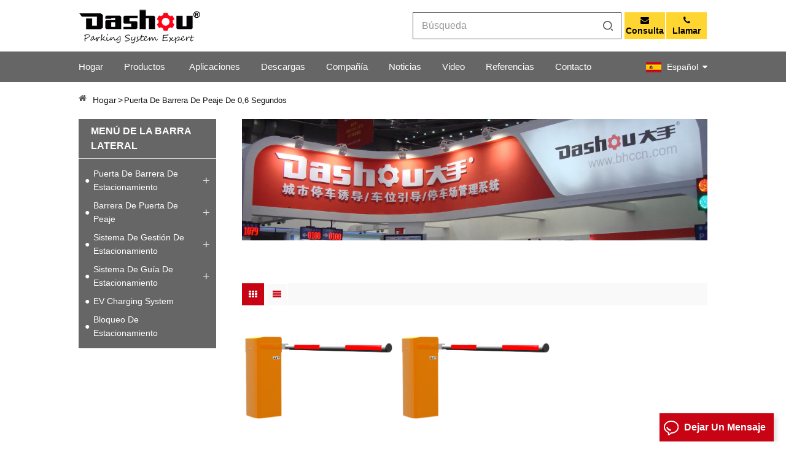

--- FILE ---
content_type: text/html; charset=UTF-8
request_url: https://es.dashou-china.com/0-6-second-toll-barrier-gate_sp
body_size: 11193
content:
<!DOCTYPE html PUBLIC "-//W3C//DTD XHTML 1.0 Transitional//EN" "http://www.w3.org/TR/xhtml1/DTD/xhtml1-transitional.dtd">
<html xmlns="http://www.w3.org/1999/xhtml">
<head>
<meta http-equiv="X-UA-Compatible" content="IE=edge">
<meta name="viewport" content="width=device-width, initial-scale=1.0, user-scalable=no">
<meta http-equiv="Content-Type" content="text/html; charset=utf-8" />
<meta http-equiv="X-UA-Compatible" content="IE=edge,Chrome=1" />
<meta http-equiv="X-UA-Compatible" content="IE=9" />
<meta http-equiv="Content-Type" content="text/html; charset=utf-8" />
<title>Puerta de barrera de peaje de 0,6 segundos personalizado,precio al por mayor Puerta de barrera de peaje de 0,6 segundos - Dashou-china.com</title>
<meta name="keywords" content="Venta caliente Puerta de barrera de peaje de 0,6 segundos,Puerta de barrera de peaje de 0,6 segundos Fábrica" />
<meta name="description" content="Un fabricante líder de sistemas profesionales de control de acceso para automóviles. Instalamos Puerta de barrera de peaje de 0,6 segundos de alta calidad para aeropuertos,cabinas de peaje,centros comerciales,hospitales,escuelas,edificios de oficinas en todo el mundo." />
<meta name="yandex-verification" content="0813de6f0e51d466" />

<meta name="google-site-verification" content="moVM8ZQb-r8M0IU5ip7K4h8ZXNGjGZ_pWO9vibJS1d0" />
                <link rel="canonical" href="https://" />
        <meta property="og:image" content=""/>
<meta property="og:title" content="Puerta de barrera de peaje de 0,6 segundos personalizado,precio al por mayor Puerta de barrera de peaje de 0,6 segundos - Dashou-china.com"/>
<link href="/uploadfile/userimg/7b171c7b14d796cb6bed121a702d1a89.png" rel="shortcut icon"  />
<link rel="alternate" hreflang="en" href="https://www.dashou-china.com/0-6-second-toll-barrier-gate_sp" />
<link rel="alternate" hreflang="fr" href="https://fr.dashou-china.com/0-6-second-toll-barrier-gate_sp" />
<link rel="alternate" hreflang="de" href="https://de.dashou-china.com/0-6-second-toll-barrier-gate_sp" />
<link rel="alternate" hreflang="ru" href="https://ru.dashou-china.com/0-6-second-toll-barrier-gate_sp" />
<link rel="alternate" hreflang="es" href="https://es.dashou-china.com/0-6-second-toll-barrier-gate_sp" />
<link rel="alternate" hreflang="pt" href="https://pt.dashou-china.com/0-6-second-toll-barrier-gate_sp" />
<link rel="alternate" hreflang="ja" href="https://ja.dashou-china.com/0-6-second-toll-barrier-gate_sp" />
<link rel="alternate" href="https://www.dashou-china.com/0-6-second-toll-barrier-gate_sp" hreflang="x-default" />
<link type="text/css" rel="stylesheet" href="/template/css/bootstrap.css" /> 
<link type="text/css" rel="stylesheet" href="/template/css/font-awesome.min.css">  
<link type="text/css" rel="stylesheet" href="/template/css/style.css" /> 
<script type="text/javascript" src="/template/js/jquery-1.8.3.js"></script>
<script type="text/javascript" src="/template/js/bootstrap.min.js"></script> 
<script type="text/javascript" src="/template/js/demo.js"></script> 
<script type="text/javascript" src="/template/js/jquery.velocity.min.js"></script>  
<script type="text/javascript" src="/js/front/common.js"></script>
<!--[if ie9]
<script src="/template/js/html5shiv.min.js"></script>
<script src="/template/js/respond.min.js"></script>
-->

<!--[if IE 8]>
    <script src="https://oss.maxcdn.com/libs/html5shiv/3.7.0/html5shiv.js"></script>
    <script src="https://oss.maxcdn.com/libs/respond.js/1.3.0/respond.min.js"></script>
<![endif]-->
 <script >
        if( /Android|webOS|iPhone|iPad|iPod|BlackBerry|IEMobile|Opera Mini/i.test(navigator.userAgent) ) {
            $(function () {
                $('.newm img').attr("style","");
                $(".newm img").attr("width","");
                $(".newm img").attr("height","");

            })
        }
    </script>
        <!-- Google Tag Manager -->
<script>(function(w,d,s,l,i){w[l]=w[l]||[];w[l].push({'gtm.start':
new Date().getTime(),event:'gtm.js'});var f=d.getElementsByTagName(s)[0],
j=d.createElement(s),dl=l!='dataLayer'?'&l='+l:'';j.async=true;j.src=
'https://www.googletagmanager.com/gtm.js?id='+i+dl;f.parentNode.insertBefore(j,f);
})(window,document,'script','dataLayer','GTM-T3M72HC');</script>
<!-- End Google Tag Manager --></head>
<body>
<!-- Google Tag Manager (noscript) -->
<noscript><iframe src="https://www.googletagmanager.com/ns.html?id=GTM-T3M72HC"
height="0" width="0" style="display:none;visibility:hidden"></iframe></noscript>
<!-- End Google Tag Manager (noscript) -->  
<header class="large">
<div class="topW">
	<div class="container clearfix">
		<div id="logo" class="clearfix">
				<a class="top_logo" href="/"><img src="/uploadfile/userimg/fa61597bc416d6c3e61b179f2b9db736.png" alt="Xiamen Dashou Technology Ltd."></a>
				</div> 
			
		<ul class="top_right">
					<li><a  href="/contact_d2"><i class="fa fa-envelope"></i><span>Consulta</span></a></li>
			
												<li><a rel="nofollow" target="_blank" href="tel:+86 592 5558660"><i class="fa fa-phone"></i><span>Llamar</span></a></li>
								</ul>
		<div class="search_box">
			  <div class="header_search clearfix">
				<input name="search_keyword" onkeydown="javascript:enterIn(event);"  type="text" class="form-control" placeholder="Búsqueda">
				<input  type="submit" class="search_btn btn_search1" value="">
			</div>
            </div>
	</div>
</div>
<div class="header clearfix">
	<div class="container">
    	<div class="header_m clearfix">
			<ul class="language">
			<li>
				<div class="menu">
										<div class="menu-title"> 
						<img src="/template/images/es.png" alt="español">
						<div class="lang_text">
							<div class="lang-name">español</div> 
							<i></i>
						</div> 
					</div>
										<ul class="menu-dropdown clearfix">
											<li class="active">
							<a href="https://www.dashou-china.com/0-6-second-toll-barrier-gate_sp" title="English">
								<img src="/template/images/en.png" alt="">
								<div class="lang_text">
									<div class="lang-name">English</div> 
								</div> 
							</a>
						</li> 
											<li class="active">
							<a href="https://fr.dashou-china.com/0-6-second-toll-barrier-gate_sp" title="français">
								<img src="/template/images/fr.png" alt="">
								<div class="lang_text">
									<div class="lang-name">français</div> 
								</div> 
							</a>
						</li> 
											<li class="active">
							<a href="https://de.dashou-china.com/0-6-second-toll-barrier-gate_sp" title="Deutsch">
								<img src="/template/images/de.png" alt="">
								<div class="lang_text">
									<div class="lang-name">Deutsch</div> 
								</div> 
							</a>
						</li> 
											<li class="active">
							<a href="https://ru.dashou-china.com/0-6-second-toll-barrier-gate_sp" title="русский">
								<img src="/template/images/ru.png" alt="">
								<div class="lang_text">
									<div class="lang-name">русский</div> 
								</div> 
							</a>
						</li> 
											<li class="active">
							<a href="https://pt.dashou-china.com/0-6-second-toll-barrier-gate_sp" title="português">
								<img src="/template/images/pt.png" alt="">
								<div class="lang_text">
									<div class="lang-name">português</div> 
								</div> 
							</a>
						</li> 
											<li class="active">
							<a href="https://ja.dashou-china.com/0-6-second-toll-barrier-gate_sp" title="日本語">
								<img src="/template/images/ja.png" alt="">
								<div class="lang_text">
									<div class="lang-name">日本語</div> 
								</div> 
							</a>
						</li> 
										</ul>
				</div>
			</li>
		</ul>
			<div class="head-right clearfix">
        	<div class="mainmenu-area bg-color-2">
				<div class="mainmenu-left visible-lg visible-md">
                    <div class="mainmenu">
                        <nav>
                            <ul class="">
                            <li ><a href="/">Hogar </a></li>
								<li class="product_vmegamenu "><a href="/products">productos<i></i></a>
                                   <ul class="vmegamenu">
                                                                                <li class="has-menu">
                                            <a href="/parking-barrier-gate_c1" title="Puerta de barrera de estacionamiento
" class="title">Puerta de barrera de estacionamiento
</a>
                                                                                            <ul class="vmegamenu02">
                                                                                                            <li><a href="/pab-bd-beyond-boom-gate_c6" title="PAB-BD Más allá de la barrera de pluma
" >PAB-BD Más allá de la barrera de pluma
</a>
                                                                                                                    </li>
                                                                                                            <li><a href="/economical-boom-barrier_c11" title="Puerta de pluma económica PAB-SE
" >Puerta de pluma económica PAB-SE
</a>
                                                                                                                    </li>
                                                                                                    </ul>
                                                                                    </li>
                                                                                <li class="has-menu">
                                            <a href="/toll-gate-barrier_c2" title="Barrera de puerta de peaje
" class="title">Barrera de puerta de peaje
</a>
                                                                                            <ul class="vmegamenu02">
                                                                                                            <li><a href="/0-9-second-toll-barrier-gate_c8" title="Puerta de barrera de peaje de 0,9 segundos
" >Puerta de barrera de peaje de 0,9 segundos
</a>
                                                                                                                    </li>
                                                                                                            <li><a href="/0-3-second-toll-plaza-barrier_c10" title="0.3 Segunda Barrera de Plaza de Peaje
" >0.3 Segunda Barrera de Plaza de Peaje
</a>
                                                                                                                    </li>
                                                                                                            <li><a href="/0-6-second-toll-booth-barrier_c9" title="Barrera de cabina de peaje de 0,6 segundos
" >Barrera de cabina de peaje de 0,6 segundos
</a>
                                                                                                                    </li>
                                                                                                    </ul>
                                                                                    </li>
                                                                                <li class="has-menu">
                                            <a href="/parking-management-system_c3" title="Sistema de gestión de estacionamiento
" class="title">Sistema de gestión de estacionamiento
</a>
                                                                                            <ul class="vmegamenu02">
                                                                                                            <li><a href="/rfid-based-parking-control-system_c13" title="Sistema de control de estacionamiento basado en RFID
" >Sistema de control de estacionamiento basado en RFID
</a>
                                                                                                                    </li>
                                                                                                            <li><a href="/parking-ticketing-system_c12" title="Sistema de Tickets de Estacionamiento
" >Sistema de Tickets de Estacionamiento
</a>
                                                                                                                    </li>
                                                                                                            <li><a href="/license-plate-recognition_c18" title="Reconocimiento de Matrículas
" >Reconocimiento de Matrículas
</a>
                                                                                                                    </li>
                                                                                                            <li><a href="/car-park-system-season-parkers_c14" title="Parques de Temporada del Sistema de Aparcamientos
" >Parques de Temporada del Sistema de Aparcamientos
</a>
                                                                                                                    </li>
                                                                                                    </ul>
                                                                                    </li>
                                                                                <li class="has-menu">
                                            <a href="/parking-guidance-system_c4" title="Sistema de guía de estacionamiento
" class="title">Sistema de guía de estacionamiento
</a>
                                                                                            <ul class="vmegamenu02">
                                                                                                            <li><a href="/video-parking-guidance-system_c16" title="Sistema de guía de estacionamiento de video
" >Sistema de guía de estacionamiento de video
</a>
                                                                                                                    </li>
                                                                                                            <li><a href="/ultrasonic-parking-guidance-system_c15" title="Sistema de guía de estacionamiento ultrasónico
" >Sistema de guía de estacionamiento ultrasónico
</a>
                                                                                                                    </li>
                                                                                                    </ul>
                                                                                    </li>
                                                                                <li >
                                            <a href="/ev-charging-system_c19" title="EV Charging System" class="title">EV Charging System</a>
                                                                                    </li>
                                                                                <li >
                                            <a href="/parking-lock_c17" title="Bloqueo de estacionamiento
" class="title">Bloqueo de estacionamiento
</a>
                                                                                    </li>
                                                                            </ul>
                                </li>							
                                                                 
                                    <li ><a  href="/applications_nc2">Aplicaciones
</a>
                                                                                    <ul class="vmegamenu">
                                                                                                    <li><a href="/applications-of-parking_nc5">Aplicaciones de Aparcamiento
</a>
													 
													</li>
                                                                                                    <li><a href="/applications-of-toll_nc6">Aplicaciones de Peaje
</a>
													 
													</li>
                                                                                            </ul>
                                                                            </li> 
                                																	<li ><a href="/downloads">Descargas</a>
										
											<ul class="vmegamenu">
																								
													<li><a href="/category/downloads/28">Datasheet</a>
																													<ul class="vmegamenu02">
																																<li><a href="/category/downloads/31">Toll Barrier</a></li>
																																	<li><a href="/category/downloads/29">Parking Barrier Gate</a></li>
																																	<li><a href="/category/downloads/34">EV Charging Pile</a></li>
																  
															</ul>
																											</li>
																								
													<li><a href="/category/downloads/1">Catálogo
</a>
																													<ul class="vmegamenu02">
																																<li><a href="/category/downloads/14">Puerta de barrera de estacionamiento
</a></li>
																																	<li><a href="/category/downloads/16">Barrera de puerta de peaje
</a></li>
																																	<li><a href="/category/downloads/17">Sistema de gestión de estacionamiento
</a></li>
																																	<li><a href="/category/downloads/24">Sistema de guía de estacionamiento
</a></li>
																																	<li><a href="/category/downloads/33">EV Charger</a></li>
																  
															</ul>
																											</li>
																								
													<li><a href="/category/downloads/2">Manual de usuario
</a>
																													<ul class="vmegamenu02">
																																<li><a href="/category/downloads/18">Puerta de barrera de estacionamiento
</a></li>
																																	<li><a href="/category/downloads/20">Sistema de gestión de estacionamiento
</a></li>
																																	<li><a href="/category/downloads/26">Sistema de guía de estacionamiento
</a></li>
																																	<li><a href="/category/downloads/32">EV Charging Station</a></li>
																  
															</ul>
																											</li>
												  
											</ul>
										
									</li>
																                                 
                                    <li ><a href="/company_d1">Compañía</a>
                                                                                    <ul class="vmegamenu">
                                                  												<li><a href="/company_d1">Perfil de la empresa</a></li>
																								<li><a href="/philosophy_nc7">Filosofía
</a></li>
																								<li><a href="/certificates_nc4">Certificados
</a></li>
                                            </ul>
                                                                            </li>
                                 
								        
                                
								                                 
                                    <li ><a  href="/news_nc1">Noticias
</a>
                                                                                    <ul class="vmegamenu">
                                                                                                    <li><a href="/exhibitions_nc20">Exposiciones
</a>
													 
													</li>
                                                                                            </ul>
                                                                            </li> 
                                  
								
								                                 
                                    <li ><a  href="/video_nc21">Video
</a>
                                                                                    <ul class="vmegamenu">
                                                                                                    <li><a href="/parking-barrier-gate_nc22">Puerta de barrera de estacionamiento
</a>
													 
													</li>
                                                                                                    <li><a href="/toll-gate-barrier_nc23">Barrera de puerta de peaje
</a>
													 
													</li>
                                                                                                    <li><a href="/parking-management-system_nc24">Sistema de gestión de estacionamiento
</a>
													 
													</li>
                                                                                            </ul>
                                                                            </li> 
                                  
								
								                                  
                                    <li ><a  href="/references_nc3">Referencias
</a>
                                                                            </li> 
                                								
								                                 
                                    <li ><a  href="/contact_d2">Contacto
</a>
                                                                            </li>
                                                            </ul>
                        </nav>
                    </div>
				</div>
            </div>
            
			<div class="wrapper">
				<nav id="main-nav">
					<ul class="first-nav">
						<li>
							<a href="/" target="_blank">Hogar</a>
						</li>
					</ul>
					<ul class="second-nav">
					<li><a href="/products">productos</a>
                        <ul class="nav_child">
                               
                                <li><a href="/parking-barrier-gate_c1">Puerta de barrera de estacionamiento</a>
                                     
                                        <ul>
                                             
                                                <li><a href="/pab-bd-beyond-boom-gate_c6">PAB-BD Más allá de la barrera de pluma
</a></li>
                                             
                                                <li><a href="/economical-boom-barrier_c11">Puerta de pluma económica PAB-SE
</a></li>
                                                
                                        </ul>
                                          
                                </li>
                               
                                <li><a href="/parking-lock_c17">Bloqueo de estacionamiento</a>
                                          
                                </li>
                               
                                <li><a href="/toll-gate-barrier_c2">Barrera de puerta de peaje</a>
                                     
                                        <ul>
                                             
                                                <li><a href="/0-9-second-toll-barrier-gate_c8">Puerta de barrera de peaje de 0,9 segundos
</a></li>
                                             
                                                <li><a href="/0-3-second-toll-plaza-barrier_c10">0.3 Segunda Barrera de Plaza de Peaje
</a></li>
                                             
                                                <li><a href="/0-6-second-toll-booth-barrier_c9">Barrera de cabina de peaje de 0,6 segundos
</a></li>
                                                
                                        </ul>
                                          
                                </li>
                               
                                <li><a href="/parking-guidance-system_c4">Sistema de guía de estacionamiento</a>
                                     
                                        <ul>
                                             
                                                <li><a href="/video-parking-guidance-system_c16">Sistema de guía de estacionamiento de video
</a></li>
                                             
                                                <li><a href="/ultrasonic-parking-guidance-system_c15">Sistema de guía de estacionamiento ultrasónico
</a></li>
                                                
                                        </ul>
                                          
                                </li>
                               
                                <li><a href="/parking-management-system_c3">Sistema de gestión de estacionamiento</a>
                                     
                                        <ul>
                                             
                                                <li><a href="/rfid-based-parking-control-system_c13">Sistema de control de estacionamiento basado en RFID
</a></li>
                                             
                                                <li><a href="/parking-ticketing-system_c12">Sistema de Tickets de Estacionamiento
</a></li>
                                             
                                                <li><a href="/license-plate-recognition_c18">Reconocimiento de Matrículas
</a></li>
                                             
                                                <li><a href="/car-park-system-season-parkers_c14">Parques de Temporada del Sistema de Aparcamientos
</a></li>
                                                
                                        </ul>
                                          
                                </li>
                             
                        </ul>   
                    </li>
					                         
                            <li><a  href="/applications_nc2">Aplicaciones
</a>
                                                                    <ul class="nav_child">
                                                                                    <li><a href="/applications-of-parking_nc5">Aplicaciones de Aparcamiento
</a>
											 
											</li>
                                                                                    <li><a href="/applications-of-toll_nc6">Aplicaciones de Peaje
</a>
											 
											</li>
                                                                            </ul>
                                                            </li> 
                         
															<li><a href="/downloads">Descargas</a>
										
											<ul class="nav_child">
																								
													<li><a href="/category/downloads/28">Datasheet</a>
																													<ul >
																																<li><a href="/category/downloads/31">Toll Barrier</a></li>
																																	<li><a href="/category/downloads/29">Parking Barrier Gate</a></li>
																																	<li><a href="/category/downloads/34">EV Charging Pile</a></li>
																  
															</ul>
																											</li>
																								
													<li><a href="/category/downloads/1">Catálogo
</a>
																													<ul >
																																<li><a href="/category/downloads/14">Puerta de barrera de estacionamiento
</a></li>
																																	<li><a href="/category/downloads/16">Barrera de puerta de peaje
</a></li>
																																	<li><a href="/category/downloads/17">Sistema de gestión de estacionamiento
</a></li>
																																	<li><a href="/category/downloads/24">Sistema de guía de estacionamiento
</a></li>
																																	<li><a href="/category/downloads/33">EV Charger</a></li>
																  
															</ul>
																											</li>
																								
													<li><a href="/category/downloads/2">Manual de usuario
</a>
																													<ul >
																																<li><a href="/category/downloads/18">Puerta de barrera de estacionamiento
</a></li>
																																	<li><a href="/category/downloads/20">Sistema de gestión de estacionamiento
</a></li>
																																	<li><a href="/category/downloads/26">Sistema de guía de estacionamiento
</a></li>
																																	<li><a href="/category/downloads/32">EV Charging Station</a></li>
																  
															</ul>
																											</li>
												  
											</ul>
										
									</li>
																                                                    <li><a  href="/company_d1">Compañía</a>
                                                                    <ul class="nav_child">
                                        										<li><a href="/company_d1">Perfil de la empresa</a></li>
																				<li><a href="/philosophy_nc7">Filosofía
</a></li>
																				<li><a href="/certificates_nc4">Certificados
</a></li>
                                    </ul>
                                                            </li>
                        						
						
						                          
                            <li><a  href="/news_nc1">Noticias
</a>
                                                                    <ul class="nav_child">
                                                                                    <li><a href="/exhibitions_nc20">Exposiciones
</a></li>
                                                                            </ul>
                                                            </li> 
                         
						
						                         
                            <li><a  href="/video_nc21">Video
</a>
                                                                    <ul class="nav_child">
                                                                                    <li><a href="/parking-barrier-gate_nc22">Puerta de barrera de estacionamiento
</a></li>
                                                                                    <li><a href="/toll-gate-barrier_nc23">Barrera de puerta de peaje
</a></li>
                                                                                    <li><a href="/parking-management-system_nc24">Sistema de gestión de estacionamiento
</a></li>
                                                                            </ul>
                                                            </li> 
                         
						
						                         
                            <li><a  href="/references_nc3">Referencias
</a>
                                                            </li> 
                         
						
						
						
						                         
                            <li ><a  href="/contact_d2">Contacto
</a>
                                                            </li>
                        						
					</ul>
																																																																																																																								 <ul class="select_lan clearfix">
						<li class="title">Seleccione el idioma <i class="fa fa-angle-double-down"></i></li>
												<li>
							<a href="https://es.dashou-china.com/0-6-second-toll-barrier-gate_sp" title="español">
								<p><img src="/template/images/es.png" alt="español">
									español</p></a>
						</li>
						 												<li>
							<a href="https://www.dashou-china.com/0-6-second-toll-barrier-gate_sp" title="English">
								<p><img src="/template/images/en.png" alt="English">
									English</p></a>
						</li>
												<li>
							<a href="https://fr.dashou-china.com/0-6-second-toll-barrier-gate_sp" title="français">
								<p><img src="/template/images/fr.png" alt="français">
									français</p></a>
						</li>
												<li>
							<a href="https://de.dashou-china.com/0-6-second-toll-barrier-gate_sp" title="Deutsch">
								<p><img src="/template/images/de.png" alt="Deutsch">
									Deutsch</p></a>
						</li>
												<li>
							<a href="https://ru.dashou-china.com/0-6-second-toll-barrier-gate_sp" title="русский">
								<p><img src="/template/images/ru.png" alt="русский">
									русский</p></a>
						</li>
												<li>
							<a href="https://pt.dashou-china.com/0-6-second-toll-barrier-gate_sp" title="português">
								<p><img src="/template/images/pt.png" alt="português">
									português</p></a>
						</li>
												<li>
							<a href="https://ja.dashou-china.com/0-6-second-toll-barrier-gate_sp" title="日本語">
								<p><img src="/template/images/ja.png" alt="日本語">
									日本語</p></a>
						</li>
											</ul>
				</nav>
				<a class="toggle"> 
					<span></span>
					<span></span>
					<span></span>
				</a>
			</div> 
        </div>
    </div>
	</div>
</div> 
</header><div class="breadcrumb clearfix">
	<div class="container">
	<div class="breadcrumbm">
		<div class="breadcrumb_left">
			<div class="bread_right">
			   
				<p><i class="fa fa-home"></i></p>
				<a href="/" title="Return to Home">Hogar</a>
									<i>></i>
					<h2 class="active">Puerta de barrera de peaje de 0,6 segundos</h2>
							</div>
		</div>
	</div>
	</div>
</div>
<div class="page_section clearfix">
	<div class="container"> 
    	<div class="page_column clearfix">
			 <div class="page-left clearfix">				
<div id="right_column" class="left-cat column clearfix">
	<section class="block blockcms column_box">
		<span class="left_title"><em>MENÚ DE LA BARRA LATERAL</em><span></span><i class="column_icon_toggle icon-plus-sign"></i></span>
		<div class="block_content toggle_content">
		 
		<ul class="mtree">
				<li ><b></b><a  href="/parking-barrier-gate_c1">Puerta de barrera de estacionamiento
</a>
						<ul>
								<li ><a  href="/pab-bd-beyond-boom-gate_c6">PAB-BD Más allá de la barrera de pluma
</a>
									</li>
								<li ><a  href="/economical-boom-barrier_c11">Puerta de pluma económica PAB-SE
</a>
									</li>
							</ul>
					</li>
				<li ><b></b><a  href="/toll-gate-barrier_c2">Barrera de puerta de peaje
</a>
						<ul>
								<li ><a  href="/0-9-second-toll-barrier-gate_c8">Puerta de barrera de peaje de 0,9 segundos
</a>
									</li>
								<li ><a  href="/0-3-second-toll-plaza-barrier_c10">0.3 Segunda Barrera de Plaza de Peaje
</a>
									</li>
								<li ><a  href="/0-6-second-toll-booth-barrier_c9">Barrera de cabina de peaje de 0,6 segundos
</a>
									</li>
							</ul>
					</li>
				<li ><b></b><a  href="/parking-management-system_c3">Sistema de gestión de estacionamiento
</a>
						<ul>
								<li ><a  href="/rfid-based-parking-control-system_c13">Sistema de control de estacionamiento basado en RFID
</a>
									</li>
								<li ><a  href="/parking-ticketing-system_c12">Sistema de Tickets de Estacionamiento
</a>
									</li>
								<li ><a  href="/license-plate-recognition_c18">Reconocimiento de Matrículas
</a>
									</li>
								<li ><a  href="/car-park-system-season-parkers_c14">Parques de Temporada del Sistema de Aparcamientos
</a>
									</li>
							</ul>
					</li>
				<li ><b></b><a  href="/parking-guidance-system_c4">Sistema de guía de estacionamiento
</a>
						<ul>
								<li ><a  href="/video-parking-guidance-system_c16">Sistema de guía de estacionamiento de video
</a>
									</li>
								<li ><a  href="/ultrasonic-parking-guidance-system_c15">Sistema de guía de estacionamiento ultrasónico
</a>
									</li>
							</ul>
					</li>
				<li ><a  href="/ev-charging-system_c19">EV Charging System</a>
					</li>
				<li ><a  href="/parking-lock_c17">Bloqueo de estacionamiento
</a>
					</li>
			   </ul>
			
		</div> 
	</section>
</div>
</div>            <div class="page-right clearfix">	
				 
<div class="page_banner">
            <a href="javascript:void(0)" rel="nofollow"><img src="/uploadfile/bannerimg/16541577157286.jpg" alt="" /></a>
        </div>
			 	<div class="pro-text">
				<div class="categ_title"></div>
				<!--<div class="categ_de">Drone Solutions for a New Generation of Work</div>-->
				 								</div> 
				<div class="main">
                    <div id="cbp-vm" class="cbp-vm-switcher cbp-vm-view-grid">
                        <div class="cbp-vm-options clearfix">
                            <a href="#" class="cbp-vm-icon cbp-vm-grid cbp-vm-selected" data-view="cbp-vm-view-grid"></a>
                            <a href="#" class="cbp-vm-icon cbp-vm-list" data-view="cbp-vm-view-list"></a>
                        </div>
                        <ul class="wow clearfix">
						                                                                 															<li class="wow">
									<div class="clearfix">
										<div class="cbp-vm-image">
											<a class="link" href="/10-million-mtbf-0-6-second-high-speed-toll-gate-barrier_p28.html" title="10 millones MTBF 0,6 segundos Barrera de peaje de alta velocidad
">
											<img id="product_detail_img"  alt="0.6 Second Barrier Gate" src="/uploadfile/202409/03/330c0bb0706ce06291b0e5f609ff63e7_medium.png" /></a>
										</div>
										<div class="cbp-list-center clearfix">
											<div class="cbp-list-left">
												<a href="/10-million-mtbf-0-6-second-high-speed-toll-gate-barrier_p28.html" title="10 millones MTBF 0,6 segundos Barrera de peaje de alta velocidad
" class="cbp-title">10 millones MTBF 0,6 segundos Barrera de peaje de alta velocidad
</a>
												<div class="cbp-vm-details">» La elección correcta para el carril ETC de la puerta de peaje » Máx. Botavara de fibra de carbono de 3 m , 0,6 seg. velocidad » Motor CC sin escobillas sin mantenimiento » 10 millones de MTBF y ciclo de trabajo del 100 % » 7*24 hrs contínuamente trabajo con larga vida » Barrera de control y programa en el teléfono celular » Interfaz TCP/IP para una fácil integración » Pluma bidireccional » Controlar manualmente cuando se corta la energía</div>
																																					<ul class="post_blog_tag">
														<p><i class="fa fa-tags"></i>Etiquetas :</p>
																													<li><a href="/0-6-second-barrier-gate_sp">0.6 Segunda puerta de barrera</a></li>
																													<li><a href="/0-6-second-toll-barrier-gate_sp">Puerta de barrera de peaje de 0,6 segundos</a></li>
																													<li><a href="/toll-barrier-gate_sp">Puerta de barrera de peaje</a></li>
																													<li><a href="/toll-gate-barrier_sp">Barrera de puerta de peaje</a></li>
																													<li><a href="/toll-booth-barrier_sp">Barrera de cabina de peaje</a></li>
																													<li><a href="/toll-booth-barrier-gate_sp">Puerta de la barrera de la cabina de peaje</a></li>
																													<li><a href="/toll-plaza-barrier_sp">Barrera de plaza de peaje</a></li>
																													<li><a href="/high-speed-toll-barrier_sp">Barrera de peaje de alta velocidad</a></li>
																													<li><a href="/high-speed-toll-barrier-gate_sp">Puerta de barrera de peaje de alta velocidad</a></li>
																											</ul>
																								<div class="more"><span class="main_more"><a rel="nofollow" href="/10-million-mtbf-0-6-second-high-speed-toll-gate-barrier_p28.html" title="10 millones MTBF 0,6 segundos Barrera de peaje de alta velocidad
">Ver más</a></span></div>
											</div>
										</div>
									</div>
								</li>
															<li class="wow">
									<div class="clearfix">
										<div class="cbp-vm-image">
											<a class="link" href="/10-million-mtbf-highway-0-3-second-high-speed-toll-barrier-gate_p33.html" title="10 millones MTBF Highway 0.3 Second Puerta de barrera de peaje de alta velocidad
">
											<img id="product_detail_img"  alt="0.3s high speed toll barrier" src="/uploadfile/202409/03/0726be16dfd3850a6102c52141357102_medium.png" /></a>
										</div>
										<div class="cbp-list-center clearfix">
											<div class="cbp-list-left">
												<a href="/10-million-mtbf-highway-0-3-second-high-speed-toll-barrier-gate_p33.html" title="10 millones MTBF Highway 0.3 Second Puerta de barrera de peaje de alta velocidad
" class="cbp-title">10 millones MTBF Highway 0.3 Second Puerta de barrera de peaje de alta velocidad
</a>
												<div class="cbp-vm-details">» La solución ideal para el carril ETC de la puerta de peaje » Máx. Brazo de fibra de carbono de 2,6 m , 0,3 seg. velocidad » Motor CC sin escobillas sin mantenimiento » 10 millones de MTBF y ciclo de trabajo del 100 % » 7*24 hrs contínuamente trabajo con larga vida » Dirección de brazo intercambiable » Controlar manualmente si falla la energía » Interfaz Ethernet para una fácil integración</div>
																																					<ul class="post_blog_tag">
														<p><i class="fa fa-tags"></i>Etiquetas :</p>
																													<li><a href="/0-3-second-barrier-gate_sp">0.3 Segunda puerta de barrera</a></li>
																													<li><a href="/0-3-second-toll-gate-barrier_sp">Barrera de puerta de peaje de 0,3 segundos</a></li>
																													<li><a href="/0-3-second-high-speed-barrier_sp">Barrera de alta velocidad de 0,3 segundos</a></li>
																													<li><a href="/high-speed-gate-barrier_sp">Barrera de puerta de alta velocidad</a></li>
																													<li><a href="/high-speed-toll-gate-barrier_sp">Barrera de puerta de peaje de alta velocidad</a></li>
																													<li><a href="/high-speed-toll-booth-barrier_sp">Barrera de cabina de peaje de alta velocidad</a></li>
																													<li><a href="/high-speed-toll-plaza-barrier_sp">Barrera de plaza de peaje de alta velocidad</a></li>
																													<li><a href="/highway-toll-gate-barrier_sp">Barrera de la puerta de peaje de la autopista</a></li>
																													<li><a href="/highway-toll-booth-barrier_sp">Barrera de cabina de peaje de autopista</a></li>
																											</ul>
																								<div class="more"><span class="main_more"><a rel="nofollow" href="/10-million-mtbf-highway-0-3-second-high-speed-toll-barrier-gate_p33.html" title="10 millones MTBF Highway 0.3 Second Puerta de barrera de peaje de alta velocidad
">Ver más</a></span></div>
											</div>
										</div>
									</div>
								</li>
							                        </ul>
                    </div>
                </div>
				 				 <script>
                	 
(function() {

	var container = document.getElementById( 'cbp-vm' ),
		optionSwitch = Array.prototype.slice.call( container.querySelectorAll( 'div.cbp-vm-options > a' ) );

	function init() {
		optionSwitch.forEach( function( el, i ) {
			el.addEventListener( 'click', function( ev ) {
				ev.preventDefault();
				_switch( this );
			}, false );
		} );
	}

	function _switch( opt ) {
		// remove other view classes and any any selected option
		optionSwitch.forEach(function(el) { 
			classie.remove( container, el.getAttribute( 'data-view' ) );
			classie.remove( el, 'cbp-vm-selected' );
		});
		// add the view class for this option
		classie.add( container, opt.getAttribute( 'data-view' ) );
		// this option stays selected
		classie.add( opt, 'cbp-vm-selected' );
	}

	init();

})();

 

( function( window ) {

'use strict';

// class helper functions from bonzo https://github.com/ded/bonzo

function classReg( className ) {
  return new RegExp("(^|\\s+)" + className + "(\\s+|$)");
}

// classList support for class management
// altho to be fair, the api sucks because it won't accept multiple classes at once
var hasClass, addClass, removeClass;












if ( 'classList' in document.documentElement ) {
  hasClass = function( elem, c ) {
    return elem.classList.contains( c );
  };
  addClass = function( elem, c ) {
    elem.classList.add( c );
  };
  removeClass = function( elem, c ) {
    elem.classList.remove( c );
  };
}
else {
  hasClass = function( elem, c ) {
    return classReg( c ).test( elem.className );
  };
  addClass = function( elem, c ) {
    if ( !hasClass( elem, c ) ) {
      elem.className = elem.className + ' ' + c;
    }
  };
  removeClass = function( elem, c ) {
    elem.className = elem.className.replace( classReg( c ), ' ' );
  };
}

function toggleClass( elem, c ) {
  var fn = hasClass( elem, c ) ? removeClass : addClass;
  fn( elem, c );
}

var classie = {
  // full names
  hasClass: hasClass,
  addClass: addClass,
  removeClass: removeClass,
  toggleClass: toggleClass,
  // short names
  has: hasClass,
  add: addClass,
  remove: removeClass,
  toggle: toggleClass
};

// transport
if ( typeof define === 'function' && define.amd ) {
  // AMD
  define( classie );
} else {
  // browser global
  window.classie = classie;
}

})( window );

                </script>
				
								<ul class="post_blog_tag"> 
										<li><a href="/parking-barrier-gate_sp">Puerta de barrera de estacionamiento</a></li>
										<li><a href="/barrier-gate-system_sp">Sistema de puerta de barrera</a></li>
										<li><a href="/toll-barrier-gate_sp">Puerta de barrera de peaje</a></li>
										<li><a href="/high-speed-barrier-gate_sp">Puerta de barrera de alta velocidad</a></li>
										<li><a href="/parking-guidance-and-information-system_sp">Sistema de Orientación e Información de Estacionamiento</a></li>
										<li><a href="/car-parking-system_sp">Sistema de estacionamiento de automóviles</a></li>
										<li><a href="/parking-access-control-system_sp">Sistema de control de acceso al estacionamiento</a></li>
										<li><a href="/car-parking-management-system_sp">k</a></li>
										<li><a href="/car-park-barriers_sp">Barreras de aparcamiento</a></li>
										<li><a href="/articulated-arm-barrier-gate_sp">Puerta de barrera de brazo articulado</a></li>
									</ul>  
								  
			</div>
          </div>
    </div> 
</div>
<div class="footer">
	<div class="container">
		<div class="footer_box">
			<div class="fot_left">
				<div class="fot_con">
					<ul class="list clearfix">
													                    	<li class="fcon_p"><div class="icon" style="background-image: url(/template/images/fot_tel.png)"></div><p><a rel="nofollow" target="_blank" href="tel:+86 592 5558660">+86 592 5558660</a></p></li>
                    				
																			<li class="fcon_e"><div class="icon" style="background-image: url(/template/images/fot_email.png)"></div><p><a rel="nofollow" target="_blank" href="/cdn-cgi/l/email-protection#91f8fff7fed1f5f0e2f9fee4bcf2f9f8fff0bff2fefc"><span class="__cf_email__" data-cfemail="5831363e37183c392b30372d753b30313639763b3735">[email&#160;protected]</span></a></p></li> 
									
									<li class="fcon_a"><div class="icon" style="background-image: url(/template/images/fot_add.png)"></div><p>The 2nd Floor, No. 882 2nd Tonglong Road,Torch High-Tech Zone (Xiang`an) Industrial Park,Xiamen China</p></li>
                    	  
                    </ul>
				</div>
				<div class="fot_nav">
					<ul class="clearfix">
					
                            <li><a  rel="nofollow"  href="/products">productos
</a><em>|</em></li>

                    
                            <li><a  rel="nofollow"  href="/applications_nc2">Aplicaciones
</a><em>|</em></li>

                    
                            <li><a  rel="nofollow"  href="/references_nc3">Referencias
</a><em>|</em></li>

                    
                            <li><a  rel="nofollow"  href="/blog">Blog
</a><em>|</em></li>

                    
                            <li><a  rel="nofollow"  href="/company_d1">Compañía
</a><em>|</em></li>

                    
                            <li><a  rel="nofollow"  href="/news_nc1">Noticias
</a><em>|</em></li>

                    
                            <li><a  rel="nofollow"  href="/downloads">Descargas
</a><em>|</em></li>

                    
                            <li><a  rel="nofollow"  href="/contact_d2">Contacto
</a><em>|</em></li>

                      
						
					</ul>
				</div>
			</div>
			<div class="fot_right">
				<a href="/" class="logo"><img src="/template/images/fot_logo.png" alt="#"></a>
				<ul class="social_icons">
				  
			  
				  
					
					<li  class="Facebook"><a rel="nofollow" target="_blank" href="http:///" ><img src="/uploadfile/friendlink/fb0ba7c6a095172ce9ef938511eab20e.png" alt="Facebook" /></a></li>
				
			  
					
					<li  class="linkedin"><a rel="nofollow" target="_blank" href="http:///" ><img src="/uploadfile/friendlink/4ecc0cdab4a69e7a06df83f9b1709488.png" alt="linkedin" /></a></li>
				
			  
					
					<li  class="youtube"><a rel="nofollow" target="_blank" href="https://www.youtube.com/channel/UC2OWxIn7tUnPPmRC7YEMY3g"><img src="/uploadfile/friendlink/7f3825cd4d28a9c32b0f7af0f89dba86.png" alt="youtube" /></a></li>
				
			  
					
					<li  class="p"><a rel="nofollow" target="_blank" href="http:///" ><img src="/uploadfile/friendlink/13a4103263daca70ffe34b8642ea685f.png" alt="p" /></a></li>
				
			  
					
					<li  class="twitter"><a rel="nofollow" target="_blank" href="http:///" ><img src="/uploadfile/friendlink/5a777e38db024eb618daea2c0e848ab7.png" alt="twitter" /></a></li>
				
					 
                    </ul>
			</div>
		</div>
    	<div class="foot_bot clearfix">
      		<div class="footer-bottom clearfix">
					<div class="copy">
                 Copyright 2026 © Xiamen Dashou Technology Ltd. <div id="powerby">All Rights Reserved</div>
                 
                	</div>
				<div class="fot_link">
                     <a href="/privacy-policy_d3">Política de privacidad
</a>|<a href="/sitemap.html">mapa del sitio</a>|<a href="/sitemap.xml">XML</a>|
                </div>
                	<div class="foot_ipv6">
                     Soporta red IPv6                	</div>
			</div>
    	</div> 
	</div>
</div>
<a href="javascript:;" class="back_top"></a>
<div id="online_qq_layer">
    <div id="online_qq_tab">
        <div id="floatShow" rel="nofollow" href="javascript:void(0);">
			Dejar un mensaje			 <i></i>
		</div> 
        <a id="floatHide" rel="nofollow" href="javascript:void(0);" ><i></i></a>
    </div>
    <div id="onlineService" >
	<div class="online_form">
            <div class="i_message_inquiry">
            	<em class="title">Dejar un mensaje</em>
				<div class="inquiry">
                    <form id="email_form4" name="email_form4" method="post" action="/inquiry/addinquiry">
                        <input type="hidden"  value="Leave A Message"  name="msg_title" />
                        <input type="hidden"  value="/0-6-second-toll-barrier-gate_sp"  name="msg_fromurl" />
                        <div class="text">Si tiene preguntas o sugerencias, déjenos un mensaje, ¡le responderemos tan pronto como podamos!</div>
						
                        <div class="input-group">
                            <span class="ms_n"><input class="form-control" name="msg_name" id="msg_name" tabindex="10" type="text" placeholder="* Nombre"></span>
                        </div>
                        <div class="input-group">
                            <span class="ms_e"><input class="form-control" name="msg_email" id="msg_email" tabindex="10" type="text" placeholder="* Correo electrónico"></span>
                        </div>
                        <div class="input-group">
                            <span class="ms_p"><input class="form-control" name="msg_tel" id="phone" tabindex="10" type="text" placeholder=" WhatsApp"></span>
                        </div>
                        <div class="input-group"  style="display: block;">
                            <span class="ms_m"><textarea name="msg_content" class="form-control" id="message" tabindex="13" placeholder="* "></textarea></span>
                        </div>
                                                 <span class="main_more"><input type="submit" value="ENVIAR MENSAJE" class="main_more google_genzong"></span> 

                    </form>
                </div>
                
            </div>
        </div>
        
    </div>
</div>

<div class="fixed-contact-wrap">
<ul class="item-list clearfix">
                                                <li class="online_p">
                    <div class="column">
                        <i class="icon"></i>
                        <a rel="nofollow" target="_blank" href="tel:+86 592 5558660">+86 592 5558660</a>
                    </div>
                </li>
                                                                    <li class="online_e">
                    <div class="column">
                        <i class="icon"></i>
                        <a rel="nofollow" target="_blank" href="/cdn-cgi/l/email-protection#d7beb9b1b897b3b6a4bfb8a2fab4bfbeb9b6f9b4b8ba"><span class="__cf_email__" data-cfemail="a7cec9c1c8e7c3c6d4cfc8d28ac4cfcec9c689c4c8ca">[email&#160;protected]</span></a>
                    </div>
                </li>
                                                                    <li class="online_w">
                    <div class="column">
                        <i class="icon"></i>
                                                    <a rel="nofollow" target="_blank" href="https://api.whatsapp.com/send?phone=+86 186 5016 5971&text=Hello" >
                                +86 186 5016 5971</a>
                    </div>
                </li>
                                                                    <li class="online_s">
                    <div class="column">
                        <i class="icon"></i>
                        <a rel="nofollow" target="_blank" href="skype:timskying999?chat">timskying999</a>
                    </div>
                </li>
                                        <li class="online_code">
                <div class="column">
                    <i class="icon"></i>
                    <a>
                        <p>escanear a wechat
 :</p><img src="/uploadfile/single/63b65aa563c4c6ac9d124e063158cecf.png" alt="escanear a wechat
" />
                    </a>
                </div>
            </li>
            </ul>
</div>

<div class="mobile_nav clearfix">
    <a href="/"><i style="background-position: -323px -160px"></i><p>Hogar</p></a>
    <a href="/products"><i style="background-position: -366px -160px"></i><p>productos</p></a>

                    <a rel="nofollow" target="_blank" href="skype:timskying999?chat"><i style="background-position: -242px -160px"></i><p>skype</p></a>
                        <a rel="nofollow" target="_blank" href="https://api.whatsapp.com/send?phone=+86 186 5016 5971&text=Hello" >
            <i style="background-position: -283px -160px"></i><p>whatsapp</p></a>
        </div>
 	
<script data-cfasync="false" src="/cdn-cgi/scripts/5c5dd728/cloudflare-static/email-decode.min.js"></script><script type="text/javascript">
	$('#bootstrap-touch-slider').bsTouchSlider();
</script>
  <script type="text/javascript" src="/template/js/slick.js"></script>  
<script type="text/javascript" src="/template/js/wow.min.js"></script> 
<script type="text/javascript" src="/template/js/owl.carousel.min.js"></script>   
	<script>
	$(document).ready(function() {
		$('.sp-wrap').smoothproducts();
	});
	$(function(){
 		$('.sp-video-icon').click(function(){
  		$(this).addClass("current_border");
  		$('.sp-video').show();
  			var index = $(this).index();
  		$(".sp-wrap").find("a").siblings().css("border","1px solid none").removeClass("sp-current");
 		});
	});
	$(function(){
		$('.sp-wrap').click(function(){
		$('.sp-video').hide();
	
		$('.sp-video-icon').removeClass("current_border");
		});
		
	});
</script>
 <script type="text/javascript">
	baguetteBox.run('.tz-gallery');
</script>
<script>
        (function($) {
          var $nav = $('#main-nav');
          var $toggle = $('.toggle');
          var defaultData = {
            maxWidth: false,
            customToggle: $toggle,
            levelTitles: true
          };

          // we'll store our temp stuff here
          var $clone = null;
          var data = {};

          // calling like this only for demo purposes

          const initNav = function(conf) {
            if ($clone) {
              // clear previous instance
              $clone.remove();
            }

            // remove old toggle click event
            $toggle.off('click');

            // make new copy
            $clone = $nav.clone();

            // remember data
            $.extend(data, conf)

            // call the plugin
            $clone.hcMobileNav($.extend({}, defaultData, data));
          }

          // run first demo
          initNav({});

          $('.actions').find('a').on('click', function(e) {
            e.preventDefault();

            var $this = $(this).addClass('active');
            var $siblings = $this.parent().siblings().children('a').removeClass('active');

            initNav(eval('(' + $this.data('demo') + ')'));
          });
        })(jQuery);
</script>  
	<script>
	 
/*select*/
( function( window ) {

'use strict';

// class helper functions from bonzo https://github.com/ded/bonzo

function classReg( className ) {
  return new RegExp("(^|\\s+)" + className + "(\\s+|$)");
}

// classList support for class management
// altho to be fair, the api sucks because it won't accept multiple classes at once
var hasClass, addClass, removeClass;

if ( 'classList' in document.documentElement ) {
  hasClass = function( elem, c ) {
    return elem.classList.contains( c );
  };
  addClass = function( elem, c ) {
    elem.classList.add( c );
  };
  removeClass = function( elem, c ) {
    elem.classList.remove( c );
  };
}
else {
  hasClass = function( elem, c ) {
    return classReg( c ).test( elem.className );
  };
  addClass = function( elem, c ) {
    if ( !hasClass( elem, c ) ) {
      elem.className = elem.className + ' ' + c;
    }
  };
  removeClass = function( elem, c ) {
    elem.className = elem.className.replace( classReg( c ), ' ' );
  };
}

function toggleClass( elem, c ) {
  var fn = hasClass( elem, c ) ? removeClass : addClass;
  fn( elem, c );
}

var classie = {
  // full names
  hasClass: hasClass,
  addClass: addClass,
  removeClass: removeClass,
  toggleClass: toggleClass,
  // short names
  has: hasClass,
  add: addClass,
  remove: removeClass,
  toggle: toggleClass
};

// transport
if ( typeof define === 'function' && define.amd ) {
  // AMD
  define( classie );
} else {
  // browser global
  window.classie = classie;
}

})( window );

var ModalEffects = (function() {

	function init() {

		var overlay = document.querySelector( '.select-overlay' );

		[].slice.call( document.querySelectorAll( '.select-trigger' ) ).forEach( function( el, i ) {

			var modal = document.querySelector( '#' + el.getAttribute( 'data-modal' ) ),
				close = modal.querySelector( '.select-close' );

			function removeModal( hasPerspective ) {
				classie.remove( modal, 'select-show' );

				if( hasPerspective ) {
					classie.remove( document.documentElement, 'select-perspective' );
				}
			}

			function removeModalHandler() {
				removeModal( classie.has( el, 'select-setperspective' ) ); 
			}

			el.addEventListener( 'click', function( ev ) {
				classie.add( modal, 'select-show' );
				overlay.removeEventListener( 'click', removeModalHandler );
				overlay.addEventListener( 'click', removeModalHandler );

				if( classie.has( el, 'select-setperspective' ) ) {
					setTimeout( function() {
						classie.add( document.documentElement, 'select-perspective' );
					}, 25 );
				}
			});

			close.addEventListener( 'click', function( ev ) {
				ev.stopPropagation();
				removeModalHandler();
			});

		} );

	}

	init();
})();
</script>
<script>
/*------------------------------------------------------------------
[Table of contents]

- Author:  Andrey Sokoltsov
- Profile:	http://themeforest.net/user/andreysokoltsov
--*/

(function() {

	"use strict";

	var Core = {

		initialized: false,

		initialize: function() {

			if (this.initialized) return;
			this.initialized = true;

			this.build();

		},

		build: function() {

		 
			// Counter
			this.initNumberCounter();
			 
			
		},

	  
		  
		initNumberCounter: function(options) {
			if ($('body').length) {
				var waypointScroll = $('.percent-blocks').data('waypoint-scroll');
				if(waypointScroll){
					$(window).on('scroll', function() {
						var winH = $(window).scrollTop();
						$('.percent-blocks').waypoint(function() {
							$('.chart').each(function() {
								CharsStart();
							});
						}, {
							offset: '80%'
						});
					});
				}
			}
			function CharsStart() {
				$('.chart').easyPieChart({
					barColor: false,
					trackColor: false,
					scaleColor: false,
					scaleLength: false,
					lineCap: false,
					lineWidth: false,
					size: false,
					animate: 1000,
					onStep: function(from, to, percent){
						$(this.el).find('.percent').text(Math.round(percent));
					}
				});
			}
		},

	
 
		  
	};

	Core.initialize();

})();
</script>
 <script>
	(function( window , document ){
    'use strict';
    var hotcss = {};
    (function() {
        var viewportEl = document.querySelector('meta[name="viewport"]'),
            hotcssEl = document.querySelector('meta[name="hotcss"]'),
            dpr = window.devicePixelRatio || 1,
            maxWidth = 640,
            designWidth = 0;
        
        document.documentElement.setAttribute('data-dpr', dpr);
        hotcss.dpr = dpr;
        document.documentElement.setAttribute('max-width', maxWidth);
        hotcss.maxWidth = maxWidth;
        if( designWidth ){
            document.documentElement.setAttribute('design-width', designWidth);
            hotcss.designWidth = designWidth;
        }
    })();
    hotcss.px2rem = function( px , designWidth ){
        if( !designWidth ){
            designWidth = parseInt(hotcss.designWidth , 10);
        }
        return parseInt(px,10)*640/designWidth/20;
    }
    hotcss.rem2px = function( rem , designWidth ){
        if( !designWidth ){
            designWidth = parseInt(hotcss.designWidth , 10);
        }
        return rem*20*designWidth/640;
    }
    hotcss.mresize = function(){
        var innerWidth = document.documentElement.getBoundingClientRect().width || window.innerWidth;
        if( hotcss.maxWidth && (innerWidth/hotcss.dpr > hotcss.maxWidth) ){
            innerWidth = hotcss.maxWidth*hotcss.dpr;
        }
        if( !innerWidth ){ return false;}
        document.documentElement.style.fontSize = ( innerWidth*20/640 ) + 'px';
    };
    hotcss.mresize();
    window.addEventListener( 'resize' , function(){
        clearTimeout( hotcss.tid );
        hotcss.tid = setTimeout( hotcss.mresize , 400 );
    } , false );
    window.addEventListener( 'load' , hotcss.mresize , false );
    setTimeout(function(){
        hotcss.mresize();
    },333)
    window.hotcss = hotcss;
})( window , document );
(function($){
    var mainWit = $(window).width(),
        mainHit = $(window).height(),
        carouselBar = $(".page-header-bar"),
        fixedContact = $(".fixed-contact-wrap");
	/*fixed-contact*/
    $(".fixed-contact-wrap").hover(function(){
        $(this).addClass("active");
    },function(){
        $(this).removeClass("active");
    });
    $(window).scroll(function() {
        if($(window).width() > 992){
            if ($(this).scrollTop() > mainHit/8 ){
                carouselBar.addClass("active");
                fixedContact.addClass("show");
            } else {
                carouselBar.removeClass("active");
                fixedContact.removeClass("show");
            }
        }
    });
})(jQuery);
</script>
<script defer src="https://static.cloudflareinsights.com/beacon.min.js/vcd15cbe7772f49c399c6a5babf22c1241717689176015" integrity="sha512-ZpsOmlRQV6y907TI0dKBHq9Md29nnaEIPlkf84rnaERnq6zvWvPUqr2ft8M1aS28oN72PdrCzSjY4U6VaAw1EQ==" data-cf-beacon='{"version":"2024.11.0","token":"d2ae129b49a84be7b7d0b469591da500","r":1,"server_timing":{"name":{"cfCacheStatus":true,"cfEdge":true,"cfExtPri":true,"cfL4":true,"cfOrigin":true,"cfSpeedBrain":true},"location_startswith":null}}' crossorigin="anonymous"></script>
</body>
</html>

--- FILE ---
content_type: text/css
request_url: https://es.dashou-china.com/template/css/style.css
body_size: 28138
content:
/*reset*/
 /*reset*/
:focus {
	outline: 0;
}
h1, h2, h3, h4, h5, h6 {
	margin: 0px;
	padding: 0;
	line-height: normal
}
body, ul, img, p, input, dl, dd, tr, th, td {
	margin: 0;
	padding: 0;
	font-family: 'Arial';
}
em {
	font-style: normal;
}
img {
	border: none;
	max-width: 100%
}
/*li,ul,ol{list-style:none;}*/
a {
	text-decoration: none;
	color: #231815;
}
input {
	padding: 0px;
	vertical-align: middle;
	line-height: normal;
	border: none;
}
body {
	overflow-x: hidden;
}
button::-moz-focus-inner, input[type="reset"]::-moz-focus-inner, input[type="button"]::-moz-focus-inner, input[type="submit"]::-moz-focus-inner, input[type="file"]>input[type="button"]::-moz-focus-inner {
border:none;
padding:0;
}
a:focus {
	outline: none;
}
:focus {
	outline: none;
	box-shadow: none
}
iframe {
	max-width: 100%;
	position: relative;
	z-index: 99
}
.table-responsive ul li {
	list-style-position: inside !important;
}
.table-responsive td {
	padding: 0 8px
}/*share*/
.cform-item__wrap {
	display: flex;
	align-items: center;
	font-size: 12px;
}
.cform-item__wrap input {
	width: 96px !important;
	padding: 0 5px !important;
}
.cform-item__wrap img {
	height: auto;
	display: inline-block;
	margin: 0 5px !important
}
#powerby, #powerby a {
	display: inline-block;
	color: #fff;
	font-size: 13px
}
/*share*/
body {
	font-size: 14px;
	font-family: 'Arial';
	background: #fff;
	color: #333;
	line-height: 24px;
}
.bold {
	font-weight: bold;
}
.fontRed {
	color: red;
}
.clearfix:before, .clearfix:after {
	content: " ";
	display: table;
}
.clearfix:after {
	clear: both;
}
 @media only screen and (max-width: 768px) {
.row {
	margin: 0;
}
}
a:hover, img:hover {
	transition: 0.5s all;
	-webkit-transition: 0.5s all;
	-o-transition: 0.5s all;
	-moz-transition: 0.5s all;
	-ms-transition: 0.5s all;
}
a, img {
	transition: 0.5s all;
	-webkit-transition: 0.5s all;
	-o-transition: 0.5s all;
	-moz-transition: 0.5s all;
	-ms-transition: 0.5s all;
}
@font-face {
	font-family: 'arialroundedmt_bold';
	src: url(../font/arialroundedmt_bold.eot);
	src: url(../font/arialroundedmt_bold.eot?#iefix) format('embedded-opentype'),  url(../font/arialroundedmt_bold.svg#arialroundedmt_bold) format('svg'),  url(../font/arialroundedmt_bold.ttf) format('truetype');
	font-weight: normal;
	font-style: normal;
}
.nav_content {
	background: #c80314;
}
.nav_content > .container {
	position: relative;
}
header .wrapper {
	display: none;
}
.wrapper .toggle {
	float: right;
	width: 50px;
	height: 50px;
	cursor: pointer;
	font-weight: bold;
	color: #fff;
	text-decoration: none;
	text-transform: uppercase;
	text-align: left;
	position: absolute;
	left: 0;
	font-size: 14px;
	display: block;
	line-height: 50px;
	background: #c80314;
}
html.hc-yscroll {
	overflow-y: scroll
}
body.hc-nav-open {
	position: fixed;
	width: 100%;
	min-height: 100%
}
.hc-mobile-nav {
	display: none;
	position: fixed;
	top: 0;
	height: 100%;
	z-index: 9999999999;
	overscroll-behavior: none
}
.hc-mobile-nav.is-ios * {
	cursor: pointer !important
}
.hc-mobile-nav .nav-container {
	position: fixed;
	z-index: 99999999;
	top: 0;
	width: 240px;
	max-width: 100%;
	height: 100%;
	transition: transform .4s ease
}
.hc-mobile-nav .nav-wrapper {
	width: 100%
}
.hc-mobile-nav .nav-wrapper.nav-wrapper-1 {
	position: static;
	height: 100%;
	overflow: scroll;
	overflow-x: visible;
	overflow-y: auto
}
.hc-mobile-nav ul {
	list-style: none;
	margin: 0;
	padding: 0
}
.hc-mobile-nav li {
	position: relative;
	display: block
}
.hc-mobile-nav li.level-open>.nav-wrapper {
	visibility: visible
}
.hc-mobile-nav input[type="checkbox"] {
	display: none
}
.hc-mobile-nav label {
	position: absolute;
	top: 0;
	left: 0;
	right: 0;
	bottom: 0;
	z-index: 10;
	cursor: pointer
}
.hc-mobile-nav a {
	position: relative;
	display: block;
	box-sizing: border-box;
	cursor: pointer
}
.hc-mobile-nav a, .hc-mobile-nav a:hover {
	text-decoration: none
}
.hc-mobile-nav.disable-body:not(.nav-open)::after {
	pointer-events: none
}
.hc-mobile-nav.disable-body::after, .hc-mobile-nav.disable-body .nav-wrapper::after {
	content: '';
	position: fixed;
	z-index: 9990;
	top: 0;
	left: 0;
	right: 0;
	bottom: 0;
	width: 100%;
	height: 100%;
	overscroll-behavior: none;
	visibility: hidden;
	opacity: 0;
	transition: visibility 0s ease .4s, opacity .4s ease
}
.hc-mobile-nav.disable-body.nav-open::after, .hc-mobile-nav.disable-body .sub-level-open::after {
	visibility: visible;
	opacity: 1;
	transition-delay: .05s
}
.hc-mobile-nav.nav-levels-expand .nav-wrapper::after {
	display: none
}
.hc-mobile-nav.nav-levels-expand ul .nav-wrapper {
	min-width: 0;
	max-height: 0;
	overflow: hidden;
	transition: height 0s ease .4s
}
.hc-mobile-nav.nav-levels-expand .level-open>.nav-wrapper {
	max-height: none
}
.hc-mobile-nav.nav-levels-overlap ul .nav-wrapper {
	position: absolute;
	z-index: 9999;
	top: 0;
	height: 100%;
	visibility: hidden;
	transition: visibility 0s ease .4s, transform .4s ease
}
.hc-mobile-nav.nav-levels-overlap ul ul {
	height: 100%;
	overflow: scroll;
	overflow-x: visible;
	overflow-y: auto
}
.hc-mobile-nav.nav-levels-overlap ul li.nav-parent {
	position: static
}
.hc-mobile-nav.nav-levels-overlap ul li.level-open>.nav-wrapper {
	visibility: visible;
	transition: transform .4s ease
}
.hc-mobile-nav.side-left {
	left: 0
}
.hc-mobile-nav.side-left .nav-container {
	left: 0;
	transform: translate3d(-100%, 0, 0)
}
.hc-mobile-nav.side-left.nav-levels-overlap li.level-open>.nav-wrapper {
	transform: translate3d(-40px, 0, 0)
}
.hc-mobile-nav.side-left.nav-levels-overlap li .nav-wrapper {
	left: 0;
	transform: translate3d(-100%, 0, 0)
}
.hc-mobile-nav.side-right {
	right: 0
}
.hc-mobile-nav.side-right .nav-container {
	right: 0;
	transform: translate3d(100%, 0, 0)
}
.hc-mobile-nav.side-right.nav-levels-overlap li.level-open>.nav-wrapper {
	transform: translate3d(40px, 0, 0)
}
.hc-mobile-nav.side-right.nav-levels-overlap li .nav-wrapper {
	right: 0;
	transform: translate3d(100%, 0, 0)
}
.hc-mobile-nav.nav-open .nav-container {
	transform: translate3d(0, 0, 0)
}
.hc-nav-trigger {
	position: absolute;
	cursor: pointer;
	display: none;
	top: 20px;
	z-index: 9980;
	min-height: 24px
}
.hc-nav-trigger span {
	width: 30px;
	top: 50%;
	transform: translateY(-50%);
	transform-origin: 50% 50%
}
.hc-nav-trigger span, .hc-nav-trigger span::before, .hc-nav-trigger span::after {
	position: absolute;
	left: 0;
	height: 4px;
	background: #34495E;
	transition: all .2s ease
}
.hc-nav-trigger span::before, .hc-nav-trigger span::after {
	content: '';
	width: 100%
}
.hc-nav-trigger span::before {
	top: -10px
}
.hc-nav-trigger span::after {
	bottom: -10px
}
.hc-nav-trigger.toggle-open span {
	background: rgba(0,0,0,0);
	transform: rotate(45deg)
}
.hc-nav-trigger.toggle-open span::before {
	transform: translate3d(0, 10px, 0)
}
.hc-nav-trigger.toggle-open span::after {
	transform: rotate(-90deg) translate3d(10px, 0, 0)
}
.hc-mobile-nav::after, .hc-mobile-nav .nav-wrapper::after {
	background: rgba(0,0,0,0.3)
}
.hc-mobile-nav .nav-wrapper {
	background: #fafafa;
	background-size: cover;
	z-index: 2;
}
.hc-mobile-nav .nav-wrapper:before {
	content: '';
	width: 100%;
	height: 100%;
	display: block;
	filter: alpha(opacity=30);
	-moz-opacity: 0.3;
	opacity: 0.3;
	position: absolute;
	left: 0;
	top: 0;
	z-index: 0;
}
.hc-mobile-nav.nav-open .nav-wrapper {
	box-shadow: 1px 0 2px rgba(0,0,0,0.1)
}
.hc-mobile-nav h2 {
	font-size: 14px;
	font-weight: normal;
	text-align: left;
	padding: 15px 17px;
	color: #c80314;
	font-weight: bold;
	text-transform: uppercase;
	margin-top: 0;
	margin-bottom: 0;
	background: rgb(0, 0, 0, 0.05);
	border-bottom: 1px solid rgba(0,0,0,0.15);
}
.hc-mobile-nav a {
	padding: 10px 17px;
	font-size: 14px;
	color: #333;
	z-index: 1;
	background: rgba(0,0,0,0);
	border-bottom: 1px solid rgba(0,0,0,0.1);
	font-weight: bold;
}
.hc-mobile-nav:not(.touch-device) a:hover {
	background: #c80314
}
.hc-mobile-nav li {
	text-align: left
}
.hc-mobile-nav li.nav-close a, .hc-mobile-nav li.nav-back a {
	background: rgba(0,0,0,0.05);
	background-size: 100%;
}
.hc-mobile-nav li.nav-close a:hover, .hc-mobile-nav li.nav-back a:hover {
	background: rgba(0,0,0,0.2)
}
.hc-mobile-nav li.nav-parent a {
	padding-right: 58px
}
.hc-mobile-nav li.nav-close span, .hc-mobile-nav li.nav-parent span.nav-next, .hc-mobile-nav li.nav-back span {
	position: absolute;
	top: 0;
	right: 0;
	width: 45px;
	height: 100%;
	text-align: center;
	cursor: pointer;
	transition: background .2s ease;
	display: flex;
	flex-direction: column;
	justify-content: center;
	align-items: center;
}
.hc-mobile-nav li.nav-close span::before, .hc-mobile-nav li.nav-close span::after {
	content: '';
	display: inline-block;
	background: #666;
	width: 20px;
	height: 2px;
	margin: 2px 0;
}
.hc-mobile-nav li.nav-close span::before {
	transform: rotate(45deg) translate(4px, 0px);
	-webkit-transform: rotate(45deg) translate(4px, 0px);
}
.hc-mobile-nav li.nav-close span::after {
	transform: rotate(-45deg) translate(4px, 0px);
	-webkit-transform: rotate(-45deg) translate(4px, 0px);
}
.hc-mobile-nav span.nav-next::before, .hc-mobile-nav li.nav-back span::before {
	content: '';
	position: absolute;
	top: 50%;
	left: 50%;
	width: 8px;
	height: 8px;
	margin-left: -2px;
	box-sizing: border-box;
	border-top: 2px solid #666;
	border-left: 2px solid #666;
	transform-origin: center
}
.hc-mobile-nav span.nav-next::before {
	transform: translate(-50%, -50%) rotate(135deg)
}
.hc-mobile-nav li.nav-back span::before {
	transform: translate(-50%, -50%) rotate(-45deg)
}
.hc-mobile-nav.side-right span.nav-next::before {
	margin-left: 0;
	margin-right: -2px;
	transform: translate(-50%, -50%) rotate(-45deg)
}
.hc-mobile-nav.side-right li.nav-back span::before {
	margin-left: 0;
	margin-right: -2px;
	transform: translate(-50%, -50%) rotate(135deg)
}
.hc-mobile-nav.nav-levels-expand .nav-container ul .nav-wrapper, .hc-mobile-nav.nav-levels-none .nav-container ul .nav-wrapper {
	box-shadow: none;
	background: transparent
}
.hc-mobile-nav.nav-levels-expand .nav-container ul h2, .hc-mobile-nav.nav-levels-none .nav-container ul h2 {
	display: none
}
.hc-mobile-nav.nav-levels-expand .nav-container ul ul a, .hc-mobile-nav.nav-levels-none .nav-container ul ul a {
	font-size: 14px
}
.hc-mobile-nav.nav-levels-expand .nav-container li, .hc-mobile-nav.nav-levels-none .nav-container li {
	transition: background .3s ease
}
.hc-mobile-nav.nav-levels-expand .nav-container li.level-open, .hc-mobile-nav.nav-levels-none .nav-container li.level-open {
	background: rgba(0,0,0,0.5);
}
.hc-mobile-nav.nav-levels-expand .nav-container li.level-open a, .hc-mobile-nav.nav-levels-none .nav-container li.level-open a {
	border-bottom: 1px solid #295887
}
.hc-mobile-nav.nav-levels-expand .nav-container li.level-open a:hover, .hc-mobile-nav.nav-levels-none .nav-container li.level-open a:hover {
	background: #0095f8
}
.hc-mobile-nav.nav-levels-expand .nav-container li.level-open>a .nav-next::before, .hc-mobile-nav.nav-levels-none .nav-container li.level-open>a .nav-next::before {
	margin-top: 2px;
	transform: translate(-50%, -50%) rotate(45deg)
}
.hc-mobile-nav.nav-levels-expand .nav-container span.nav-next::before, .hc-mobile-nav.nav-levels-none .nav-container span.nav-next::before {
	margin-top: -2px;
	transform: translate(-50%, -50%) rotate(225deg)
}
#main-nav {
	display: none
}
header {
	position: relative;
}
header .git svg {
	width: 15px;
	height: 15px;
	fill: #fffce1;
	position: relative;
	top: 2px;
	padding: 0 10px;
	margin-right: 10px;
	border-right: 1px solid #4daabb;
	transition: border-color .15s ease-in-out
}
header .toggle {
	position: absolute;
	cursor: pointer;
	display: none;
	z-index: 9980;
	min-height: 24px;
	top: 0;
	right: 0;
	display: block;
	cursor: pointer;
	font-size: 16px;
	line-height: 24px;
}
header .toggle span {
	width: 22px;
	top: 50%;
}
header .toggle span, header .toggle span::before, header .toggle span::after {
	position: absolute;
	right: 0px;
	height: 2px;
	background: #fff;
	transition: all .1s ease;
	border-radius: 10px;
}
header .toggle span {
	right: 15px;
}
header .toggle span::before, header .toggle span::after {
	content: '';
	width: 100%;
	border-radius: 5px;
}
header .toggle span::before {
	top: -8px
}
header .toggle span::after {
	bottom: -8px
}
header .toggle.toggle-open span {
	background: rgba(0,0,0,0);
	transform: rotate(45deg)
}
header .toggle.toggle-open span::before {
	transform: translate3d(0, 8px, 0)
}
header .toggle.toggle-open span::after {
	transform: rotate(-90deg) translate3d(8px, 0, 0)
}
header .toggle:hover span, header .toggle:hover span::before, header .toggle:hover span::after {
}
header .toggle div {
	display: inline-block;
	margin-right: 15px
}
.hc-mobile-nav .nav-container {
	width: 280px
}
.hc-mobile-nav a {
	font-size: 14px;
	text-transform: capitalize;
}
.hc-mobile-nav ul li ul li a {
	font-size: 14px;
	text-transform: capitalize;
}
/*mainmenu*/
.mainmenu-area {
	display: block;
	padding-top: 0;
	padding-right: 0;
}
.mainmenu_box {
	float: left;
	width: 36%;
	padding-right: 0;
}
.mainmenu-left {
/*position: relative;*/
}
.product-menu-title {
	background: #444444 none repeat scroll 0 0;
	cursor: pointer;
	padding: 3px 16px;
}
.product-menu-title h2 {
	color: #fff;
	font-size: 16px;
	font-weight: bold;
	line-height: 48px;
	margin: 0;
	text-transform: uppercase;
}
.product-menu-title h2 i {
	float: right;
	margin-top: 17px;
}
.find .product_vmegamenu>ul li a {
	padding: 12px 10px;
}
.product_vmegamenu ul li a.hover-icon::after {
	content: "\f107";
	font-family: FontAwesome;
	font-size: 18px;
	position: absolute;
	right: 0;
	color: #808080;
	top: 14px;
}
.product_vmegamenu>ul>li a img {
	max-width: 60px;
	height: auto;
}
.product_vmegamenu>ul>li .vmegamenu {
	background: #fff none repeat scroll 0 0;
	border: 1px solid #eaeaea;
	box-shadow: 0 0 5px -1px #666666;
	left: 0;
	position: absolute;
	top: 82px;
	width: 100%;
	opacity: 0;
	z-index: 999999;
	-webkit-transition: all .5s ease 0s;
	transition: all .5s ease 0s;
	visibility: hidden;
	padding: 10px;
}
.product_vmegamenu ul li:hover .vmegamenu {
	opacity: 1;
	top: 52px;
	visibility: visible;
}
.product_vmegamenu ul li .vmegamenu span {
	float: left;
	padding: 15px;
	width: 20%;
}
.product_vmegamenu ul li .vmegamenu span s {
	display: block;
}
.product_vmegamenu ul li .vmegamenu span img {
	max-width: 100%;
}
.product_vmegamenu ul li .vmegamenu span a.vgema-title {
	border-bottom: 1px solid #eaeaea;
	font-size: 14px;
	background: #ededed;
	padding: 10px;
	text-transform: capitalize;
	text-align: center;
	letter-spacing: normal;
}
.product_vmegamenu ul li .vmegamenu span:hover a.vgema-title {
	background: #c80314;
	color: #fff;
}
.product_vmegamenu ul li .vmegamenu2 {
	width: 400px;
}
.product_vmegamenu ul li .vmegamenu2 span {
	padding: 15px;
	width: 50%;
}
/* mainmenu */
.mainmenu {
	text-align: left;
}
.mainmenu>nav>ul>li {
	display: inline-block;
	padding: 0 54px 0 0;
}
.mainmenu>nav>ul>li:last-child {
	padding-right: 0
}
.mainmenu ul li a {
	color: #ffffff;
	display: inline-block;
	font-size: 15px;
	padding: 0;
	transition: all .3s;
	position: relative;
	line-height: 24px;
	z-index: 2;
}
.mainmenu>nav>ul>li>a {
	line-height: 50px;
	padding: 0;
	text-transform: capitalize
}
.mainmenu nav>ul>li>a:hover:before, .mainmenu nav>ul>li:hover>a:before {
	transform: scaleY(1);
	visibility: visible;
}
.mainmenu nav>ul>li>a i {
	padding-left: 5px;
	color: #b2b2b2;
}
.mainmenu ul li a img {
	vertical-align: middle;
}
.mainmenu>nav>ul>li:hover > a, .mainmenu>nav>ul>li.active > a {
	text-decoration: none;
	color: #fff;
}
.mainmenu>nav>ul>li:hover > a {
	text-decoration: none;
	color: #ffd631;
}
.mainmenu>nav>ul>li:hover > a i, .mainmenu>nav>ul>li.active > a i, .mainmenu>nav>ul>li#active > a i {
	color: #fff;
}
.mainmenu>nav>ul>li.active>a, .mainmenu>nav>ul>li#active>a {
	color: #fff;
}
.mainmenu ul li:hover > a, .mainmenu ul li.active > a {
	color: #fff;
}
.mainmenu>nav>ul>li>ul {
	left: auto;
	opacity: 0;
	position: absolute;
	top: auto;
	transform: scaleY(0);
	transform-origin: 0 0 0;
	transition: all 0.4s ease 0s;
	z-index: 99999999;
	padding: 5px;
	visibility: hidden;
	text-align: left;
	width: 260px;
	background: #666;
	transition: .3s ease;
	border-radius: 3px;
	padding: 0;
	box-shadow: 0 3px 15px 0 rgb(0, 0, 0, 0.1);
	border: 1px solid #666;
}
.mainmenu>nav>ul>li>ul:before {
	content: '';
	position: absolute;
	left: 30px;
	top: -12px;
	display: block;
	width: 0;
	height: 0;
	border-style: solid;
	border-width: 0 10px 12px 10px;
	border-color: transparent transparent #666 transparent
}
.mainmenu ul li:hover > ul {
	opacity: 1;
	visibility: visible;
	transform: scaleY(1);
}
.mainmenu ul li > ul li {
	display: block;
	padding: 0;
	background: none;
	position: relative;
	border-bottom: 1px solid #666;
}
.mainmenu ul li > ul li > a {
	color: #fff;
	padding: 9px 10px;
	text-transform: capitalize;
	font-size: 14px;
	font-style: normal;
	position: relative;
	z-index: 1;
	overflow: hidden;
	display: block;
	background-repeat: no-repeat;
	background-position: 90% center;
}
.mainmenu ul li > ul li > a:hover, .mainmenu ul li > ul li:hover > a {
	text-decoration: none;
	color: #fff;
	background-position: right center;
}
.mainmenu ul li > ul li:hover {
	background-color: rgba(4,71,130,0.03)
}
.mainmenu ul li > ul li:last-child {
	border-bottom: none
}
.mainmenu ul li > ul li.has-menu::after {
	content: "\f105";
	font-family: FontAwesome;
	font-size: 16px;
	color: #fff;
	position: absolute;
	right: 15px;
	top: 50%;
	line-height: 20px;
	margin-top: -12px;
	z-index: 2;
	transition: all .5s;
}
.mainmenu ul li > ul li:hover.has-menu::after {
	color: #fff;
	transform: rotate(90deg);
}
.mainmenu>nav>ul>li ul.vmegamenu02 {
	box-shadow: 0 5px 20px rgba(0,0,0,.05);
	left: 259px;
	opacity: 0;
	position: absolute;
	top: auto;
	transform: scaleX(0);
	transform-origin: 0 0 0;
	transition: all 0.4s ease 0s;
	z-index: 99999999;
	padding: 0;
	visibility: hidden;
	text-align: left;
	width: 260px;
	background: #666;
	transition: .3s ease;
	border: 1px solid #666;
	border-radius: 0 3px 3px 0;
	margin-top: -43px;
}
.mainmenu ul li:hover > ul.vmegamenu02 {
	opacity: 1;
	visibility: visible;
	transform: scaleX(1);
}
.mainmenu ul li > ul.vmegamenu02 li > a {
	padding: 9px 10px;
}
.mainmenu ul li > ul.vmegamenu02 li > a:after {
	background: #e5e5e5;
	left: 0px;
	right: 0px;
}
.mainmenu ul li > ul.vmegamenu02 .vmegamenu03 {
	background: #666;
	border-top: 1px solid #777;
}
.mainmenu ul li > ul.vmegamenu02 .vmegamenu03 li a {
	font-size: 13px
}
.mainmenu ul li > ul.vmegamenu02 .vmegamenu03 li a:before {
	content: ">>";
	display: inline-block;
	margin-right: 5px;
}
.mainmenu ul li > ul.vmegamenu02 .vmegamenu03 li:last-child {
	border-bottom: none;
}
.mainmenu>nav>ul>li.product_vmegamenu>ul {
	width: 241px;
}
.mainmenu>nav>ul>li.product_vmegamenu ul.vmegamenu02 {
	left: 240px;
}
.mainmenu>nav>ul>li.product_vmegamenu>ul li h4 {
	font-size: 14px;
	display: inline-block;
	max-width: 100%;
	margin: 3px 0;
	line-height: 20px;
	vertical-align: middle;
	padding-left: 5px;
}
.mainmenu>nav>ul {
}



/* .mainmenu>nav>ul>li.product_vmegamenu>ul{width:100%;left:0;padding:30px 10px 10px;}.mainmenu ul li.product_vmegamenu ul {width: 100%;left: 0;padding-top:10px;padding-bottom:10px;}
.mainmenu ul li.product_vmegamenu ul li>a {
	font-size: 16px;
	color: #333;
	display: block;
	margin-bottom: 10px;
}
.mainmenu ul li.product_vmegamenu ul li>a:hover {
	padding-left: 0;
}
.mainmenu ul li.product_vmegamenu ul li>a span {
	width: 36px;
	height: 40px;
	display: inline-block;
	background-size: 100%;
	padding: 8px;
	margin-right: 5px;
}
.mainmenu ul li.product_vmegamenu ul li>a span img {
	max-width: 100%;
}
.mainmenu ul li.product_vmegamenu ul li>a p {
	display: inline-block;
	vertical-align: middle;
}
.mainmenu ul li.product_vmegamenu ul li div span {
	display: block;
	margin-bottom: 10px;
}
.mainmenu ul li.product_vmegamenu ul li div span a {
	display: inline-block;
	font-size: 15px;
	padding: 0;
	color: #555;
}
.mainmenu ul li.product_vmegamenu ul li div span a:hover {
	color: #4ac0fb;
}*/
 @media only screen and (max-width: 992px) {
.mobile-menu-area .row, .mobile-menu-area .container {
	width: 100%;
	margin: 0;
}
}
.mainmenu ul li.product_vmegamenu ul li.container {
	width: 100%;
}
.mainmenu ul li > ul li .nav_list li {
	padding: 0 10px;
	margin-bottom: 10px;
}
.nav_list li:nth-child(6n+1) {
	clear: both;
}
.nav_list li .top {
	margin-bottom: 15px;
	padding-bottom: 10px;
	border-bottom: 1px solid #e5e5e5;
}
.nav_list li .top .title {
	font-size: 16px;
	color: #333333;
	padding: 0;
	line-height: 24px;
	height: 48px;
	display: block;
	text-transform: capitalize;
	vertical-align: middle;
	font-weight: bold;
}
.nav_list li .top .title:hover {
	color: #c80314;
	text-decoration: none;
}
.nav_list li .top .image {
	display: block;
	height: 150px;
	background-repeat: no-repeat;
	background-size: cover;
	background-position: center center;
}
.nav_list li p {
	margin: 0;
	margin-bottom: 10px;
}
.nav_list li p a {
	font-size: 14px;
	color: #4d4d4d;
	line-height: 20px;
	padding: 0;
	display: inline-block;
	text-transform: capitalize;
	filter: alpha(opacity=80);
	-moz-opacity: 0.8;
	opacity: 0.8;
}
.nav_list li p a:before {
	content: "\f105";
	color: #999;
	padding-right: 5px;
	font-family: FontAwesome;
	transition: all .5s;
}
.nav_list li p a:hover {
	color: #c80314;
	text-decoration: none;
}
.nav_list li p a:hover:before {
	color: #c80314;
	padding-left: 6px;
}
.nav_list li .image {
	display: block;
	margin-botom: 5px;
	overflow: hidden;
	padding: 0;
	margin-bottom: 10px;
}
.mainmenu ul li.product_vmegamenu > ul li .image:hover {
	padding: 0;
}
.mainmenu ul li.product_vmegamenu > ul li.nav_img {
	padding-left: 20px;
	padding-right: 5px;
}
.mainmenu ul li.product_vmegamenu > ul li.nav_img a {
	padding: 0;
}
 @media only screen and (max-width: 992px) {
.header .wrapper {
	display: block;
}
.vmegamenu {
	padding: 0px 0px !important;
}
.mainmenu-area {
	margin: 0;
	padding: 0;
}
.mobile-menu-area {
	top: 45px;
}
.nav_content {
	border: none;
}
.nav_content > .container {
	width: 100%;
}
}
@media only screen and (max-width: 378px) {
}
/*index*/ 


#logo {
	position: relative;
	float: left;
	z-index: 999;
	margin-top: 3px;
}
#logo h1 {
	margin: 0;
	padding: 0;
}
#logo a.top_logo {
	padding: 0;
	display: inline-block;
	position: relative;
	z-index: 99
}
#logo img {
	max-width: 198px;
	height: auto;
	padding: 0;
	transition: all .5s;
}
.head-right {
	margin-top: 0px;
	position: relative;
}
.head_con {
	position: relative;
	padding-top: 12px;
	float: left
}
.head_con li {
	display: inline-flex;
	align-items: center;
	margin-right: 17px;
}
.head_con li .icon {
	min-width: 18px;
	height: 18px;
	max-width: 18px;
	background-repeat: no-repeat;
}
.head_con li p {
	margin: 0;
	padding-left: 10px;
	line-height: 16px;
	font-size: 14px;
	color: #ffffff;
	opacity: 0.7
}
.head_con li a {
	display: inline-block;
	font-size: 14px;
	color: #ffffff;
}
.head_con a:hover {
	color: #c80314;
}
.top_share {
}
.top_share li {
	display: inline-block;
	list-style: none;
	margin-right: 8px
}
.top_share li a {
	display: inline-block;
	width: 26px;
	height: 26px;
	opacity: 0.6
}
.top_share li a:hover {
	opacity: 1
}
.top_headW {
	background: #000000;
	height: 40px;
}
.top_headW .top_share {
	float: right;
	margin-top: 7px
}
.top_headW .top_share li {
	margin-left: 8px;
	margin-right: 0
}
.top_headW .top_text {
	float: right;
	color: #ffffff;
	font-size: 13px;
	text-transform: uppercase;
	opacity: 0.6;
	margin-top: 9px;
	margin-right: 42px
}
.topW {
	padding: 12px 0 12px
}
.top_right {
	float: right;
	text-align: right;
	display: flex;
	margin-top: 8px
}
.top_right li {
	list-style: none;
	margin: 0 1px
}
.top_right li a {
	background: #ffd631;
	color: #000;
	display: flex;
	flex-direction: column;
	justify-content: center;
	height: 44px;
	width: 66px;
	text-align: center;
}
.top_right li a i {
	font-size: 14px;
}
.top_right li a span {
	display: block;
	font-size: 14px;
	font-weight: bold;
	margin-top: 1px;
	line-height: 18px;
}
.top_right li a:hover {
	background: #c80314;
	color: #fff
}
/* Top Search*/
.search_box {
	float: right;
	z-index: 999;
	width: 340px;
	margin-top: 8px;
	margin-right: 4px;
	position: relative;
}
.search_box .form-control {
	box-shadow: none;
	border: 1px solid #666666;
	border-radius: 0px;
	background: #fff;
	color: #808080;
	height: 44px;
	line-height: 42px;
	padding: 0 40px 0 14px;
	text-align: left;
	font-size: 16px;
}
.search_boxinput.form-control:focus {
	color: #333;
	font-style: inherit;
}
.btn_search1 {
	background: url(../images/search_btn.jpg) no-repeat center center;
	top: 1px;
	height: 42px;
	position: absolute;
	right: 1px;
	width: 42px;
	z-index: 3;
}
.language {
	list-style: none;
	overflow: hidden;
	z-index: 9991;
	display: inline-block;
	float: right;
}
.language:hover {
	overflow: inherit;
}
.language .menu {
	display: block;
	position: relative;
	cursor: pointer;
	z-index: 99991;
}
.language .menu-title {
	display: flex;
	align-items: center;
	text-align: right;
	transition: 0.5s background-color;
	position: relative;
	z-index: 5;
	height: 50px;
	padding: 0;
	line-height: 16px;
	text-transform: capitalize;
	color: #666666;
	font-size: 14px;
	padding-right: 15px;
}
.language .menu-title img {
	max-width: 25px;
	min-height: 17px;
	height: 17px;
	margin-right: 9px;
}
.language .menu-title .lang_text .lang-name {
	text-transform: capitalize;
	color: #fff;
	font-size: 14px;
	display: inline-block
}
.language .menu-title .lang_text .lang-descr {
	text-transform: capitalize;
	color: #333333;
	font-size: 13px;
	margin-top: 2px;
}
.language .menu-dropdown li.active {
	background-color: #F2F6F9;
}
.language .menu-title i:before {
	margin-left: 5px;
	display: inline-block;
	content: "\f0d7";
	font-family: 'FontAwesome';
	font-style: normal;
	font-size: 14px;
	color: #fff;
	transition: all .5s;
}
.language .menu-title i {
	display: inline-block;
	transition: all .5s;
	position: absolute;
	top: 17px;
	right: 0;
}
.language:hover .menu-title i:before {
	content: "\f0d8";
}
.language .menu:hover > .menu-title:before {
	border-top-width: 0;
	transition: 0.2s border-top-width ease-in, 0.3s border-top-color;
}
.language:hover .menu-title p {
	color: #c80314;
}
.language:hover .menu-title span {
	color: #c80314;
}
.language .menu:hover > .menu-title:before {
	border-top-width: 0;
	transition: 0.2s border-top-width ease-in, 0.3s border-top-color;
}
.language .menu:hover > .menu-title:after {
	border-bottom-width: 5px;
	transition: 0.2s 0.2s border-bottom-width ease-out;
}
.language .menu-dropdown {
	min-width: 100%;
	padding: 0;
	position: absolute;
	z-index: 100;
	transition: 0.5s padding, 0.5s background;
	opacity: 0;
	min-width: 100%;
	right: 0;
	width: 140px;
	-moz-box-shadow: 0 3px 15px 0 rgba(0,0,0,0.1);
	-webkit-box-shadow: 0 3px 15px 0 rgba(0,0,0,0.1);
	box-shadow: 0 3px 15px 0 rgba(0,0,0,0.1);
	border: 1px solid #ECECEC;
	-moz-border-radius: 3px;
	-webkit-border-radius: 3px;
	border-radius: 3px;
	background: #fff;
}
.language:hover .menu-dropdown {
	opacity: 1;
}
.language .menu:not(:hover) > .menu-dropdown {
	padding: 4px 0;
	background: #fff;
	z-index: 9991;
}
.language .menu:not(:hover) > .menu-title:after {
	border-bottom-color: #fff;
}
.language .menu-dropdown > * {
	overflow: hidden;
	padding: 5px 10px;
	background: transparent;
	white-space: nowrap;
	transition: 0.5s height cubic-bezier(0.73, 0.32, 0.34, 1.5), 0.5s padding cubic-bezier(0.73, 0.32, 0.34, 1.5), 0.5s margin cubic-bezier(0.73, 0.32, 0.34, 1.5), 0.5s 0.2s color, 0.2s background-color;
}
.language .menu-dropdown > *:hover {
	background: #F2F6F9;
}
.language .menu:not(:hover) > .menu-dropdown > * {
	visibility: hidden;
	height: 0;
	padding-top: 0;
	padding-bottom: 0;
	margin: 0;
	color: rgba(25, 25, 25, 0);
	transition: 0.5s 0.1s height, 0.5s 0.1s padding, 0.5s 0.1s margin, 0.3s color, 0.6s visibility;
	z-index: 99;
}
.language .menu-dropdown li {
	border-bottom: 1px solid #ECECEC;
	width: 100%;
	list-style: none;
	padding: 0 12px 0 12px;
	border-right: 1px solid #ECECEC;
}
.language .menu-dropdown li:last-child {
}
.language .menu-dropdown li a {
	display: flex;
	align-items: center;
	text-align: right;
	padding: 0;
	line-height: 16px;
	height: 40px;
}
.language .menu-dropdown li a img {
	max-width: 25px;
	min-height: 17px;
	height: 17px;
	margin-right: 6px
}
.language .menu-dropdown li a .lang_text .lang-name {
	text-transform: capitalize;
	color: #333;
	font-size: 13px;
}
.language .menu-dropdown li a .lang_text .lang-descr {
	text-transform: capitalize;
	color: #555555;
	font-size: 12px;
	margin-top: 2px;
}
.language .menu-dropdown:after {
	content: '';
	display: block;
	position: absolute;
	top: -11px;
	width: 0;
	height: 0;
	right: 15px;
	border-style: solid;
	border-width: 0 10px 10px 10px;
	border-color: transparent transparent #c80314 transparent;
}
.language .menu-dropdown li.active a .lang_text .lang-name, .language .menu-dropdown li:hover a .lang_text .lang-name {
	color: #c80314
}
/* Sizes for the bigger menu */

header {
	width: 100%;
	z-index: 9999;
	position: relative;
}
.header {
	transition: all .5s;
	padding: 0;
	position: relative;
	background: #666666;
}
.header .header_m {
	position: relative;
	z-index: 99
}
header.small {
	position: fixed;
	left: 0;
	background-color: #fff;
	top: 0;
	box-shadow: 0 2px 5px rgba(50,50,50,0.5);
	padding: 0
}
 @media only screen and (max-width: 1349px) {
.mainmenu>nav>ul>li {
	padding-right: 30px
}
}
 @media only screen and (max-width: 1109px) {
header:after {
	display: none
}
}
@media only screen and (max-width: 992px) {
header {
	position: relative;
}
.head_content {
	display: none
}
header.small .header {
	padding: 0
}
.header .container {
	padding: 0
}
header {
	height: 50px;
	padding: 0
}
.header, header.small {
	padding: 0;
	;
	height: 50px;
}
.header #logo, header.small #logo, header.large .header.page_header #logo {
	padding: 10px 0 3px 10px;
	position: relative;
	z-index: 9999999;
	float: left;
	margin: 0;
	height: inherit;
	display: block !important
}
.mainmenu-area, .header_content .top_share {
	display: none
}
.head-right {
	position: initial;
	padding: 0;
	height: inherit;
}
.head-rightm {
	position: initial;
}
.topW {
	padding: 10px 0;
	background: #fff
}
.hc-mobile-nav ul.select_lan {
	padding-left: 10px;
	margin-top: 20px;
	border-top: none;
}
.hc-mobile-nav ul.select_lan li {
	padding-right: 10px;
	width: 50%;
	float: left;
	margin: 0;
}
.hc-mobile-nav ul.select_lan li.title {
	padding-left: 5px;
	margin-bottom: 10px;
	font-size: 14px;
	text-transform: uppercase;
	width: 100%;
	font-weight: bold;
}
.hc-mobile-nav ul.select_lan li a {
	border: none;
	font-size: 13px;
	padding: 5px 0;
	text-align: left;
}
.hc-mobile-nav ul.select_lan li a p {
	font-size: 12px;
	text-transform: capitalize;
	margin: 0;
	margin-top: 5px;
}
.hc-mobile-nav ul.select_lan li a img {
	margin-right: 4px;
	max-width: 20px;
}
.top_right {
	display: none
}
.language {
	margin-right: 10px
}
.search_box {
	width: 280px
}
}
 @media only screen and (max-width: 768px) {
.head_con {
	display: none
}
.language {
	padding-left: 10px
}
.language .menu-title span {
	display: none
}
.language .menu-title .lang_text .lang-name {
	font-size: 13px;
}
.language .menu-title img {
	margin: 0 4px 0 0
}
}
 @media only screen and (max-width: 535px) {
.topW {
	text-align: center
}
#logo {
	width: 100%;
	float: none;
	margin-bottom: 8px
}
.search_box {
	float: none;
	width: 100%;
	margin: 0
}
.search_box .form-control {
	height: 40px;
	line-height: 38px
}
.btn_search1 {
	width: 34px;
	height: 34px;
}
}
/*******bootstrap-touch-slider********/
.slide_content {
	position: relative;
	z-index: 55;
	overflow: hidden;
	width: 100%;
}
/* SVG wrap */
.bs-slider {
}
.bs-slider .bs-slider-overlay {
	position: absolute;
	top: 0;
	left: 0;
	width: 100%;
	height: 100%;
	background-color: rgba(0, 0, 0, 0.40);
}
.bs-slider > .carousel-inner > .item > img, .bs-slider > .carousel-inner > .item > a > img {
	margin: auto;
	width: 100% !important;
}
/*************************Slide effect**********************/
.fade {
	opacity: 1;
}
.fade .item {
	top: 0;
	z-index: 1;
	opacity: 0;
	width: 100%;
	position: absolute;
	left: 0 !important;
	display: block !important;
	-webkit-transition: opacity ease-in-out 1s;
	-moz-transition: opacity ease-in-out 1s;
	-ms-transition: opacity ease-in-out 1s;
	-o-transition: opacity ease-in-out 1s;
	transition: opacity ease-in-out 1s;
}
.fade .item:first-child {
	top: auto;
	position: relative;
}
.fade .item.active {
	opacity: 1;
	z-index: 2;
	-webkit-transition: opacity ease-in-out 1s;
	-moz-transition: opacity ease-in-out 1s;
	-ms-transition: opacity ease-in-out 1s;
	-o-transition: opacity ease-in-out 1s;
	transition: opacity ease-in-out 1s;
}
/*---------- LEFT/RIGHT ROUND CONTROL ----------*/
.control-round .carousel-control {
	top: auto;
	bottom: 0;
	z-index: 100;
	color: #333;
	display: block;
	cursor: pointer;
	overflow: hidden;
	text-shadow: none;
	position: absolute;
	background: transparent;
	width: 41px;
	height: 47px;
	right: 200px;
	left: auto;
	top: 45%;
	bottom: auto;
	right: auto;
	left: auto;
	filter: alpha(opacity=100);
	-moz-opacity: 1;
	opacity: 1;
}
.control-round .carousel-control.left {
	left: 17px;
	background: url(../images/banner_prev.png) no-repeat;
	-webkit-transition: all var(--transition-time, 800ms);
	-o-transition: all var(--transition-time, 800ms);
	transition: all var(--transition-time, 800ms);
}
.control-round .carousel-control.right {
	right: 17px;
	background: url(../images/banner_next.png) no-repeat;
	-webkit-transition: all var(--transition-time, 800ms);
	-o-transition: all var(--transition-time, 800ms);
	transition: all var(--transition-time, 800ms);
}
.control-round .carousel-control.left:hover, .control-round .carousel-control.right:hover {
	border: 0px transparent;
}
.control-round .carousel-control.left {
	margin-right: 81px;
}
.control-round .carousel-control.left:before {
	font-family: FontAwesome;
	content: "";
	color: #fff;
}
.control-round .carousel-control.right:before {
	font-family: FontAwesome;
	content: "";
	color: #fff;
}
.carousel-control .icon-wrap {
	position: absolute;
	width: 32px;
}
.carousel-control.left .icon-wrap {
	left: 15px;
}
.carousel-control.right .icon-wrap {
	right: 15px;
}
.carousel-control h3 {
	position: absolute;
	top: 0;
	margin: 0;
	color: #000;
	text-transform: uppercase;
	white-space: nowrap;
	font-size: 16px;
	line-height: 42px;
	opacity: 0;
	-webkit-transition: opacity 0.3s, -webkit-transform 0.3s;
	transition: opacity 0.3s, transform 0.3s;
	color: #333;
}
.carousel-control.left h3 {
	right: 50px;
	-webkit-transform: translateX(100%);
	transform: translateX(100%);
}
.carousel-control.right h3 {
	left: 50px;
	-webkit-transform: translateX(-100%);
	transform: translateX(-100%);
}
.control-round .carousel-control:hover {
	opacity: 1;
	filter: alpha(opacity=100);
	-moz-opacity: 1;
}
.control-round .carousel-control.left:hover:before, .control-round .carousel-control.right:hover:before {
	color: #fff;
}
.carousel-control:hover h3 {
	opacity: 1;
	-webkit-transition-delay: 0.1s;
	transition-delay: 0.1s;
	-webkit-transform: translateX(0);
	transform: translateX(0);
}
/*---------- INDICATORS CONTROL ----------*/
.indicators-line > .carousel-indicators {
	left: 0;
	right: 0;
	bottom: 50px;
	width: 100%;
	height: 30px;
	font-size: 0;
	overflow-x: auto;
	text-align: center;
	overflow-y: hidden;
	padding-left: 10px;
	padding-right: 10px;
	padding-top: 1px;
	white-space: nowrap;
	margin-left: 0;
}
.indicators-line > .carousel-indicators li {
	color: #b2b2b2;
	background: none;
	margin: 0 5px;
	display: inline-block;
	font-size: 20px;
	line-height: 24px;
	border: none;
	border-radius: 0;
	width: 35px;
	background: rgba(255,255,255,0.4);
	height: 6px;
}
.indicators-line > .carousel-indicators li:last-child {
	margin-right: 0;
}
.indicators-line > .carousel-indicators .active {
	color: #c80314;
	background: #c80314
}
/*---------- SLIDE CAPTION ----------*/
.slide_style_left {
	text-align: left !important;
}
.slide_style_right {
	text-align: left !important;
}
.slide_style_center {
	text-align: center !important;
}
/*------------------------------------------------------*/
/* RESPONSIVE
/*------------------------------------------------------*/
  
.slide-text {
	position: absolute;
	top: 0;
	height: 100%;
	display: flex;
	align-items: center;
	left: 0;
	width: 100%;
	z-index: 999
}
.slide-text-m {
	margin: 0;
	text-align: left;
	position: relative;
	-webkit-transition: all 0.3s ease-in-out;
	-moz-transition: all 0.3s ease-in-out;
	-o-transition: all 0.3s ease-in-out;
	transition: all 0.3s ease-in-out;
	padding: 60px 65px 60px 115px;
	width: 100%;
	max-width: 810px;
	text-align: left;
	background: rgba(255,255,255,0.79)
}
.slide-text .slide-text-m>div.samll_title {
	font-weight: bold;
	font-size: 32px;
	line-height: 38px;
	text-transform: capitalize;
	color: #1a1a1a;
	max-height: 38px;
	overflow: hidden;
}
.slide-text .slide-text-m>div.text {
	margin-top: 18px;
	color: #333333;
	font-size: 22px;
	line-height: 34px;
}
 @media (max-width: 1539px) {
.slide-text-m {
	max-width: 650px;
	padding: 60px 85px 80px 100px;
}
}
@media (max-width: 1024px) {
.slide-text-m {
	padding: 40px 45px 40px 100px;
}
}
 @media (max-width:768px) {
.indicators-line > .carousel-indicators {
	margin-bottom: 0;
	width: 100%;
	bottom: 10px
}
.slide-text-m {
	max-width: 450px;
	padding: 20px 30px 20px 70px;
}
.slide-text .slide-text-m>div.samll_title {
	font-size: 20px;
	line-height: 26px
}
.slide-text .slide-text-m>div.text {
	font-size: 18px;
	line-height: 26px;
	margin-top: 5px
}
.slide_content .waveWrapper {
	display: none;
}
}
 @media (max-width:470px) {
.control-round .carousel-control {
	width: 17px;
}
.control-round .carousel-control.left {
	background-size: 17px;
	left: 2px
}
.control-round .carousel-control.right {
	background-size: 17px;
	right: 2px;
}
.slide-text-m {
	padding: 15px
}
.slide-text .slide-text-m>div.samll_title {
	font-size: 16px;
	line-height: 24px
}
.slide-text .slide-text-m>div.text {
	font-size: 14px;
	line-height: 22px;
	margin-top: 5px
}
}
/*******Slider********/
/* Slider */
.slick-slider {
	position: relative;
	display: block;
	box-sizing: border-box;
	-moz-box-sizing: border-box;
	-webkit-touch-callout: none;
	-webkit-user-select: none;
	-khtml-user-select: none;
	-moz-user-select: none;
	-ms-user-select: none;
	user-select: none;
	-webkit-tap-highlight-color: transparent;
}
.slick-list {
	position: relative;
	overflow: hidden;
	display: block;
	margin: 0;
	padding: 0;
}
.slick-list:focus {
	outline: none;
}
.slick-list.dragging {
	cursor: pointer;
	cursor: hand;
}
.slick-slider .slick-list, .slick-track, .slick-slide, .slick-slide img {
}
.slick-track {
	position: relative;
	left: 0;
	top: 0;
	display: block;
	zoom: 1;
}
.slick-track:before, .slick-track:after {
	content: "";
	display: table;
}
.slick-track:after {
	clear: both;
}
.slick-loading .slick-track {
	visibility: hidden;
}
.slick-slide {
	float: left;
	height: 100%;
	min-height: 1px;
	display: none;
}
.slick-slide img {
	display: block;
}
.slick-slide.slick-loading img {
	display: none;
}
.slick-slide.dragging img {
	pointer-events: none;
}
.slick-initialized .slick-slide {
	display: block;
}
.slick-loading .slick-slide {
	visibility: hidden;
}
.slick-vertical .slick-slide {
	display: block;
	height: auto;
	border: 1px solid transparent;
}
/* Arrows */
.slick-prev, .slick-next {
	position: absolute;
	display: block;
	height: 60px;
	width: 34px;
	line-height: 0;
	font-size: 0;
	cursor: pointer;
	background: none;
	border-radius: 0;
	color: transparent;
	margin-top: -24px;
	padding: 0;
	border: none;
	outline: none;
	top: 50%;
}
.slick-prev:focus, .slick-next:focus {
	outline: none;
}
.slick-prev:before, .slick-next:before {
	content: '';
}
.slick-prev {
	left: 0px;
	background-repeat: no-repeat;
	background-image: url(../images/prev_c.png);
}
.slick-next {
	right: 0px;
	background-repeat: no-repeat;
	background-image: url(../images/next_c.png);
}
.slick-prev:hover, .slick-next:hover {
	opacity: 1;
	filter: alpha(opacity=100);
	background: #c80314;
}
/* Dots */
.slick-dots {
	list-style: none;
	display: none !important;
	align-items: flex-end;
	justify-content: center;
	text-align: center;
	padding: 10px 3px;
	z-index: 999;
	margin-top: 41px
}
.slick-dots li {
	position: relative;
	display: inline-flex;
	align-items: flex-end;
	height: 10px;
	margin: 0 4px;
	cursor: pointer;
	transition: all .5s;
}
.slick-dots li button {
	border: 0;
	background: transparent;
	display: block;
	height: 8px;
	width: 25px;
	padding: 0;
	outline: none;
	line-height: 0;
	font-size: 0;
	cursor: pointer;
	outline: none;
	background: #cecece;
	padding: 0;
	transition: all .5s;
	border-radius: 2px;
}
.slick-dots li button:focus {
	outline: none;
}
.slick-dots li.slick-active {
	width: 25px;
	height: 10px;
}
.slick-dots li.slick-active button {
	background: #c80314;
	width: 25px;
	height: 10px;
}
 @media only screen and (max-width: 1365px) {
.slick-prev {
	left: -50px
}
.slick-next {
	right: -50px
}
}
@media only screen and (max-width: 1105px) {
.slick-prev {
	left: 0px
}
.slick-next {
	right: 0px
}
}
 @media only screen and (max-width: 1299px) {
.slick-dots {
	margin-top: 10px
}
}
 @media only screen and (max-width: 779px) {
.slick-prev, .slick-next {
	background-size: 20px
}
}
.main_more {
	position: relative;
	display: inline-block;
	margin-top: 20px;
	transition: all .9s;
	z-index: 3;
	background: #fd0015;
	border-radius: 6px;
	overflow: hidden;
}
.main_more:hover {
	background: #c80314;
	box-shadow: 0 10px 10px -10px rgba(0,0,0,0.5);
}
.main_more a, .main_more input, .main_more button {
	display: flex;
	align-items: center;
	color: #ffffff;
	font-size: 16px;
	height: 36px;
	line-height: 36px;
	padding: 0 15px;
	text-transform: capitalize;
	z-index: 2;
	position: relative;
	border-radius: 0;
	background: none;
	background-repeat: no-repeat;
	transition: all .5s;
	position: relative;
	border: none;
}
.main_more a i, .main_more button i {
	font-style: normal;
	margin-left: 7px;
	background: url(../images/more_icon.png) no-repeat;
	background-position: 0 0;
	height: 9px;
	width: 10px
}
.main_more:hover a, .main_more:hover input, .main_more:hover button {
	color: #fff;
	text-decoration: none;
}
.main_more:hover a i, .main_more:hover button i {
	animation: scroll_right_anim 1.5s infinite;
}
.in_title {
	text-align: center;
}
.in_title span {
	display: inline-block;
	color: #333333;
	font-size: 36px;
	line-height: 42px;
	text-transform: uppercase;
	font-family: 'arialroundedmt_bold';
	font-weight: bold;
}
.in_title .text {
	color: #666;
	font-size: 14px;
	line-height: 24px;
	max-height: 48px;
	overflow: hidden;
	margin: 11px auto 0;
	max-width: 1065px;
}
@media only screen and (max-width: 1329px) {
.in_title span {
	font-size: 36px;
	line-height: 36px;
}
.main_more a {
	padding: 0 20px;
	line-height: 36px;
	height: 36px
}
}
@media only screen and (max-width: 992px) {
.in_title span {
	font-size: 32px;
	line-height: 32px;
}
}
@media only screen and (max-width: 470px) {
.in_title span {
	font-size: 26px;
	line-height: 30px;
}
}
.solution_content {
	padding: 50px 0 0;
}
.solution_content .list {
	margin: 0 -20px;
	margin-top: 27px;
}
.solution_content .list li {
	list-style: none;
	width: 20%;
	padding: 0 20px;
	margin-top: 10px
}
.solution_content .list li .column {
	position: relative;
	overflow: hidden;
	transition: all .9s;
}
.solution_content .list li .column:hover {
	box-shadow: 0 4px 7px rgba(97,97,97,0.32)
}
.solution_content .list li .column .link {
	display: block;
	position: absolute;
	top: 0;
	height: 100%;
	width: 100%;
	left: 0;
	z-index: 99;
}
.solution_content .list li .column .link img {
	display: none;
	opacity: 0
}
.solution_content .list li .column .img {
	display: block;
	height: 290px;
	background-repeat: no-repeat;
	background-size: cover;
	background-position: center;
}
.solution_content .list li .column .wrap {
	position: absolute;
	text-align: center;
	padding: 25px 12px 0;
	top: 0;
	left: 0;
	width: 100%;
	height: 100%;
	background: rgba(255,255,255,0.84)
}
.solution_content .list li .column .wrap .icon {
	display: inline-block;
	position: relative;
	height: 75px;
	width: 82px;
	overflow: hidden;
}
.solution_content .list li .column .wrap .icon img {
	position: absolute;
	top: 0;
	left: 0;
}
.solution_content .list li .column .wrap .title {
	display: block;
	overflow: hidden;
	color: #fd0218;
	font-size: 16px;
	text-decoration: underline;
	line-height: 24px;
	height: 24px;
	font-weight: bold;
	margin-top: 14px
}
.solution_content .list li .column .wrap .text {
	text-align: left;
	opacity: 0;
	height: 0;
	overflow: hidden;
	font-size: 14px;
	line-height: 22px;
	transition: all .3s;
}
.solution_content .list li.li05 .column .wrap {
	background: rgba(0,0,0,0.6);
	display: flex;
	flex-direction: column;
	justify-content: center;
	align-items: center;
}
.solution_content .list li .column:hover .wrap {
	background: rgba(255,255,255,0.85)
}
.solution_content .list li .column:hover .text {
	opacity: 1;
	height: 132px;
	margin-top: 10px
}
.solution_content .list li.li05 .column .wrap .icon img {
	top: -75px
}
.solution_content .list li.li05 .column .wrap .title {
	color: #fff
}
.bottom {
	border-bottom: 1px dashed #949494;
	margin-top: 40px
}
 @media only screen and (max-width: 1349px) {
.solution_content {
	padding: 40px 0 0;
}
.solution_content .list {
	margin: 30px -10px 0;
}
.solution_content .list li {
	padding: 0 10px;
}
.solution_content .list li .column .wrap .text {
	margin-top: 5px
}
.solution_content .list li .column .wrap .title {
	margin-top: 5px
}
}
 @media only screen and (max-width: 992px) {
.solution_content .list {
	margin: 10px -5px 0;
}
.solution_content .list li {
	width: 33.33%;
	padding: 0 5px;
}
}
 @media only screen and (max-width: 768px) {
.solution_content .list li .column .wrap .title {
	font-size: 14px;
	height: 100%
}
.solution_content .list li .column .wrap .text {
	max-height: 90px;
}
.solution_content .list li .column .img {
	height: 200px
}
.solution_content .list li .column .wrap .icon {
	width: 50px;
	height: 46px;
}
.solution_content .list li .column .wrap .icon img {
	width: 50px;
}
.solution_content .list li.li05 .column .wrap .icon img {
	top: -46px
}
}
 @media only screen and (max-width: 470px) {
.solution_content .list li {
	width: 50%;
}
}
.about_content {
	padding-top: 39px;
	text-align: center
}
.about_content .about_text {
	font-size: 16px;
	line-height: 30px;
	color: #333333;
	margin-top: 22px
}
.about_content .main_more {
	margin-top: 38px
}
 @media only screen and (max-width: 992px) {
.about_content .about_text {
	font-size: 16px
}
.about_content .main_more {
	margin-top: 25px
}
.about_content .in_title span {
	font-size: 26px;
	line-height: 30px
}
}
@media only screen and (max-width: 768px) {
.about_content {
	padding-top: 25px;
}
.about_content .about_text {
	margin-top: 10px
}
.about_content .in_title span {
	font-size: 24px;
	line-height: 28px
}
}
.video_content {
	margin-top: 40px;
}
.video_content .video_box {
	background: #f2f2f2;
}
.video_content .video_box .video_images {
	padding-left: 0
}
.video_content .video_box .video_images img {
	width: 100%
}
.video_content .video_box .video_colunm {
	padding-right: 50px;
	padding-top: 30px
}
.video_content .video_box .video_colunm .title {
	font-size: 28px;
	line-height: 40px;
	color: #333333;
	overflow: hidden;
	max-height: 80px;
	font-family: 'arialroundedmt_bold';
	max-width: 450px;
}
.video_content .video_box .video_colunm .text {
	font-size: 16px;
	line-height: 30px;
	color: #333333;
	overflow: hidden;
	max-height: 150px;
	margin-top: 20px;
}
.video_content .video_box .video_colunm .main_more {
	margin-top: 30px
}
@media only screen and (max-width: 1539px) {
.video_content .video_box .video_colunm {
	padding-top: 15px
}
.video_content .video_box .video_colunm .title {
	font-size: 22px;
	line-height: 26px;
	max-height: 52px
}
.video_content .video_box .video_colunm .text {
	margin-top: 10px
}
.video_content .video_box .video_colunm .main_more {
	margin-top: 20px
}
}
@media only screen and (max-width: 1349px) {
.video_content .video_box .video_colunm {
	padding-right: 15px
}
.video_content .video_box .video_colunm .title {
	font-size: 20px;
	line-height: 26px;
	max-height: 52px
}
.video_content .video_box .video_colunm .text {
	font-size: 14px;
	line-height: 28px;
	max-height: 140px
}
.video_content .video_box .video_colunm .main_more {
	margin-top: 10px
}
}
 @media only screen and (max-width: 992px) {
.video_content .video_box .video_images {
	padding: 0;
	width: 100%
}
.video_content .video_box .video_colunm {
	width: 100%;
	padding-bottom: 20px
}
.video_content .video_box .video_colunm .title {
	max-width: 100%
}
}
.service_content {
	margin-top: 30px;
	padding-bottom: 40px
}
.service_content .list {
	margin: 0 -19px
}
.service_content .list li {
	padding: 0 19px;
	margin-top: 10px;
	list-style: none
}
.service_content .list li .column {
	position: relative;
	padding-bottom: 42px;
	background: #fff;
	box-shadow: 0 4px 7px rgba(97,97,97,0.32);
}
.service_content .list li .column .link {
	display: block;
	position: absolute;
	top: 0;
	height: 100%;
	width: 100%;
	left: 0;
	z-index: 99;
}
.service_content .list li .column .link img {
	display: none;
	opacity: 0
}
.service_content .list li .column .img {
	width: 100%;
	height: auto;
}
.service_content .list li .column .wrap {
	padding: 10px;
	transition: all .9s;
	width: 100%;
	text-align: center;
	position: absolute;
	bottom: 0;
	left: 0
}
.service_content .list li .column .title {
	font-size: 16px;
	color: #333333;
	line-height: 20px;
	overflow: hidden;
	height: 20px;
}
.service_content .list li .column .text {
	opacity: 0;
	height: 0;
	overflow: hidden;
	font-size: 14px;
	line-height: 24px;
	transition: all .9s;
}
.service_content .list li .column:hover .wrap {
	background: rgba(255,255,255,0.85)
}
.service_content .list li .column:hover .text {
	opacity: 1;
	height: 48px;
}
 @media only screen and (max-width: 1024px) {
.service_content .list {
	margin: 0 -5px
}
.service_content .list li {
	padding: 0 5px
}
}
@media only screen and (max-width: 922px) {
.service_content .list li {
	width: 50%
}
}
@media only screen and (max-width: 435px) {
.service_content .list li {
	width: 100%
}
}
.footer {
	background: #666565;
	padding: 40px 0 0
}
.footer_box {
	display: flex;
	align-items: center;
	justify-content: space-between;
}
.fot_nav {
	padding-top: 20px;
}
.fot_nav li {
	display: inline-block;
	list-style: none
}
.fot_nav li a {
	font-size: 15px;
	line-height: 20px;
	color: #ffffff;
	text-transform: capitalize;
}
.fot_nav li em {
	font-size: 15px;
	line-height: 20px;
	color: #ffffff;
	display: inline-block;
	margin: 0 25px
}
.fot_nav li a:hover {
	color: #f36f0c;
}
.fot_con ul {
	max-width: 489px
}
.fot_con li {
	display: flex;
	align-items: center;
	padding: 0;
	position: relative;
	margin-bottom: 14px;
	list-style: none
}
.fot_con li .icon {
	min-width: 17px;
	max-width: 17px;
	height: 19px;
	position: relative;
	z-index: 2;
	background-repeat: no-repeat;
	background-position: center
}
.fot_con li p {
	padding-left: 10px;
	font-size: 14px;
	color: #ffffff;
	line-height: 20px;
	margin: 0;
}
.fot_con li p a {
	font-size: 14px;
	color: #ffffff;
	line-height: 20px;
}
.fot_con li p a:hover {
	color: #fff;
}
.fot_right {
	text-align: center
}
.social_icons {
	list-style: none;
	margin-top: 26px
}
.social_icons li {
	display: inline-block;
	margin: 0 15px;
	list-style: none
}
.social_icons li a {
	display: inline-flex;
	align-items: center;
	justify-content: center;
	width: 30px;
	height: 30px;
}
.foot_bot {
	padding: 18px 0;
	border-top: 2px solid #b2b2b2;
	margin-top: 15px;
	position: relative;
	text-align: left;
}
.footer-bottom {
	padding-top: 0;
	text-align: left;
	position: relative;
	z-index: 10;
	display: flex;
	align-items: center
}
.footer-bottom .left {
	float: left;
	text-align: left;
}
.footer-bottom .copy {
	color: #cccccc;
	font-size: 14px;
	display: inline-block;
}
.footer-bottom .copy>a {
	color: #cccccc;
	font-size: 14px;
	margin: 0 5px;
	display: inline-block
}
.footer-bottom .copy span, .footer-bottom .copy span a {
	color: #cccccc;
	font-size: 14px;
}
.footer-bottom .copy a:hover, .footer-bottom .copy span a:hover {
	color: #fff;
}
.footer-bottom .foot_ipv6 {
	display: inline-block;
	color: #cccccc;
	font-size: 14px;
	margin-left: 12px
}
.footer-bottom .foot_ipv6 img {
	max-width: 37px;
	margin-right: 5px;
}
.fot-fri {
	list-style: none;
	display: inline-block;
	margin-left: 10px
}
.fot-fri p {
	display: inline-block;
	text-transform: capitalize;
	color: #cccccc;
	font-size: 14px;
}
.fot-fri li {
	display: inline-block;
	margin: 0 5px;
	list-style: none
}
.fot-fri li a {
	color: #cccccc;
	font-size: 14px;
}
.fot-fri li a:hover {
	color: #fff;
}
.foot_bot .fot_link {
	padding-top: 0;
	color: #cccccc;
	line-height: 20px;
}
.foot_bot .fot_link a {
	color: #cccccc;
	font-size: 14px;
	margin: 0 10px;
	display: inline-block;
	text-transform: capitalize;
}
.foot_bot .fot_link a:hover {
	color: #fff;
}
.footer-bottom #powerby {
	display: inline-block;
	color: #cccccc;
	font-size: 14px;
	margin: 0 2px;
	padding-left: 5px
}
@media only screen and (max-width: 1539px) {
.fot_nav li em {
	margin: 0 15px
}
}
 @media only screen and (max-width: 1349px) {
.fot_nav li em {
	margin: 0 10px
}
.social_icons li {
	margin: 0 5px
}
}
@media only screen and (max-width: 962px) {
.footer {
	padding-top: 25px
}
.footer_box {
	display: block
}
.fot_con ul {
}
.fot_nav {
	padding-top: 5px
}
.fot_right {
	margin-top: 10px
}
.social_icons {
	margin-top: 10px
}
.social_icons li a {
	width: 22px;
	height: 22px
}
.footer-bottom #powerby {
	margin: 0;
	padding: 0
}
}
 @media only screen and (max-width: 768px) {
.footer {
	padding-bottom: 60px
}
.footer-bottom {
	display: block
}
.footer-bottom .copy {
	display: inline-block
}
.fot_link {
	display: inline-block
}
.foot_bot .fot_link a {
	margin: 0 2px
}
.footer-bottom .foot_ipv6 {
	display: inline-block;
	margin-left: 0px
}
}
.icon-minus-sign:before {
	content: "\f068";
	font-family: 'FontAwesome';
}
.icon-plus-sign:before {
	content: "\f067";
	font-family: 'FontAwesome';
}
.page_banner {
	text-align: center;
	overflow: hidden;
	position: relative;
	margin-bottom: 70px
}
.page_banner img {
	max-width: 100%;
	height: auto;
	width: 100%
}
.breadcrumb {
	font-size: 12px;
	border-radius: 0;
	text-transform: capitalize;
	text-align: left;
	margin: 0;
	color: #808080;
	padding: 19px 0;
	width: 100%;
	z-index: 5;
	left: 0;
	bottom: 0;
	background: none;
	;
	margin-bottom: 0;
}
.breadcrumb .bread_right {
	padding-top: 0;
	line-height: 20px;
	font-size: 14px;
	color: #808080;
	position: relative;
	z-index: 5;
	display: flex;
}
.breadcrumb .bread_right > i {
	margin: 0 2px;
	font-style: normal;
	display: inline-block;
	color: #1a1a1a;
	font-size: 14px;
}
.breadcrumb .breadcrumb_left p i {
	margin-right: 5px;
	color: #585858
}
.breadcrumb .breadcrumb_left p {
	margin-right: 5px;
}
.breadcrumb .breadcrumb_left p, .breadcrumb .breadcrumb_left a {
	color: #1a1a1a;
	font-size: 14px;
	text-transform: capitalize;
	display: inline-block;
	vertical-align: middle;
}
.breadcrumb .breadcrumb_left a:hover {
	color: #fc0016;
}
.breadcrumb .breadcrumb_left h2 {
	margin: 0;
	display: inline-block;
	padding: 0;
	font-size: 13px;
	line-height: 22px;
	max-width: 300px;
	overflow: hidden;
	white-space: nowrap;
	text-overflow: ellipsis;
	word-wrap: normal;
	color: #111;
	vertical-align: middle;
	font-weight: normal;
	text-transform: capitalize
}
.breadcrumb .breadcrumb_left .actives {
	color: #fc0016
}
.breadcrumb .titlte_box .slider .li .wrap {
	text-align: left
}
.breadcrumb .titlte_box .slider .li .images {
	margin-top: 0
}
.breadcrumb .titlte_box .slider .li .wrap {
	padding: 13px 16px 13px
}
.breadcrumb .titlte_box .slider .li .wrap .whats_title {
	font-size: 18px;
}
.breadcrumb .titlte_box .slider .li .wrap a {
	font-size: 18px;
	margin-top: 5px
}
.page_section.page_gary {
	background: #f9f9f9;
}
.page_section {
	position: relative;
	z-index: 15;
	padding-top: 0;
	background: #fff;
}
.page_column {
	border-radius: 0px;
	padding: 0px 0 60px;
	position: relative;
}
.page_contact .page_column {
	padding: 0px 0 60px;
}
.single-page .about_title {
	font-size: 30px;
	line-height: 34px;
	color: #1a1a1a;
	font-weight: bold;
	margin-bottom: 20px
}
.single-page .text {
	font-size: 14px;
	line-height: 28px;
	color: #444
}
.single-page .text img {
	max-width: 100%;
	height: auto;
}
.single-page .text a:hover {
	color: #c80314;
}
.page_info_title h6 {
	display: inline-block;
	margin: 0;
	font-size: 36px;
	color: #333;
	text-transform: capitalize;
	line-height: 42px;
	position: relative;
}
.single_con_left {
	padding-left: 0;
	padding-right: 50px;
}
.page_title {
	display: block;
	position: relative;
	text-align: left;
	margin-bottom: 10px
}
.page_title span {
	display: inline-block;
	position: relative;
	text-transform: capitalize;
	z-index: 1;
	color: #333;
	margin: 0;
	font-size: 30px;
	line-height: 36px;
	vertical-align: middle;
	font-weight: bold;
}
.page_title i {
	width: 50px;
	height: 50px;
	margin-right: 5px;
	background: url(../images/con_message.png) no-repeat center center;
	display: inline-block;
	vertical-align: middle;
}
.page_nav {
	margin-bottom: 0;
	padding: 0;
	padding-top: 20px;
	padding-bottom: 30px;
	margin-bottom: 30px;
	position: relative;
	border-bottom: 1px solid #eee;
}
.page_nav ul {
	list-style: none;
	text-align: center;
	display: flex;
	align-items: center;
	border-radius: 0;
	justify-content: center;
}
.page_nav li {
	display: inline-block;
	margin-bottom: 0;
	padding: 0;
	width: 25%;
	padding-right: 20px;
	float: left;
}
.page_nav li:last-child {
	border-right-color: transparent;
}
.page_nav li a {
	display: flex;
	padding: 10px 10px;
	font-size: 14px;
	line-height: 24px;
	text-transform: uppercase;
	transition: all .5s;
	border-radius: 0;
	position: relative;
	z-index: 5;
	align-items: center;
	justify-content: center;
	border: 1px solid #e5e5e5;
	font-weight: bold;
	border-radius: 5px;
}
.page_nav li a p {
	margin: 0;
	margin-left: 0;
	color: #333;
	transition: all .5s;
}
.page_nav li a:before {
	bottom: -10px;
	left: 50%;
	border: solid transparent;
	content: " ";
	height: 0;
	width: 0;
	position: absolute;
	pointer-events: none;
	border-color: rgba(255, 255, 255, 0);
	border-top-color: #c80314;
	border-width: 10px;
	opacity: 0;
	filter: alpha(opacity=0);
	transition: all .5s;
	margin-left: -10px;
}
.page_nav li a:hover, .page_nav li.active a {
	text-decoration: none;
	background-color: #c80314;
	color: #fff;
	border-color: #c80314;
}
.page_nav li a:hover p, .page_nav li.active a p {
	color: #fff;
}
.page_nav li a:hover:before, .page_nav li.active a:before {
	opacity: 1;
	filter: alpha(opacity=100);
	bottom: -20px;
}
 @media only screen and (max-width: 992px) {
.breadcrumb .main_title em {
	font-size: 28px
}
.page_title {
	margin-bottom: 15px
}
}
 @media only screen and (max-width: 768px) {
.breadcrumb {
	padding-bottom: 10px
}
.breadcrumbm {
	display: block;
	padding: 0;
	text-align: center;
}
.page_section .in_title span {
	font-size: 22px
}
.page_title span {
	font-size: 30px;
	line-height: 30px;
}
.breadcrumb .main_title {
	padding-top: 4px;
	padding-bottom: 0;
	background: none;
	text-align: center;
}
.page_nav {
	display: block;
	margin-bottom: 0;
	padding: 5px 0;
	border-bottom: none;
}
.breadcrumbm .titlte_box {
	display: none
}
.page_nav {
	display: block;
	margin-bottom: 10px;
	border-bottom: none;
}
.page_nav li {
	float: left;
	margin: 0;
	padding: 0;
	border: none;
}
.page_nav li a {
	padding: 5px 10px;
	font-size: 14px;
	display: block;
	border-radius: 0;
	clip-path: none;
	-webkit-clip-path: none;
	background: #fff;
	height: 50px;
	line-height: 18px;
}
.page_nav li a p {
	font-size: 13px;
	margin: 0;
	margin-top: 0;
	padding: 0;
	line-height: 18px;
}
}
 @media only screen and (max-width: 475px) {
.page_nav ul {
	display: block;
}
.page_nav li {
	width: 50%;
	padding: 5px;
}
.page_nav li a:hover, .page_nav li.active a {
	border-color: #c80314;
}
}
.page_section .title1 {
	display: block;
	position: relative;
	font-size: 32px;
	font-weight: bold;
	color: #333;
	line-height: 100%;
	padding: 15px;
	padding-left: 70px;
	margin-bottom: 20px;
	z-index: 5;
	text-transform: uppercase
}
.page_section .title1:before {
	content: '';
	width: 70px;
	height: 70px;
	position: absolute;
	left: -10px;
	top: 50%;
	margin-top: -35px;
	border-radius: 50%;
	background: #f4f4f4 url(../images/page_conts.png) no-repeat center;
}
.page_section .title1:after {
	content: '';
	width: 100%;
	height: 80%;
	transform: translate(0, -50%);
	position: absolute;
	left: 0;
	z-index: -1;
	top: 50%;
	background: linear-gradient(to right, rgba(244,244,244,0.9), rgba(255,255,255,0));
	background-image: -moz-linear-gradient(right, rgba(244,244,244,0.9), rgba(255,255,255,0));
	background-image: -webkit-gradient(linear, left top, right top, color-stop(0, rgba(244,244,244,0.9)), color-stop(1, rgba(255,255,255,0)));
}
.map img {
	width: 100%
}
.contact_info {
	position: relative;
	background: #fff;
	-webkit-box-shadow: 0px 0px 20px 0px rgba(0, 0, 0, 0.1);
	-moz-box-shadow: 0px 0px 20px 0px rgba(0, 0, 0, 0.1);
	box-shadow: 0px 0px 20px 0px rgba(0, 0, 0, 0.1);
	border-radius: 8px;
	overflow: hidden
}
.contact_list ul {
	background: #F7F7F8;
	display: flex;
	align-content: space-between;
}
.contact_list ul li {
	list-style: none;
	padding: 0;
	display: flex;
}
.contact_list ul li .contact-block {
	display: flex;
	align-items: center;
	padding: 48px 33px;
	border-right: 1px solid #dee0e3;
	background: #F7F7F8;
	width: 100%;
}
.contact_list ul li .contact-block .icon {
	position: relative;
	display: inline-block;
	float: left;
	width: 36px;
	height: 36px;
	margin-right: 25px;
	border-radius: 3px;
	background: #c80314;
}
.contact_list ul li .contact-block .icon img {
	position: absolute;
	max-height: 30px;
	max-width: 15px;
	top: 50%;
	left: 50%;
	-webkit-transform: translateY(-50%) translateX(-50%);
	-moz-transform: translateY(-50%) translateX(-50%);
	-ms-transform: translateY(-50%) translateX(-50%);
	-o-transform: translateY(-50%) translateX(-50%);
	transform: translateY(-50%) translateX(-50%);
}
.contact_list ul li .contact-block .icon:after {
	position: absolute;
	top: 9px;
	left: auto;
	bottom: auto;
	right: -5px;
	width: 6px;
	height: 18px;
	content: "";
	background: url(../images/icon1.png) left top / 6px repeat;
}
.contact_list ul li .contact-block .icon.icon-email img {
	max-width: 26px;
}
.contact_list ul li .contact-block .content {
	float: left;
	overflow: hidden;
	width: calc(100% - 61px);
}
.contact_list ul li .contact-block .content p {
	font-style: normal;
	font-size: 14px;
	line-height: 22px;
	text-transform: uppercase;
	color: rgba(0, 0, 0, 0.5);
	margin-bottom: 5px;
	font-weight: bold;
}
.contact_list ul li .contact-block .content a, .contact_list ul li .contact-block .content .text {
	font-style: normal;
	font-size: 16px;
	line-height: 22px;
	line-height: 1;
	color: #c80314;
}
.contact_list ul li .contact-block .content a:hover {
	color: #c80314;
	text-decoration: underline
}
.message_info {
	padding: 80px 0;
	background: #fff;
}
.message_wrap {
	padding-right: 40px;
	position: relative;
	z-index: 2;
	padding-left: 0;
	padding-bottom: 40px;
}
.message_wrap .main_title {
	text-align: left;
	background-position: left top;
	align-items: center;
}
.message_wrap .main_title .text {
	max-width: 100%;
}
.message_wrap .column {
	position: relative;
	z-index: 2;
	padding: 50px 50px;
	padding-left: 0;
}
.message_wrap .column:before {
	content: '';
	border: 10px solid #dce2e5;
	position: absolute;
	left: -50px;
	top: 0;
	right: 0;
	bottom: 0;
	display: block;
	z-index: -1;
}
.message_wrap .column .text {
	font-size: 14px;
	line-height: 20px;
	color: #808080;
	margin-bottom: 20px;
	margin-top: 20px;
}
.message_wrap .send_column {
	padding: 0;
	background: none;
	box-shadow: none
}
.message_wrap .send_column ul {
}
.contact_right .top_share {
	float: none
}
.contact_text {
	padding: 60px 0 0 40px
}
.contact_right {
	padding-right: 40px;
	padding-left: 0;
	margin-top: 20px
}
.contact_right .text {
	font-size: 14px;
	line-height: 28px;
}
.contact_right .list {
	list-style: none;
	margin-top: 0
}
.contact_right .list li {
	display: flex;
	align-items: center;
	margin-top: 20px;
	margin-bottom: 50px
}
.contact_right .list li .icon {
	min-width: 42px;
	max-width: 42px;
	height: 42px;
	;
}
.contact_right .list li .wrap {
	padding-left: 12px;
	position: relative;
}
.contact_right .list li em {
	display: block;
	font-size: 18px;
	text-transform: capitalize;
	color: #333333;
	margin-bottom: 5px;
	line-height: 24px;
}
.contact_right .list li p {
	margin: 0;
	color: #333333;
	font-size: 18px;
	margin-bottom: 2px;
	line-height: 24px;
}
.contact_right .list li p a {
	color: #333333;
	font-size: 18px;
}
.contact_right .list li p a:hover {
	color: #fd0015;
}
.page_title1 {
	display: block;
	margin-bottom: 20px;
	font-size: 24px;
	line-height: 120%;
	font-weight: bold;
	margin-bottom: 25px;
	text-transform: capitalize;
}
.page_title1 i {
	font-size: 24px;
	margin-right: 10px;
	position: relative;
	color: #fff;
	z-index: 5;
	width: 40px;
	height: 40px;
	display: inline-flex;
	align-items: center;
	justify-content: center;
	vertical-align: middle;
	margin-right: 10px;
}
.page_title1 i:after {
	content: '';
	width: 100%;
	height: 100%;
	top: 0;
	left: 0;
	position: absolute;
	z-index: -1;
	border-radius: 40%;
	transform: rotate(45deg);
	-webkit-transform: rotate(45deg);
	-webkit-transition: all .5s;
	transition: all .5s;
	background: #c80314;
}
.contact_sns {
	padding-right: 0;
	margin-top: 0;
	padding-top: 30px;
}
.contact_sns .text {
	margin-bottom: 15px;
	font-size: 13px;
	color: #808080;
	line-height: 20px;
}
.contact_sns a {
	display: inline-flex;
	margin: 5px;
	transition: all .5s;
	width: 38px;
	height: 38px;
	border-radius: 50%;
	transition: all .5s;
	text-align: center;
	justify-content: center;
	align-items: center;
}
.contact_sns a:hover {
	-moz-transform: scaleX(-1);
	-webkit-transform: scaleX(-1);
	-o-transform: scaleX(-1);
	transform: scaleX(-1);
	filter: FlipH;
	transform: rotateY(180deg);
	box-shadow: 0 0 10px 2px rgba(0,0,0,0.03);
}
.contact_right {
	padding: 0px;
}
.contact_right .contact_text .text {
	font-size: 14px;
	line-height: 28px;
	padding-top: 30px;
}
.page_send {
	display: block !important;
}
.send_column {
	padding: 50px 35px;
	position: relative;
	z-index: 10;
	background: #fff;
	bottom: 0;
	border-radius: 0px;
	box-shadow: 0 5px 20px 1px rgba(0,0,0,0.1);
}
.send_column .page_title {
	text-align: left;
	margin-bottom: 20px
}
.send_column .page_title span {
	font-size: 24px;
	color: #fd0015;
	text-align: left;
	margin-bottom: 10px
}
.send_column .page_title .text {
	color: #666;
	font-size: 14px;
	line-height: 24px;
	max-height: 48px;
	overflow: hidden;
	margin-top: 15px
}
.send_column #email_form {
	padding-left: 40px
}
.send_column ul {
	list-style: none;
	max-width: 100%;
	padding-top: 0;
}
.send_column ul li {
	margin-bottom: 10px;
	padding: 0;
}
.send_column ul li p {
	border: 1px solid #eeeeee;
	margin: 0;
	margin-top: 0;
	font-size: 14px;
	margin-bottom: 0;
	padding: 2px 10px;
	background: #fff;
	border-radius: 0;
}
.send_column ul li p:before {
	margin-right: 10px;
	color: #b4b4b4;
	content: "\f0ca";
	font-family: 'FontAwesome';
	font-size: 14px;
}
.send_column ul li p a {
	color: red;
	text-decoration: underline;
	font-size: 14px;
	display: inline-block;
}
.send_column ul li>span {
	display: block;
	position: relative;
}
/*.send_column ul li span:after{content:'*';color:red;position:absolute;right:7px;top:0;z-index:2;line-height: 48px;z-index: 111;}*/
.send_column ul li label.gfield_label {
	margin: 0;
	padding-left: 0px;
	font-weight: normal;
	font-size: 16px;
	text-transform: capitalize;
	color: #555;
	margin-bottom: 0px
}
.send_column ul li label.gfield_label span {
	display: inline-block
}
.send_column ul li span.ms_p:after {
	display: none;
}
.send_column ul li .form_select:before {
	display: none;
}
.send_column ul li .form_select {
	position: relative;
	display: block;
	width: 100%;
	z-index: 5;
	background: #fff;
}
.send_column ul li select {
	border: 1px solid #222;
	border-radius: 2px;
	height: 28px;
	line-height: 26px;
	width: 100%;
	background-color: transparent;
	padding-left: 5px;
	font-size: 12px;
	color: #808080;
	Appearance: none;
	-webkit-appearance: none;
}
.send_column ul li .form_select:after {
	content: "\f107";
	font-family: 'FontAwesome';
	position: absolute;
	right: 5px;
	line-height: 16px;
	font-size: 18px;
	color: #808080;
	top: 7px;
	z-index: -1;
}
.send_column ul li .ginput_container {
	max-width: 360px;
	width: 360px;
	min-width: 360px;
	display: inline-flex;
	padding: 0;
	align-items: flex-start;
	justify-content: flex-start;
}
.send_column ul li .ginput_container input {
	width: 13px;
	height: 13px;
	min-width: 13px;
	margin-right: 10px
}
.send_column ul li .ginput_container input {
	width: 13px;
	height: 13px;
	min-width: 13px;
	margin-right: 10px
}
.send_column ul li input {
	background: none;
	height: 28px;
	width: 100%;
	line-height: 26px;
	padding-left: 5px;
	font-size: 12px;
	color: #666;
	border: 1px solid #222;
	background: #fff;
	border-radius: 2px;
}
.send_column ul li textarea {
	height: 110px;
	background: #fff;
	width: 100%;
	max-width: 100%;
	max-height: 100px;
	font-size: 14px;
	padding: 5px 40px 10px 5px;
	color: #666;
	border: none;
	border: 1px solid #222;
	border-radius: 2px;
}
.send_column ul li input:focus, .send_column ul li textarea:focus {
	color: #333;
	border-color: #c80314;
	background: #fff;
}
.send_column ul li input:-ms-input-placeholder {
color:#666;
}/* Internet Explorer 10+ */
.send_column ul li input::-webkit-input-placeholder {
color:#666;
}/* WebKit browsers */
.send_column ul li input::-moz-placeholder {
color:#666;
}/* Mozilla Firefox 4 to 18 */
.send_column ul li input:-moz-placeholder {
color:#666;
}/* Mozilla Firefox 19+ */
.send_column ul li .cform-item__wrap {
	display: flex;
	align-items: center;
}
.send_column ul li .cform-item__wrap .verify-img {
	display: inline-block;
	margin-left: 10px;
	max-width: 70px
}
.send_column ul li textarea:-ms-input-placeholder {
color:#666;
}/* Internet Explorer 10+ */
.send_column ul li textarea::-webkit-input-placeholder {
color:#666;
}/* WebKit browsers */
.send_column ul li textarea::-moz-placeholder {
color:#666;
}/* Mozilla Firefox 4 to 18 */
.send_column ul li textarea:-moz-placeholder {
color:#666;
}/* Mozilla Firefox 19+ */
.send_column .main_more {
	margin-top: 18px;
	background: linear-gradient(180deg, #fff4cf 0%, #fce36d 100%);
	border-radius: 4px;
	border: 1px solid #e8c262;
}
.send_column .main_more input {
	height: 30px;
	line-height: 28px;
	font-size: 13px;
	font-weight: normal;
	color: #222;
	padding: 0 18px;
}
 @media only screen and (max-width: 1349px) {
.contact_text {
	width: 40%
}
.message_wrap {
	width: 60%
}
.send_column #email_form {
	padding-left: 0
}
}
 @media only screen and (max-width: 1024px) {
.contact_text {
	padding-left: 0
}
.contact_right .list li p, .contact_right .list li p a {
	font-size: 16px;
}
}
 @media only screen and (max-width: 768px) {
.contact_text {
	width: 100%;
	padding-top: 0
}
.message_wrap {
	width: 100%;
	padding-right: 0;
	padding-bottom: 25px
}
.contact_right .list li {
	margin-bottom: 0
}
}
 @media only screen and (max-width: 435px) {
.send_column .page_title span {
	font-size: 20px
}
.send_column ul li label.gfield_label {
	font-size: 14px
}
}
/*sitemap*/
.sitemap {
	width: 100%;
}
.stp-listA>li {
	text-transform: capitalize;
	margin-bottom: 5px;
	list-style: none;
	background: #fafafa;
	border-radius: 2px;
}
.stp-top {
	width: 100%;
	background: #f2f2f2;
	padding: 10px 20px;
	border-radius: 2px;
}
.stp-top .page_info_title {
	font-size: 16px;
	line-height: 24px;
	display: block;
	text-transform: uppercase;
	background-repeat: no-repeat;
	background-position: 90% center;
	transition: all .5s;
	padding-right: 20px;
	font-weight: bold;
}
.stp-top .page_info_title:before {
	display: none;
}
.stp-top .page_info_title:hover {
	text-decoration: none;
	color: #c80314;
	padding-left: 2px;
}
.stp-listB {
	display: block;
	padding: 15px;
	border-top: none;
	padding: 20px;
	list-style: none;
}
.stp-listB>li {
	width: 25%;
	padding: 8px 10px;
	float: left;
}
.stp-listB>li>a {
	font-size: 14px;
	line-height: 22px;
	display: block;
	color: #4d4d4d;
	text-transform: uppercase;
}
.stp-listB>li>a i {
	padding-right: 5px;
}
.stp-listB>li:hover>a {
	color: #c80314;
}
.stp-listB li .stp-listC {
	width: 100%;
	padding-top: 15px;
	list-style: none;
}
.stp-listB li .stp-listC li {
	width: 100%;
	margin-bottom: 8px;
}
.stp-listB li .stp-listC li a {
	color: #808080;
	font-size: 14px;
	-webkit-transition: all var(--transition-time, 500ms);
	-o-transition: all var(--transition-time, 500ms);
	transition: all var(--transition-time, 500ms);
}
.stp-listB li .stp-listC li a i {
	padding-right: 5px;
}
.stp-listB li .stp-listC li a:hover {
	color: #c80314;
	padding-left: 5px;
}
 @media only screen and (max-width: 1199px) {
.stp-listB>li {
	width: 50%;
	padding: 4px 0;
}
}
@media only screen and (max-width: 768px) {
.stp-listB>li {
	width: 100%;
	padding: 4px 0;
}
.stp-top {
	padding: 15px;
}
.stp-top .page_info_title {
	font-size: 16px;
	line-height: 24px;
}
.stp-listB {
	border-width: 1px;
	padding: 20px 15px;
}
.stp-listB li .stp-listC {
	border-bottom: 1px solid #eee;
}
}
@media only screen and (max-width: 400px) {
.stp-listB li {
	width: 100%;
	margin-right: 0;
	margin-bottom: 2%;
}
}
.page_date {
	color: #333333;
	margin-top: 15px;
	font-size: 14px
}
/*left*/
.page-left {
	width: 23%;
	float: left;
	margin-top: 0;
	padding-right: 12px
}
.left_title {
	display: block;
	position: relative;
	margin-bottom: 5px;
	border-radius: 0;
	background: #666666;
	border-bottom: 1px solid #cccccc;
	padding: 8px 20px;
}
.left_title em {
	display: block;
	position: relative;
	z-index: 1;
	color: #ffffff;
	font-weight: bold;
	font-size: 16px;
	padding: 0;
	text-transform: uppercase;
}
.left-cat .left_title {
	margin-bottom: 0;
}
.left-cat .left_title em {
	color: #fff;
}
.left_title .column_icon_toggle {
	display: none;
}
.left-cat {
	padding: 0;
}
.left-cat .left_title>span i.icon:before {
	content: "\f0ca";
	font-family: FontAwesome;
}
.left-cat .left_title:before, .left-cat .left_title:after {
	display: none;
}
ul.mtree {
	opacity: 0;
	margin-left: 0;
	border-bottom: none;
	border-radius: 0;
	border: none;
	padding: 9px 10px 10px 10px;
	background: #666666;
}
ul.mtree>li {
	list-style: none;
	position: relative;
}
ul.mtree>li>a {
	font-size: 14px;
	padding: 4px 0 4px 0;
	transition: 0.5s all;
	-webkit-transition: 0.5s all;
	-o-transition: 0.5s all;
	-moz-transition: 0.5s all;
	-ms-transition: 0.5s all;
	padding-right: 30px;
	border-bottom: none;
	display: flex;
	align-items: center;
	text-transform: capitalize;
}
ul.mtree>li>a:before {
	content: '●';
	color: #ffffff;
	font-size: 14px;
	display: inline-block;
	margin-right: 6px
}
ul.mtree>li>a img {
	max-width: 32px;
	margin-right: 5px;
}
ul.mtree>li:last-child >a {
	border-bottom: none;
}
ul.mtree>li>a p {
	margin: 0;
	padding-left: 5px;
}
ul.mtree>li>a span {
	max-width: 36px;
	min-width: 36px;
}
ul.mtree a {
	display: block;
	font-size: 16px;
	color: #ffffff;
	-moz-transition: all 0s;
	-o-transition: all 0s;
	-webkit-transition: all 0s;
	transition: all 0s;
	padding: 10px 0;
	line-height: 22px;
	padding-right: 30px;
}
ul.mtree li ul a {
	padding: 6px 10px;
	padding-right: 30px;
}
ul.mtree.transit > li.mtree-open>b:before, ul.mtree .mtree-level-1 li.mtree-open>b:before {
	font-weight: normal;
	content: "-";
	font-size: 24px;
	color: #e0e0e0;
	font-style: normal;
	position: absolute;
	right: 0;
	top: 0;
	width: 30px;
	height: 30px;
	text-align: center;
	z-index: 99;
	display: flex;
	align-items: center;
	justify-content: flex-end;
}
ul.mtree .mtree-level-1 li.mtree-open>b:before {
	color: #c80314;
	height: 40px;
}
ul.mtree.transit li.mtree-closed>b:before, ul.mtree .mtree-level-1 li.mtree-closed>b:before {
	content: "+";
	font-weight: normal;
	font-size: 20px;
	color: #e0e0e0;
	font-style: normal;
	position: absolute;
	right: 0;
	top: 0;
	width: 30px;
	height: 100%;
	text-align: center;
	z-index: 99;
	display: flex;
	align-items: center;
	justify-content: flex-end;
}
ul.mtree.transit > li:hover.mtree-closed>b:before {
	color: #e0e0e0;
}
ul.mtree li ul a li a {
	padding-left: 20px;
}
ul.mtree>li:hover>a {
	color: #fff;
}
ul.mtree>li.mtree-node a ul a {
	font-size: 12px;
}
ul.mtree>li.mtree-open {
	padding-bottom: 0;
}
ul.mtree>li.mtree-open>a {
	color: #fff;
}
ul.mtree>li.mtree-node:hover>a {
	color: #fff;
}
ul.mtree>li.mtree-open:hover>a {
	color: #fff;
}
ul.mtree .mtree-level-1 li.mtree-closed>span {
	color: #c80314;
	text-decoration: none;
}
ul.mtree ul {
	border: none;
	margin-bottom: 10px;
}
ul.mtree ul li {
	list-style: none;
	position: relative;
	padding-bottom: 0;
}
ul.mtree ul li a {
	display: block;
	color: #ffffff;
	font-size: 16px;
}
ul.mtree>li>ul>li>a {
	font-size: 14px !important;
	font-weight: normal;
	position: relative;
	transition: all .5s;
	padding-top: 3px;
	padding-bottom: 3px;
	padding-left: 16px;
	padding-right: 0;
}
ul.mtree>li>ul>li>a:hover {
	color: #fff;
	text-decoration: none;
}
ul.mtree>li>ul>li>a:before {
	content: '';
	width: 3px;
	background: #c80314;
	height: 100%;
	position: absolute;
	left: -10px;
	top: 0;
	transform: scaleX(0);
	transform-origin: 0 0 0;
	transition: all 0.4s ease 0s;
}
ul.mtree>li>ul>li>a:hover:before {
	opacity: 1;
	visibility: visible;
	transform: scaleX(1);
}
ul.mtree>li>ul>li>a i {
	color: #ccc;
	font-size: 12px;
	margin-right: 10px;
	margin-left: 6px;
}
ul.mtree>li>ul>li>a:before {
	content: "";
}
ul.mtree ul li:hover a {
	color: #fff;
}
ul.mtree li ul li.mtree-open a {
	color: #c80314;
	text-decoration: none;
}
ul.mtree .mtree-level-2 {
	margin-top: 0px;
	border: none;
	padding: 0px;
	margin-bottom: 0;
	border-bottom: 1px solid #eee;
	padding: 5px;
	border-left: 1px solid #eee;
	border-right: 1px solid #eee;
}
ul.mtree .mtree-level-2 li:last-child a {
	border-bottom: none;
}
ul.mtree li ul.mtree-level-2 li a {
	color: #333;
	font-weight: normal;
	font-size: 13px;
	padding-left: 10px;
	text-transform: capitalize
}
ul.mtree li ul.mtree-level-2 li a:before {
	content: '';
	width: 4px;
	height: 4px;
	background-color: #d9d9d9;
	display: inline-block;
	vertical-align: middle;
	margin-right: 5px;
	border-radius: 50%;
}
ul.mtree .mtree-level-2 li a:hover {
	text-decoration: underline;
	color: #c80314;
}
ul.mtree .mtree-level-2 li a:hover:before {
	background: #c80314;
}
ul.mtree.jet ul {
	margin-left: 0;
}
ul.mtree.jet li {
	margin-bottom: 1px;
}
ul.mtree.jet li:last-child {
	margin-bottom: 0px;
}
ul.mtree.jet li:first-child {
	margin-top: 1px;
}
ul.mtree.jet li.mtree-active a {
	background: #e5e5e5;
}
ul.mtree.jet li.mtree-active li:last-child > a {
	border-radius: 0px 0px 3px 3px;
}
ul.mtree.jet li.mtree-active > a {
	background: #c80314;
	color: #FFF;
	border-radius: 3px 3px 0px 0px;
}
ul.mtree.jet li > a:hover {
	background: #c80314;
	color: #FFF;
}
ul.mtree.jet a {
	padding: 5px 0px 5px 1em;
}
ul.mtree.jet li li > a {
	padding-left: 2em;
}
ul.mtree.jet li li li > a {
	padding-left: 3em;
}
ul.mtree.jet li li li li > a {
	padding-left: 4em;
}
ul.mtree.jet li li li li li > a {
	padding-left: 5em;
}
ul.mtree a:hover {
	text-decoration: none;
}
.mtree-skin-selector {
	display: none!important;
}
.page_more {
	display: inline-block;
	color: #000000;
	font-size: 16px;
	text-transform: capitalize;
	line-height: 20px;
	position: relative;
	padding-right: 32px;
	margin-top: 11px
}
.page_more:hover {
	text-decoration: none;
	opacity: 1;
	color: #666;
}
 @-webkit-keyframes spin {
 from {
-webkit-transform:rotate(0deg);
transform:rotate(0deg)
}
to {
	-webkit-transform: rotate(360deg);
	transform: rotate(360deg)
}
}
@keyframes spin {
 from {
-webkit-transform:rotate(0deg);
transform:rotate(0deg)
}
to {
	-webkit-transform: rotate(360deg);
	transform: rotate(360deg)
}
}
.circle_more {
	display: inline-flex;
	position: relative;
	width: 42px;
	height: 42px;
	border-radius: 50%;
	margin-top: 30px;
	text-align: center;
	z-index: 2;
	background: #c80314;
	transition: all .5s;
	align-items: center;
	justify-content: center;
}
.circle_more:hover {
	background-color: #0182d0;
}
.circle_more i {
	width: 10px;
	height: 16px;
	display: inline-block;
	background: url(../images/icon.png) no-repeat;
	transition: all .5s;
	background-position: -36px -56px;
}
.circle_more:hover i {
	animation: scroll_right_anim 1.5s infinite;
}
@keyframes scroll_right_anim {
0% {
transform: translateX(-3px);
}
50% {
transform: translateX(3px);
}
100% {
transform: translateX(-3px);
}
}
.circle_more:after {
	content: '';
	background: #0182d0;
	top: -7px;
	left: -7px;
	bottom: -7px;
	border-radius: 50%;
	right: -7px;
	z-index: -1;
	transition: all .5s;
	position: absolute;
	display: inline-block;
	opacity: 0.1;
	filter: alpha(opacity=10);
}
.circle_more:hover:after {
	left: -15px;
	top: -15px;
	right: -15px;
	bottom: -15px;
	opacity: 0;
	filter: alpha(opacity=0);
}
 @keyframes move {
 0% {
left:0;
opacity:0
}
 5% {
opacity:.0
}
 48% {
opacity:.2
}
 80% {
opacity:.0
}
 100% {
left:82%
}
}
.left-blog1 {
	margin-top: 30px;
	border: 1px solid #e5e5e5;
	padding: 25px 15px 5px
}
.left-blog1 .list li {
	list-style: none;
	border-bottom: 1px solid #dadada;
	padding-bottom: 15px;
	margin-bottom: 15px
}
.left-blog1 .list li:last-child {
	border-bottom: none;
	padding-bottom: 0
}
.left-blog1 .list .title {
	display: block;
	max-height: 72px;
	overflow: hidden;
	line-height: 24px;
	color: #333333;
	font-size: 14px;
}
.left-blog1 .list .title:hover {
	color: #c80314
}
.left-blog1 .list .text {
	overflow: hidden;
	height: 44px;
	line-height: 22px;
	color: #777777;
	font-size: 14px;
	margin-top: 12px;
	font-family: ' ';
}
.left-blog1 .list .in_blogmore {
	margin-top: 4px;
	color: #555555;
	font-size: 13px;
	font-style: italic;
	font-family: ' ';
}
.left-blog1 .list .in_blogmore a {
	display: inline-block;
	font-style: normal;
	font-size: 12px;
	color: #c80314;
	text-transform: capitalize;
	font-weight: bold;
	margin-right: 10px
}
.left-blog1 .list .in_blogmore a:hover {
	color: #0078c4
}
.left-blog1 .list .in_blogmore .page_date {
	font-size: 13px;
	margin-left: 10px
}
.left-adv {
	margin-top: 30px;
	width: 100%;
	background: #333 url("../images/about_bg.jpg") no-repeat 70% center;
	background-size: cover;
	text-align: center;
	border-radius: 0;
	position: relative;
	border: 2px solid #fff;
	box-shadow: 0 5px 15px 1px rgba(0,0,0,0.05);
}
.left-adv .ovrly {
	position: absolute;
	left: 0;
	top: 0;
	width: 100%;
	height: 100%;
	display: block;
	background: #000;
	opacity: 0.4;
	filter: alpha(opacity=0.4);
	transition: all .5s;
	border-radius: 0;
}
.left-adv .main {
	position: relative;
	left: 0;
	top: 0;
	padding: 30px 25px 40px 25px;
	z-index: 2;
	text-align: left;
}
.left-adv .main .title {
	font-size: 18px;
	line-height: 28px;
	color: #fff;
	text-transform: uppercase;
	margin-top: 10px;
	margin-bottom: 10px;
	display: block;
	font-weight: bold;
	border-top: 1px solid rgba(255,255,255,0.3);
	border-bottom: 1px solid rgba(255,255,255,0.3);
	padding: 14px 0;
}
.left-adv .main .title:hover {
	text-decoration: none;
}
.left-adv .main .text {
	font-size: 14px;
	color: #fff;
	line-height: 24px;
}
.left-adv .main .link {
	color: #fff;
	font-size: 16px;
	margin: 15px 0 24px;
	display: block;
}
.left-adv .main_more1 {
	height: 40px;
	line-height: 40px;
	padding-left: 25px;
	padding-right: 20px;
	background: #c80314;
	color: #fff;
	text-transform: uppercase;
	font-weight: bold;
	display: inline-block;
	border-radius: 2px;
	position: relative;
}
.left-adv .main_more1:after {
	width: 14px;
	height: 14px;
	background: url(../images/icon_email.png) no-repeat;
	vertical-align: middle;
	margin-top: 0px;
	content: '';
	display: inline-block;
	margin-left: 10px;
	opacity: 1;
	position: relative;
	right: auto;
	top: auto;
}
.left-adv .main_more1:hover:after {
	animation: none;
}
.left-adv .main_more1:before {
	position: absolute;
	content: '';
	opacity: 0;
	top: 0;
	left: 0;
	z-index: 1;
	background: linear-gradient(to right, rgba(255,255,255,0) 0%, rgba(255,255,255,.03) 1%, rgba(255,255,255,.6) 30%, rgba(255,255,255,.85) 50%, rgba(255,255,255,.85) 70%, rgba(255,255,255,.85) 90%, rgba(255,255,255,0) 100%);
filter: progid:DXImageTransform.Microsoft.gradient(startColorstr='#00ffffff', endColorstr='#00ffffff', GradientType=1);
	width: 30%;
	height: 100%;
	transform: skew(-10deg, 0deg);
	animation: move 2s;
	animation-iteration-count: infinite;
	animation-delay: 1s;
	border-radius: 0;
	border: none;
}
/*hot_pro*/
.left-pro {
	margin-top: 30px;
}
.left-pro .left_title {
}
.left-pro ul {
	padding-top: 0;
}
.left-pro ul li {
	background: #fff;
	list-style: none;
	transition: all .5s;
	padding: 10px 5px 10px;
	margin-bottom: 5px;
	border: 1px solid #f2f2f2;
	position: relative;
	border-radius: 0;
}
.left-pro ul li:hover {
	background: #fff;
	box-shadow: 0 5px 9px rgba(0,0,0,0.08);
	-webkit-box-shadow: 0 5px 9px rgba(0,0,0,0.08);
	-moz-box-shadow: 0 5px 9px rgba(0,0,0,0.08);
	border-color: #c80314;
}
.left-pro ul li .main {
	width: 60%;
	float: left;
	padding-left: 10px;
	position: relative;
	z-index: 10;
}
.left-pro ul li .title {
	font-size: 14px;
	line-height: 24px;
	max-height: 72px;
	display: block;
	overflow: hidden;
	margin: 0;
	margin-bottom: 0px;
}
.left-pro ul li .title:hover {
	color: #c80314;
}
.left-pro ul li .image {
	float: left;
	width: 40%;
	transition-duration: 0.6s;
	transition-timing-function: ease-out;
	overflow: hidden;
	position: relative;
	transition: 0.5s all;
	-webkit-transition: 0.5s all;
	-o-transition: 0.5s all;
	-moz-transition: 0.5s all;
	-ms-transition: 0.5s all;
	position: relative;
	z-index: 10;
}
.left-pro ul li .image a {
	position: absolute;
	left: 0;
	top: 0;
	width: 100%;
	height: 100%;
	display: block;
	z-index: 5;
}
.left-pro ul li .image img {
	max-width: 100%;
	height: auto;
	display: block;
	position: relative;
	-webkit-transition: all var(--transition-time, 800ms);
	-o-transition: all var(--transition-time, 800ms);
	transition: all var(--transition-time, 800ms);
}
.left-pro ul li:hover .image img {
	-webkit-transform: scale(var(--scale-multiplier, 1.05));
	-ms-transform: scale(var(--scale-multiplier, 1.05));
	transform: scale(var(--scale-multiplier, 1.05));
}
.page-right {
	width: 77%;
	padding-left: 4px;
	float: right;
}
 @media only screen and (max-width: 1299px) {
.page-right {
	padding-left: 30px
}
}
@media only screen and (max-width: 992px) {
.left-adv {
	display: none
}
.page_banner {
	margin-bottom: 20px
}
.page_column {
	padding-bottom: 35px
}
.page_ad {
	display: none
}
.page-title em {
	font-size: 24px;
}
.page-left {
	width: 100%;
	float: none;
	margin-bottom: 10px;
	padding-right: 0
}
.left-pro, .left-con, .left-video, .left-solu, .left-cat, .left-blog1 {
	margin-top: 0;
	padding: 0;
	border: none;
	border-radius: 0;
}
.left_title {
	margin-bottom: 10px;
	margin-bottom: 0;
	padding: 11px 10px 8px !important;
	border-radius: 0;
	border-bottom: none !important
}
.left_title>em {
	margin: 0;
	font-size: 16px;
	color: #fff;
	padding: 0;
	line-height: 24px;
	text-transform: uppercase;
}
.left_title em:before {
	display: none
}
.page-left .left_title>span {
	display: none;
}
.left-con .left_title {
	display: block;
}
.left_title .column_icon_toggle {
	display: inline-block;
	position: absolute;
	right: 10px;
	top: 11px;
	font-style: normal;
	cursor: pointer;
	font-size: 14px;
	font-weight: normal;
	color: #fff;
	z-index: 99;
}
.page-right {
	width: 100%;
	padding: 0;
	float: none;
}
.left-blog1 {
	margin-top: 10px
}
.left-cat {
	margin-bottom: 10px;
	padding: 0;
	border-radius: 0
}
.left-cat .left_title em {
	font-size: 16px;
	color: #fff
}
.left-cat .left_title em:before {
	display: none
}
.left-pro ul {
	padding-top: 15px
}
ul.mtree {
	padding: 0 10px
}
}
/*page-number*/
.page_num {
	width: 100%;
	margin: auto;
	text-align: center;
	background: #fff;
	border-radius: 0;
	border-radius: 0;
	margin-top: 30px;
}
.page_num span {
	display: inline-block;
	color: #fff;
	background: #1a1a1a;
	font-size: 12px;
	text-transform: capitalize;
	padding: 0;
	vertical-align: middle;
	width: 36px;
	height: 36px;
	line-height: 36px;
	transition: all .5s;
	position: relative;
	border-radius: 0;
	text-align: center;
	border-radius: 4px;
}
.page_num a {
	background: linear-gradient(180deg, #fefefe 0%, #dedede 100%);
	padding: 0 10px;
	display: inline-block;
	text-transform: uppercase;
	font-size: 14px;
	position: relative;
	z-index: 0;
	vertical-align: middle;
	line-height: 36px;
	transition: all .5s;
	color: #555;
	border-radius: 4px;
	height: 36px;
	text-align: center;
	border: 1px solid #dddddd
}
.page_num a:hover {
	background: #1a1a1a;
	text-decoration: none;
	color: #fff;
	border-color: #1a1a1a;
}
.page_num a i {
	line-height: 36px;
}
.page_num p {
	display: block;
	font-size: 14px;
	margin: 0;
	margin-top: 10px;
}
.page_num p:before {
	content: '[';
	padding-right: 3px;
}
.page_num p:after {
	content: ']';
	padding-left: 3px;
}
.page_num p strong {
	display: inline-block;
	margin: 0 5px;
	color: #c80314;
	font-weight: normal
}
 @media only screen and (max-width: 768px) {
.page_num {
	border-radius: 0;
	text-align: center;
	padding: 10px;
	margin-top: 10px;
}
.page_num a, .page_num span {
	height: 30px;
	line-height: 30px;
	font-size: 12px;
}
.page_num a i {
	line-height: 30px;
}
.page_num p {
	float: none;
	display: block;
}
}
/*page-turning*/
.navigation {
	width: 100%;
	list-style: none;
	margin-top: 20px;
	padding-top: 10px;
}
.navigation li {
	width: calc(100% - 0px);
	float: left;
	text-align: left;
	margin-bottom: 0px;
}
.navigation li a {
	padding-top: 10px;
	margin: 0;
	position: relative;
	display: block;
	transition: all .5s;
	display: flex;
	align-items: center
}
.navigation li a:hover {
	text-decoration: none;
}
/*.navigation li.next_post a{padding-right:50px;}*/
  
.navigation li a:hover:before {
	background: #c80314;
	color: #fff;
	border-color: #c80314;
}
.navigation li a .meta_nav {
	display: inline-block;
	font-size: 20px;
	text-transform: capitalize;
	color: #393939;
	margin-bottom: 0;
	line-height: 24px;
	transition: all .5s;
}
.navigation li a .post_title {
	font-size: 16px;
	overflow: hidden;
	line-height: 24px;
	text-decoration: underline;
	margin: 0 0 0 10px;
	transition: all .5s;
	color: #555
}
.navigation li a:hover .post_title {
	color: #fd0015;
}
.navigation li.prev_post a .post_title {
	color: #fd0015;
}
@media only screen and (max-width: 768px) {
.navigation {
	border: none;
	padding-top: 0;
	margin-bottom: 0;
}
.navigation li {
	width: 100%;
	padding: 5px;
	margin-bottom: 10px;
}
.navigation li.prev_post a {
	padding-left: 50px;
}
.navigation li.next_post a {
	padding-left: 50px;
}
.navigation li.prev_post a:before {
	left: 5px;
}
.navigation li.next_post a:before {
	left: 5px;
}
.navigation li a:before {
	width: 40px;
	height: 40px;
	line-height: 40px;
}
.navigation li a .meta_nav {
	margin-bottom: 0;
}
.navigation li a {
	padding-top: 10px;
	padding-bottom: 10px;
}
.navigation li a .post_title {
	font-size: 14px;
}
}
.page_certificate {
	margin-top: 40px;
}
.page_certificate .list li {
	list-style: none;
	padding-bottom: 35px;
	border-bottom: 1px dashed #949494;
	margin-bottom: 35px
}
.page_certificate .list li:last-child {
	border-bottom: none;
	padding-bottom: 0;
	margin-bottom: 0
}
.page_certificate .list li .honor_title .title {
	font-size: 22px;
	font-weight: bold;
	color: #1a1a1a;
	display: inline-block;
	margin: 0 15px
}
.page_certificate .list li .honor_title .honor_downlod {
	font-size: 14px;
	color: #fff;
	display: inline-block;
	padding: 0 12px;
	line-height: 32px;
	background: #fd0015;
	border-radius: 4px;
	display: inline-flex;
	align-items: center;
}
.page_certificate .list li .honor_title .honor_downlod img {
	width: 15px;
	display: inline-block;
	margin-right: 10px
}
.page_certificate .list li .honor_title .honor_downlod:hover {
	background: #1a1a1a
}
.page_certificate .list li .honor_text {
	font-size: 16px;
	line-height: 30px;
	color: #333333;
	margin-top: 15px
}
 @media only screen and (max-width: 594px) {
.page_certificate .list li .honor_title .title {
	font-size: 20px;
	margin: 10px
}
.page_certificate .list li .honor_title img {
	max-width: 50px
}
}
 @media only screen and (max-width: 428px) {
}
.page_philosophy {
	padding-top: 40px
}
.page_philosophy .list li {
	list-style: none;
	margin-bottom: 60px;
}
.page_philosophy .list li .column {
	display: flex;
	align-items: center;
}
.page_philosophy .list li .column .icon {
	display: inline-flex;
	align-items: center;
	justify-content: center;
	width: 214px;
	min-width: 214px;
	height: 120px;
	background: #f5f5f5;
	margin-right: 90px
}
.page_philosophy .list li .column .wrap .title {
	color: #1a1a1a;
	font-size: 30px;
	line-height: 34px;
	display: block;
	font-weight: bold;
}
.page_philosophy .list li .column .wrap .text {
	color: #333333;
	font-size: 16px;
	line-height: 30px;
	margin-top: 10px
}
 @media only screen and (max-width: 1349px) {
.page_philosophy .list li .column .icon {
	margin-right: 40px;
}
}
@media only screen and (max-width: 768px) {
.page_philosophy {
	padding-top: 20px
}
.page_philosophy .list li {
	margin-bottom: 30px;
}
.page_philosophy .list li .column .icon {
	margin-right: 20px;
	width: 120px;
	min-width: 120px
}
.page_philosophy .list li .column .icon img {
	max-width: 60px
}
.page_philosophy .list li .column .wrap .title {
	font-size: 22px;
	line-height: 30px
}
.page_philosophy .list li .column {
	display: block
}
}
 @media only screen and (max-width: 370px) {
.page_philosophy .list li .column {
	display: block
}
.page_philosophy .list li .column .icon {
	margin-right: 0px;
	width: 100px;
	min-width: 100px;
	height: 70px
}
.page_philosophy .list li .column .wrap .title {
	font-size: 18px;
	line-height: 30px;
	margin-top: 10px;
}
}
.refere_text {
	background: #999999;
	padding: 50px;
}
.refere_text .text {
	font-size: 16px;
	line-height: 26px;
	color: #ffffff
}
.project_list {
	list-style: none;
	margin: 0 -20px
}
.project_list li {
	margin-top: 36px;
	padding: 0 20px 20px;
}
.project_list li:nth-child(3n+1) {
	clear: both;
}
.project_list li .column {
	border-radius: 0;
	background: #fff;
	overflow: hidden;
	-webkit-transition: transform 0.3s ease, box-shadow 0.3s ease;
	-moz-transition: transform 0.3s ease, box-shadow 0.3s ease;
	-ms-transition: transform 0.3s ease, box-shadow 0.3s ease;
	-o-transition: transform 0.3s ease, box-shadow 0.3s ease;
	transition: transform 0.3s ease, box-shadow 0.3s ease;
	-webkit-transform: translateY(0);
	-moz-transform: translateY(0);
	-ms-transform: translateY(0);
	-o-transform: translateY(0);
	transform: translateY(0);
}
.project_list li .image {
	display: block;
	overflow: hidden;
	position: relative;
}
.project_list li .image > a {
	position: absolute;
	left: 0;
	top: 0;
	width: 100%;
	height: 100%;
	z-index: 10;
	display: block;
}
.project_list li .image img {
	max-width: 100%;
	height: auto;
	width: 100%;
	transition: all .9s;
}
.project_list li:hover .image img {
	-webkit-transform: scale(1.15);
	-ms-transform: scale(1.15);
	-o-transform: scale(1.15);
	transform: scale(1.15)
}
.project_list li .img {
	height: 220px;
	display: block;
	background-repeat: no-repeat;
	background-position: center center;
}
.project_list li .wrap {
	background: #fff;
	padding: 20px 0 0;
	text-align: left;
	position: relative;
}
.project_list li .title {
	color: #000000;
	font-size: 24px;
	line-height: 24px;
	overflow: hidden;
	height: 24px;
	display: block;
	margin-bottom: 0;
	transition: all .5s;
	margin-top: 0;
	margin-bottom: 20px;
}
.project_list li:hover .title {
	color: #c80314;
	text-decoration: none;
}
.project_list li .text {
	color: #000000;
	font-size: 16px;
	line-height: 24px;
	overflow: hidden;
	height: 72px;
}
 @media only screen and (max-width: 768px) {
.refere_text {
	padding: 15px
}
.project_list li:nth-child(2n+1) {
	clear: both;
}
.project_list li:nth-child(3n+1) {
	clear: none;
}
.project_list {
	list-style: none;
	margin: 0 -10px
}
.project_list li {
	padding: 0 10px;
	width: 50%;
}
.project_list li .title {
	font-size: 20px;
	margin-bottom: 10px
}
}
@media only screen and (max-width: 400px) {
.project_list {
	list-style: none;
	margin: 0px
}
.project_list li {
	padding: 0;
	width: 100%;
	margin-top: 25px
}
.project_list li .title {
	height: auto;
	max-height: 48px;
	font-size: 18px;
	margin-bottom: 10px;
}
}
.page_application .project_list {
	margin: 0 -8px
}
.page_application .project_list li {
	margin-top: 0;
	padding: 0 8px
}
.page_application .project_list li .wrap {
	text-align: center
}
.page_application .project_list li .wrap .title {
	font-size: 20px;
	color: #0d5d94
}
.page_application .app_text {
	border-bottom: 1px solid #cccccc;
	padding-bottom: 40px;
	text-align: center;
	margin-top: 15px
}
.page_application .app_text>p {
	font-size: 30px;
	color: #000000;
}
.page_application .page_philosophy .list {
	margin-top: 34px
}
.page_application .page_philosophy .list li .column .icon {
	border-radius: 8px;
	margin: 0 0 0 47px
}
.page_application .page_philosophy .list li .column {
	flex-direction: row-reverse;
}
.page_application .page_philosophy .list li .column .wrap .title {
	font-size: 24px
}
.page_application .page_philosophy .list li .column .wrap .text {
	line-height: 24px
}
 @media only screen and (max-width: 370px) {
.page_application .page_philosophy .list li .column .icon {
	margin: 0
}
.page_application .app_text {
	padding-bottom: 20px
}
.page_application .app_text>p {
	font-size: 22px;
}
.page_application .page_philosophy .list li .column .wrap .title {
	font-size: 18px
}
}
.page_download {
}
.page_download .list li {
	list-style: none;
	margin-top: 16px
}
.page_download .list li .colunm {
	display: flex;
	align-items: center;
	justify-content: space-between;
	padding: 20px
}
.page_download .list li .colunm .image {
	max-width: 56px;
	min-width: 56px;
	margin-right: 25px
}
.page_download .list li .colunm .wrap {
	width: 80%;
}
.page_download .list li .colunm .wrap .title {
	font-size: 18px;
	color: #454444;
	line-height: 22px;
	display: block
}
.page_download .list li .colunm .wrap .text {
	font-size: 15px;
	color: #9c9c9c;
	line-height: 20px;
	margin-top: 10px
}
.page_download .list li .colunm .honor_downlod {
	font-size: 14px;
	color: #fff;
	display: inline-block;
	text-transform: uppercase;
	padding: 0 12px;
	line-height: 32px;
	background: #fd0015;
	border-radius: 4px;
	display: inline-flex;
	align-items: center;
}
.page_download .list li .colunm .honor_downlod img {
	width: 15px;
	display: inline-block;
	margin-right: 10px
}
.page_download .list li .colunm .honor_downlod:hover {
	background: #1a1a1a
}
 @media only screen and (max-width: 1349px) {
.page_download .list li .colunm .wrap {
	width: 70%
}
}
@media only screen and (max-width: 647px) {
.page_download .list li .colunm .wrap {
	width: 62%
}
.page_download .list li .colunm .wrap .title {
	font-size: 16px
}
}
@media only screen and (max-width: 420px) {
.page_download .list li .colunm {
	display: block;
	padding: 0
}
.page_download .list li .colunm .wrap {
	width: 100%;
	margin: 10px 0
}
}
.page_download2 {
	margin-bottom: 60px
}
.page_download2 .download_text2 {
	font-size: 16px;
	line-height: 30px;
	color: #666666
}
.page_download2 .list {
	margin: 20px -15px 0
}
.page_download2 .list li {
	list-style: none;
	margin-top: 30px
}
.page_download2 .list li .column {
	background: #fff;
	box-shadow: -3px -1px 7px rgba(150,149,149,0.35);
	padding: 32px 10px 40px;
	display: flex;
	flex-direction: column;
	justify-content: center;
	align-items: center;
}
.page_download2 .list li .column .icon {
	max-width: 167px
}
.page_download2 .list li .column .title {
	display: block;
	color: #333333;
	font-size: 12px;
	line-height: 22px;
	text-transform: uppercase;
	margin-top: 50px
}
 @media only screen and (max-width: 1539px) {
.page_download2 .list li .column .icon {
	max-width: 120px
}
}
 @media only screen and (max-width: 529px) {
.page_download2 {
	margin-bottom: 30px
}
.page_download2 .list {
	margin: 10px -5px 0
}
.page_download2 .list li {
	padding: 0 5px;
	margin-top: 10px
}
.page_download2 .list li .column {
	padding: 25px 5px 30px
}
.page_download2 .list li .column .icon {
	max-width: 90px
}
.page_download2 .list li .column .title {
	font-size: 17px;
	margin-top: 30px
}
}
@media only screen and (max-width: 340px) {
.page_download2 .list li {
	width: 100%
}
}
.pase_case_da {
}
.case_detail_info {
}
.case_detail_info .case_detail_title {
	text-align: left;
	border-bottom: 1px solid #eee;
	padding-bottom: 20px;
	margin-bottom: 40px;
	padding-right: 100px;
	position: relative
}
.case_detail_info .case_detail_title p {
	font-size: 34px;
	display: block;
	color: #333;
	line-height: 40px;
	margin-bottom: 10px;
	margin-top: 0;
}
.case_detail_info .description {
	margin-top: 35px;
	position: relative;
	padding-right: 250px;
}
.case_detail_info .description .des li {
	float: left;
	display: block;
	padding: 0px 10px 10px 0;
	width: 50%;
	font-size: 16px;
	color: #444444;
}
.case_share {
	position: absolute;
	top: 0;
	right: 0;
}
.pase_case_da .navigation {
	display: flex;
	position: absolute;
	top: 0;
	right: 0;
	width: auto;
	margin: 0;
	padding: 0
}
.pase_case_da .navigation li {
	float: none;
	width: initial;
	margin-bottom: 0
}
.pase_case_da .navigation li a {
	background: none;
	width: 50px;
	height: 50px;
	padding: 0;
	margin-left: 15px
}
.pase_case_da .navigation li.next_post a:before {
	content: "\f105";
	width: 50px;
	height: 50px;
	line-height: 50px;
	font-size: 30px;
	border: 1px solid #eee;
	left: 0
}
.pase_case_da .navigation li.prev_post a:before {
	content: "\f104";
	width: 50px;
	height: 50px;
	line-height: 50px;
	font-size: 30px;
	border: 1px solid #eee;
	left: 0
}
.pase_case_da .htmleaf-container {
	margin: 35px 0
}
/*pgwSlideshow*/
.pgwSlideshow {
	width: 100%;
	background: #333;
	display: none;
}
.pgwSlideshow a, .pgwSlideshow img, .pgwSlideshow a:hover {
	transition: 0s all;
	-webkit-transition: 0s all;
	-o-transition: 0s all;
	-moz-transition: 0s all;
	-ms-transition: 0s all;
}
.pgwSlideshow a {
	color: #fff;
}
.pgwSlideshow .ps-current {
	text-align: center;
	position: relative;
	min-height: 150px;
	overflow: hidden;
}
.pgwSlideshow .ps-current > ul > li {
	text-align: center;
	width: 100%;
	z-index: 1;
	opacity: 0;
	display: block;
}
.pgwSlideshow .ps-current > ul > li img {
	display: block;
	max-width: 100%;
	margin: auto;
}
.pgwSlideshow .ps-caption {
	background: rgba(0, 0, 0, 0.3);
 filter:  progid:DXImageTransform.Microsoft.gradient(GradientType=0, startColorstr='#99000000', endColorstr='#99000000');
	-ms-filter: "progid:DXImageTransform.Microsoft.gradient(GradientType=0,startColorstr='#99000000', endColorstr='#99000000')";
	text-align: left;
	color: #fff;
	position: absolute;
	left: 0px;
	bottom: 0px;
	width: 100%;
	padding: 10px;
	display: none;
	font-size: 14px;
	line-height: 20px;
	display: none !important;
}
.pgwSlideshow .ps-caption span {
	padding: 7px;
	display: inline-block;
}
.pgwSlideshow .ps-list {
	background: #fff;
	overflow: hidden;
}
.pgwSlideshow .ps-list ul {
	position: relative;
	list-style: none;
	margin: 0;
	padding: 0;
	left: 0;
}
.pgwSlideshow .ps-list li {
	float: left;
}
.pgwSlideshow .ps-list li .ps-item {
	margin: 15px 8px;
	opacity: 0.6;
	filter: alpha(opacity=60);
	float: left;
}
.pgwSlideshow .ps-list li img {
	display: block;
	width: 120px;
	height: 80px;
}
.pgwSlideshow .ps-list li .ps-item.ps-selected {
	float: left;
	opacity: 1;
	border: 1px solid #fff;
	overflow: hidden;
}
.pgwSlideshow .ps-prevIcon {
	border-color: transparent #fff transparent;
	border-style: solid;
	border-width: 10px 10px 10px 0;
	display: block;
}
.pgwSlideshow .ps-nextIcon {
	border-color: transparent #fff transparent;
	border-style: solid;
	border-width: 10px 0 10px 10px;
	display: block;
}
.pgwSlideshow .ps-current .ps-prev {
	background: rgba(0, 0, 0, 0.5);
 filter:  progid:DXImageTransform.Microsoft.gradient(GradientType=0, startColorstr='#99000000', endColorstr='#99000000');
	-ms-filter: "progid:DXImageTransform.Microsoft.gradient(GradientType=0,startColorstr='#99000000', endColorstr='#99000000')";
	border-left: 0;
	position: absolute;
	padding: 20px 20px 20px 15px;
	left: 0;
	top: 45%;
	cursor: pointer;
}
.pgwSlideshow .ps-current .ps-next {
	background: rgba(0, 0, 0, 0.5);
 filter:  progid:DXImageTransform.Microsoft.gradient(GradientType=0, startColorstr='#99000000', endColorstr='#99000000');
	-ms-filter: "progid:DXImageTransform.Microsoft.gradient(GradientType=0,startColorstr='#99000000', endColorstr='#99000000')";
	border-right: 0;
	position: absolute;
	padding: 20px 15px 20px 20px;
	right: 0;
	top: 45%;
	cursor: pointer;
}
.pgwSlideshow .ps-list .ps-prev {
	background: url(../images/prev_p.png) no-repeat;
 filter:  progid:DXImageTransform.Microsoft.gradient(GradientType=0, startColorstr='#bb000000', endColorstr='#bb000000');
	-ms-filter: "progid:DXImageTransform.Microsoft.gradient(GradientType=0,startColorstr='#bb000000', endColorstr='#bb000000')";
	border-left: 0;
	width: 11px;
	height: 23px;
	padding: 0;
	cursor: pointer;
	position: absolute;
	left: 0;
	z-index: 1000;
	display: none;
}
.pgwSlideshow .ps-list .ps-next {
	background: url(../images/next_p.png) no-repeat;
 filter:  progid:DXImageTransform.Microsoft.gradient(GradientType=0, startColorstr='#bb000000', endColorstr='#bb000000');
	-ms-filter: "progid:DXImageTransform.Microsoft.gradient(GradientType=0,startColorstr='#bb000000', endColorstr='#bb000000')";
	border-right: 0;
	padding: 0;
	width: 11px;
	height: 23px;
	cursor: pointer;
	position: absolute;
	right: 0;
	z-index: 1000;
	display: none;
}
/*.pgwSlideshow.narrow .ps-current .ps-prev {
    padding: 15px 15px 15px 12px;
    top: 40%;
}

.pgwSlideshow.narrow .ps-current .ps-next {
    padding: 15px 12px 15px 15px;
    top: 40%;
}

.pgwSlideshow.narrow .ps-list .ps-prev {
    padding: 15px 12px 15px 10px;
    top: 20px;
}

.pgwSlideshow.narrow .ps-list .ps-next {
    padding: 15px 10px 15px 12px;
    top: 20px;
	font-size:12px; color:#eee;
}*/

.pgwSlideshow.narrow .ps-caption {
	padding: 8px;
}
.ps-caption b {
	font-size: 20px;
	color: #fff;
	font-weight: bold;
	margin: 20px 0;
	display: inline-block;
}
 @media screen and (max-width: 768px) {
.pgwSlideshow .ps-caption {
	display: none !important;
}
.case_detail_info .description .des li {
	float: none;
	width: 100%
}
.case_detail_info .description {
	padding-right: 0
}
.case_share {
	position: relative
}
.case_detail_info .case_detail_title {
	padding-right: 0
}
.pase_case_da .navigation {
	position: relative
}
.pase_case_da .navigation li {
	padding: 0
}
.pase_case_da .navigation li a {
	margin: 0 10px 0 0
}
.case_detail_info .case_detail_title p {
	font-size: 24px;
	line-height: 28px;
	margin-bottom: 15px
}
}
.case_list li {
	position: relative;
	list-style: none;
	border-radius: 5px;
	margin-bottom: 20px;
	transition: all .5s;
	border: 1px solid #e5e5e5;
	padding: 20px;
}
.case_list li .image {
	float: left;
	width: 34%;
	transition-duration: 0.6s;
	overflow: hidden;
	transition-timing-function: ease-out;
	position: relative;
	transition: 0.5s all;
	-webkit-transition: 0.5s all;
	-o-transition: 0.5s all;
	-moz-transition: 0.5s all;
	-ms-transition: 0.5s all;
}
.case_list li .image a {
	position: absolute;
	left: 0;
	top: 0;
	width: 100%;
	height: 100%;
	display: block;
	z-index: 5;
}
.case_list li .image img {
	width: 100%;
	max-width: 100%;
	height: auto;
	display: block;
	transition: all .5s;
}
.case_list li:hover .image img {
	-webkit-transform: scale(var(--scale-multiplier, 1.05));
	-ms-transform: scale(var(--scale-multiplier, 1.05));
	transform: scale(var(--scale-multiplier, 1.05));
}
.case_list li .image:before, .case_list li .image:after {
	content: '';
	display: block;
	position: absolute;
	width: 0%;
	height: 50%;
	background: #fff;
	transition: all 900ms ease;
	-webkit-transition: all 900ms ease;
	opacity: 0.2;
	z-index: 1;
}
.case_list li .image:before {
	left: 0;
	top: 0;
}
.case_list li .image:after {
	right: 0;
	bottom: 0;
}
.case_list li:hover .image:before, .case_list li:hover .image:after {
	width: 100%;
}
.case_list li .main {
	float: left;
	width: 66%;
	padding: 0 20px 0;
	border-radius: 0;
	z-index: 3;
	position: relative;
}
.case_list li .title {
	font-weight: bold;
	display: block;
	font-size: 16px;
	line-height: 26px;
	overflow: hidden;
	height: 52px;
	color: #333;
	margin-bottom: 10px;
	margin-top: 5px;
}
.case_list li:hover .title {
	color: #c80314;
	text-decoration: none;
}
.case_list li .text {
	color: #888;
	font-size: 14px;
	line-height: 24px;
	max-height: 48px;
	overflow: hidden;
	margin-bottom: 10px;
}
 @media only screen and (max-width: 768px) {
.case_list li .main {
	padding-left: 10px;
	padding-top: 10px
}
.case_list li .title a {
	font-size: 14px;
	line-height: 24px;
	max-height: 48px
}
}
@media only screen and (max-width: 680px) {
.case_list li {
	margin-bottom: 20px;
}
.case_list li .image {
	width: 100%;
}
.case_list li .main {
	width: 100%;
	padding: 15px 0 0
}
.case_list li .main .title {
	margin-top: 5px;
	font-size: 14px
}
}
.news li {
	position: relative;
	list-style: none;
	border-radius: 5px;
	margin-bottom: 30px;
	transition: all .5s;
	border-bottom: 1px solid #e0e0e0;
	padding-bottom: 30px;
}
.news li .image {
	float: left;
	width: 29%;
	transition-duration: 0.6s;
	overflow: hidden;
	transition-timing-function: ease-out;
	position: relative;
	transition: 0.5s all;
	-webkit-transition: 0.5s all;
	-o-transition: 0.5s all;
	-moz-transition: 0.5s all;
	-ms-transition: 0.5s all;
}
.news li .image a {
	position: absolute;
	left: 0;
	top: 0;
	width: 100%;
	height: 100%;
	display: block;
	z-index: 5;
}
.news li .image img {
	width: 100%;
	max-width: 100%;
	height: auto;
	display: block;
	transition: all .5s;
}
.news li:hover .image img {
	-webkit-transform: scale(var(--scale-multiplier, 1.05));
	-ms-transform: scale(var(--scale-multiplier, 1.05));
	transform: scale(var(--scale-multiplier, 1.05));
}
.news li .image:before, .news li .image:after {
	content: '';
	display: block;
	position: absolute;
	width: 0%;
	height: 50%;
	background: #fff;
	transition: all 900ms ease;
	-webkit-transition: all 900ms ease;
	opacity: 0.2;
	z-index: 1;
}
.news li .image:before {
	left: 0;
	top: 0;
}
.news li .image:after {
	right: 0;
	bottom: 0;
}
.news li:hover .image:before, .news li:hover .image:after {
	width: 100%;
}
.news li .main {
	float: left;
	width: 71%;
	padding: 0 0px 0 50px;
	border-radius: 0;
	z-index: 3;
	position: relative;
}
.news li .title {
	display: block;
	font-size: 20px;
	line-height: 26px;
	overflow: hidden;
	height: 26px;
	color: #333;
	margin-bottom: 17px
}
.news li:hover .title {
	color: #c80314;
	text-decoration: none;
}
.news li .text {
	color: #333333;
	font-size: 16px;
	line-height: 28px;
	max-height: 100%;
	overflow: hidden;
}
 @media only screen and (max-width: 768px) {
.news li .main {
	padding-left: 10px;
	padding-top: 10px
}
.news li .title a {
	font-size: 14px;
	line-height: 24px;
}
}
@media only screen and (max-width: 680px) {
.news li {
	margin-bottom: 20px;
	padding-bottom: 30px
}
.news li .image {
	width: 100%;
}
.news li .main {
	width: 100%;
	padding: 15px 0 0
}
.news li .main .title {
	margin-top: 5px;
	font-size: 20px
}
.news li .page_date {
	font-size: 14px;
}
}
.news_detail_info {
	text-align: left;
}
.news_detail_info .news_detail_title p {
	font-size: 22px;
	font-style: italic;
	display: block;
	color: #333333;
	line-height: 24px;
	margin-bottom: 25px;
	margin-top: 15px;
}
.news_detail_info .txt {
	font-size: 16px;
	line-height: 24px;
	margin-top: 20px;
	text-align: left;
	color: #333333
}
.news_detail_info .txt img {
	max-width: 100%;
	height: auto;
}
.news_detail_info .txt a {
	color: #c80314;
}
.page_application2 .app_text2 {
	font-size: 16px;
	color: #333333;
	line-height: 24px;
}
.page_application2 .text {
	line-height: 28px;
	max-height: 140px;
}
.page_application2 .news li {
	padding-bottom: 50px;
	margin: 60px 0 0
}
.page_application2 .news li .main {
	width: 62%;
	padding-left: 20px
}
.page_application2 .news li .image {
	width: 38%;
	padding-right: 0
}
/*blog*/
.page_info_right {
	padding-right: 40px;
	float: right;
	padding-left: 0
}
.page_info_left {
	float: right;
}
.left-blog {
	margin-bottom: 0px;
	border: 1px solid #EAEAEA;
	-moz-border-radius: 3px;
	-webkit-border-radius: 3px;
	border-radius: 3px;
	background-color: #FAFAFB;
	padding: 20px;
}
.left-blog .left_title {
	display: none;
}
.left-blog .left_title>span i.icon:before {
	content: "\f0c1";
	font-family: FontAwesome;
}
.blog-list {
	list-style: none;
	margin-bottom: 20px;
}
.blog-list p, .blog-cat p {
	display: block;
	margin-bottom: 20px;
	text-transform: capitalize;
	font-size: 18px;
	padding-bottom: 5px;
	color: #333333;
	position: relative;
	font-weight: bold;
}
.blog-list p i, .blog-cat p i {
	padding-right: 5px;
	color: #c80314;
	font-size: 16px;
}
.blog-list p:before, .blog-cat p:before {
	content: '';
	width: 100%;
	height: 1px;
	display: inline-block;
	position: absolute;
	right: 20%;
	left: 0;
	bottom: 0;
	background: #e5e5e5;
}
.blog-list p:after, .blog-cat p:after {
	content: '';
	width: 7px;
	height: 7px;
	border-radius: 50%;
	display: inline-block;
	background: #e5e5e5;
	position: absolute;
	right: 0;
	bottom: -3px;
}
.blog-list li {
	display: block;
	position: relative;
	margin-bottom: 5px;
	transition: 0.5s all;
	-webkit-transition: 0.5s all;
	-o-transition: 0.5s all;
	-moz-transition: 0.5s all;
	-ms-transition: 0.5s all;
	overflow: hidden;
	padding-bottom: 5px;
}
.blog-list li a {
	font-size: 13px;
	color: #666;
	line-height: 22px;
	padding: 0;
	display: inline-block;
	overflow: hidden;
	text-transform: capitalize;
	position: relative;
	transition: all .5s;
}
.blog-list li a:hover {
	color: #c80314;
	text-decoration: none;
	padding-left: 12px;
}
.blog-list li a:before {
	content: '';
	position: absolute;
	left: -8px;
	top: 50%;
	display: inline-block;
	height: 1px;
	width: 8px;
	background: #c80314;
	transition: all .5s;
}
.blog-list li a:hover:before {
	left: 0;
}
.blog-cat {
	list-style: none;
	margin-bottom: 10px;
}
.blog-cat li {
	display: inline-block;
	margin: 5px;
}
.blog-cat li a {
	display: inline-block;
	border: 1px solid #eee;
	padding: 2px 10px;
	border-radius: 3px;
	font-size: 13px;
	background: #eee;
	transition: all .5s;
	color: #666
}
.blog-cat li a:hover {
	color: #fff;
	background: #c80314;
	border: 1px solid #c80314;
	text-decoration: none;
}
.blog_list {
	list-style: none;
}
.blog_list li {
	border-bottom: 1px solid #e5e5e5;
	padding-bottom: 20px;
	margin-bottom: 20px;
	position: relative;
}
.blog_list li .image {
	display: block;
	overflow: hidden;
	margin-bottom: 20px;
}
.blog_list li .image img {
	max-width: 100%;
	height: auto;
	-webkit-transition: all var(--transition-time, 800ms);
	-o-transition: all var(--transition-time, 800ms);
	transition: all var(--transition-time, 800ms);
}
.blog_list li:hover .image img {
	-webkit-transform: scale(var(--scale-multiplier, 1.05));
	-ms-transform: scale(var(--scale-multiplier, 1.05));
	transform: scale(var(--scale-multiplier, 1.05));
}
.blog_list li .title {
	font-weight: bold;
	color: #333333;
	font-size: 18px;
	line-height: 28px;
	overflow: hidden;
	max-height: 56px;
	display: block;
	margin-bottom: 8px
}
.blog_list li .title:hover {
	color: #c80314;
	text-decoration: underline;
}
.blog_list li .text {
	color: #666;
	font-size: 14px;
	line-height: 24px;
	height: 48px;
	overflow: hidden;
	margin-top: 10px;
}
.blog_list li .wrap_more {
	margin-top: 20px;
}
.post_blog_tag {
	margin-top: 25px;
	border-radius: 0;
	margin-bottom: 0
}
.post_blog_tag>p {
	display: inline-block;
	font-size: 16px;
	text-transform: uppercase;
	margin: 0;
	color: #c80314;
	font-weight: bold;
}
.post_blog_tag>p i {
	color: #c80314;
	margin-right: 5px;
}
.post_blog_tag li {
	display: inline-block;
	margin: 5px 30px 0 0;
	position: relative;
	border: none;
	padding: 0;
}
.post_blog_tag li a {
	display: inline-block;
	font-size: 16px;
	border-radius: 0;
	line-height: 20px;
	color: #333333;
	transition: all .5s;
	text-transform: capitalize;
}
.post_blog_tag li:hover a {
	text-decoration: none;
	color: #fd0015;
}
.post_blog_tag li:first-child a {
	color: #fd0015
}
 @media only screen and (max-width: 992px) {
.left-blog {
	padding: 0;
	border: none;
	margin-bottom: 0;
}
.blog_list li .right {
	padding-left: 65px;
	width: 100%;
}
.left-blog .left_title {
	display: block;
}
.blog-list p, .blog-cat p {
	font-size: 20px;
	line-height: 20px;
}
.blog-list {
	padding: 20px 10px 0;
	margin-bottom: 0
}
.blog-cat {
	padding: 20px 10px 0
}
.page_info_right {
	padding: 0
}
}
 @media only screen and (max-width: 768px) {
.blog_list li {
	padding-top: 0;
}
.blog_list li .date {
	left: 0;
}
.blog_list {
	border: none;
}
.blog_tag>p {
	display: block;
}
.blog_list li .right {
	padding-left: 80px;
}
.blog_list li .main-more {
	padding: 6px 20px;
}
}
 @media only screen and (max-width: 480px) {
.blog_list li .date {
	position: inherit;
	width: 100%;
}
.blog_list li .date span {
	border-radius: 0;
	height: auto;
	width: auto;
	padding: 0 20px;
	border-radius: 25px;
}
.blog_list li .date>span p {
	display: inline-block;
	padding-left: 5px;
}
.blog_list li .right {
	padding: 0;
	padding-top: 10px;
}
.blog_list li .more {
	letter-spacing: 0;
}
.blog_list li .title {
	font-size: 14px;
	line-height: 20px;
	max-height: 60px;
	font-weight: bold;
}
}
.products_list {
}
.products_list li {
	padding: 0;
	list-style: none;
	margin-bottom: 20px
}
.products_list li .wray {
	background: #fff;
	padding: 10px 10px 15px 20px;
	box-shadow: 0 0 25px 3px rgba(0,0,0,0.08)
}
.products_list li .in_pro_m {
	position: relative;
	display: flex;
	align-items: center;
	position: relative
}
.products_list li .in_pro_m:after {
	content: '';
	display: block;
	width: 90%;
	left: 0;
	height: 95px;
	bottom: 0px;
	position: absolute;
	background: #fff;
	background: -webkit-linear-gradient(right, rgba(0,0,0,0.09) 0%, rgba(255,255,255,0) 100%);
	background: -moz-linear-gradient(right, rgba(0,0,0,0.09) 0%, rgba(255,255,255,0) 100%);
	background: -o-linear-gradient(right, rgba(0,0,0,0.09) 0%, rgba(255,255,255,0) 100%);
	background: -ms-linear-gradient(right, rgba(0,0,0,0.09) 0%, rgba(255,255,255,0) 100%);
	background: linear-gradient(right, rgba(0,0,0,0.09) 0%, rgba(255,255,255,0) 100%);
}
.products_list li .in_pro_m .in_pro_w {
	padding: 0 20px 0 5px;
	position: relative;
	z-index: 99
}
.products_list li .in_pro_m .in_pro_w .title {
	display: block;
	font-size: 20px;
	line-height: 28px;
	max-height: 56px;
	color: #444444;
	overflow: hidden;
	margin-bottom: 27px;
	font-family: ' ';
}
.products_list li .in_pro_m .in_pro_w .text {
	font-size: 16px;
	line-height: 22px;
	max-height: 66px;
	color: #888888;
	font-family: ' ';
	overflow: hidden
}
.products_list li .in_pro_m .in_pro_w .pro_down {
	color: #888888;
	font-size: 16px;
	text-transform: capitalize;
	font-weight: bold;
	height: 34px;
	line-height: 34px;
	display: flex;
	align-items: center;
	margin-top: 54px
}
.products_list li .in_pro_m .in_pro_w .pro_down i {
	display: inline-block;
	background: url(../images/down_icon.png) no-repeat;
	height: 34px;
	min-width: 34px;
	width: 34px;
	background-position: 0 0;
	margin-right: 15px;
	transition: all .5s;
}
.products_list li:hover .in_pro_m .in_pro_w .title {
	color: #c80314
}
.products_list li .in_pro_m .in_pro_w .pro_down:hover {
	color: #c80314
}
.products_list li .in_pro_m .in_pro_w .pro_down:hover i {
	background-position: 0 -34px;
}
.products_list li .in_pro_m .in_pro_img {
	position: relative;
	z-index: 99;
}
.products_list li .in_pro_m .in_pro_img:after {
	content: '';
	display: block;
	width: 100%;
	left: 0;
	height: 60px;
	bottom: -60px;
	position: absolute;
	background: #fff;
	background: -webkit-linear-gradient(top, rgba(0,0,0,0.09) 0%, rgba(255,255,255,0) 100%);
	background: -moz-linear-gradient(top, rgba(0,0,0,0.09) 0%, rgba(255,255,255,0) 100%);
	background: -o-linear-gradient(top, rgba(0,0,0,0.09) 0%, rgba(255,255,255,0) 100%);
	background: -ms-linear-gradient(top, rgba(0,0,0,0.09) 0%, rgba(255,255,255,0) 100%);
	background: linear-gradient(top, rgba(0,0,0,0.09) 0%, rgba(255,255,255,0) 100%);
}
.products_list li .in_pro_m .in_pro_img_m {
	display: none
}
.products_list li .in_pro_m .in_pro_img a {
	display: block;
	width: 100%;
	overflow: hidden;
	max-width: 290px;
	min-width: 290px
}
.products_list li .in_pro_m .in_pro_img a img {
	max-width: 290px;
	width: 100%;
	height: auto;
	transition: all .9s;
	min-width: 290px
}
.products_list li:hover .in_pro_m .in_pro_img a img {
	-webkit-transform: scale(1.1);
	-ms-transform: scale(1.1);
	-o-transform: scale(1.1);
	transform: scale(1.1)
}
.products_list li .in_pro_more {
	text-align: right;
	margin-top: 27px;
	position: relative;
	z-index: 99
}
.products_list li .in_pro_more a {
	transition: all .9s;
	display: inline-block;
	color: #c80314;
	font-size: 16px;
	text-transform: capitalize;
	font-weight: bold;
}
.products_list li .in_pro_more a i {
	background: #c80314;
	border-radius: 50%;
	width: 28px;
	height: 28px;
	font-size: 22px;
	color: #fff;
	text-align: center;
	line-height: 26px;
	display: inline-block;
	margin-left: 12px;
	transition: all .9s;
}
.products_list li .in_pro_more a:hover {
	color: #0078c4
}
.products_list li .in_pro_more a:hover i {
	background: #0078c4
}
 @media only screen and (max-width: 1299px) {
.products_list li .wray {
	padding: 10px 10px 15px
}
.products_list li .in_pro_more {
	margin-top: 10px
}
.products_list li .in_pro_m .in_pro_w .title {
	font-size: 16px;
	line-height: 24px;
	max-height: 48px;
	margin-bottom: 10px
}
.products_list li .in_pro_m .in_pro_w .text {
	font-size: 14px;
}
.products_list li .in_pro_m .in_pro_w .pro_down {
	margin-top: 22px
}
.products_list li .in_pro_m .in_pro_w {
	padding-right: 10px
}
.products_list li .in_pro_m .in_pro_img a img, .products_list li .in_pro_m .in_pro_img a {
	max-width: 220px;
	min-width: 220px
}
}
 @media only screen and (max-width: 1024px) {
.products_list li .in_pro_m .in_pro_w .pro_down {
	font-size: 14px;
}
.products_list li .in_pro_m .in_pro_w .pro_down i {
	margin-right: 5px
}
.products_list li .in_pro_m .in_pro_img a img, .products_list li .in_pro_m .in_pro_img a {
	max-width: 200px;
	min-width: 200px
}
}
 @media only screen and (max-width: 992px) {
.products_list li .in_pro_m .in_pro_w .pro_down {
	line-height: 20px
}
}
 @media only screen and (max-width: 436px) {
.products_list li .in_pro_m .in_pro_img a img, .products_list li .in_pro_m .in_pro_img a {
	max-width: 150px;
	min-width: 150px
}
.products_list li .in_pro_m .in_pro_w .pro_down {
	font-size: 12px;
	margin-top: 10px
}
.products_list li .in_pro_m .in_pro_w .text {
	font-size: 13px;
	line-height: 20px;
	max-height: 40px
}
}
 @media only screen and (max-width: 362px) {
.products_list {
	margin: 0
}
.products_list li {
	width: 100%;
}
.products_list li .wray {
	padding: 5px 5px 15px
}
.products_list li .in_pro_m:after {
	display: none
}
.products_list li .in_pro_m .in_pro_img_m {
	display: block;
	margin-bottom: 15px;
	position: relative
}
.products_list li .in_pro_m .in_pro_img_m a {
	display: block;
	width: 100%;
	overflow: hidden
}
.products_list li .in_pro_m .in_pro_img_m:after {
	content: '';
	display: block;
	width: 100%;
	left: 0;
	height: 80px;
	bottom: -80px;
	position: absolute;
	background: #fff;
	background: -webkit-linear-gradient(top, rgba(0,0,0,0.05) 0%, rgba(255,255,255,0) 100%);
	background: -moz-linear-gradient(top, rgba(0,0,0,0.05) 0%, rgba(255,255,255,0) 100%);
	background: -o-linear-gradient(top, rgba(0,0,0,0.05) 0%, rgba(255,255,255,0) 100%);
	background: -ms-linear-gradient(top, rgba(0,0,0,0.05) 0%, rgba(255,255,255,0) 100%);
	background: linear-gradient(top, rgba(0,0,0,0.05) 0%, rgba(255,255,255,0) 100%);
}
.products_list li .in_pro_m .in_pro_img_m img {
	max-width: 100%;
	height: auto;
	width: 100%
}
.products_list li .in_pro_m .in_pro_img {
	display: none
}
.products_list li .in_pro_m {
	display: block
}
.products_list li .in_pro_m .in_pro_img a img, .products_list li .in_pro_m .in_pro_img a {
	max-width: 100%;
	min-width: initial
}
}
.pro_top .pro-img {
	padding: 0;
}
.pro_top .pro-img img {
	max-width: 100%;
	height: auto;
}
.pro-text {
	color: #333;
	margin-bottom: 20px;
	border-radius: 0;
}
.pro-text .categ_title {
	color: #1a1a1a;
	text-transform: capitalize;
	font-size: 30px;
	line-height: 34px;
	font-weight: bold;
	text-align: center
}
.pro-text .categ_de {
	color: #999999;
	font-size: 14px;
	line-height: 20px;
	margin-top: 10px;
	text-align: center
}
.pro-text .column {
	line-height: 30px;
	font-size: 16px;
	overflow: hidden;
	margin-top: 30px;
	color: #666666
}
.pro-text .column img {
	max-width: 100%;
	height: auto;
}
.pro-text .column em {
	font-style: italic;
}
.pro-text .column ul {
	padding-left: 20px;
}
.cbp-vm-switcher {
	width: 100%;
	margin-bottom: 30px;
}
.cbp-vm-options {
	text-align: left;
	margin-bottom: 0;
	margin-bottom: 20px;
	background: #f9f9f9
}
.cbp-vm-options em {
	display: inline-block;
	float: left;
	font-weight: bold;
	font-size: 20px;
	color: #4d4d4d;
	text-transform: uppercase;
	line-height: 38px;
}
.cbp-vm-options a {
	display: inline-block;
	vertical-align: middle;
	padding: 10px;
	overflow: hidden;
	white-space: nowrap;
	border-radius: 0;
	color: #c80314;
	border: 1px solid #fff;
	margin-right: 3px;
	float: left;
}
.cbp-vm-options span {
	display: inline-block;
	float: right;
	font-size: 12px;
	color: #ccc;
}
.cbp-vm-options a:hover, .cbp-vm-options a.cbp-vm-selected {
	color: #fff;
	background: #c80314;
	border-color: #c80314;
}
.cbp-vm-options a:before {
	font-size: 14px;
	text-align: center;
	display: inline-block;
}
/* General list */
.cbp-vm-switcher>ul {
	list-style: none;
	padding: 0;
}
/* Clear eventual floats */
.cbp-vm-switcher ul:before, .cbp-vm-switcher ul:after {
	content: " ";
	display: table;
}
.cbp-vm-switcher ul:after {
	clear: both;
}
.cbp-vm-switcher>ul>li {
	display: block;
	position: relative;
	-moz-transition: all 0.3s;
	-o-transition: all 0.3s;
	-webkit-transition: all 0.3s;
	transition: all 0.3s;
	padding: 15px;
}
.cbp-vm-image .cbp-image-hover {
	display: block;
	position: absolute;
	left: 0;
	top: 0;
	width: 100%;
	height: 100%;
	transition: all .5s;
	filter: alpha(opacity=0);
	-moz-opacity: 0;
	opacity: 0;
	transform: scale(1.05);
}
.cbp-vm-switcher ul li:hover .cbp-vm-image .cbp-image-hover {
	filter: alpha(opacity=100);
	-moz-opacity: 1;
	opacity: 1;
	transform: scale(1.0);
}
.cbp-vm-image .line {
	position: absolute;
	left: 0;
	top: 0;
	bottom: 0;
	right: 0;
	border: 2px solid #fff;
	transition: all .8s;
	opacity: 0;
	z-index: 1;
}
.cbp-vm-switcher ul li:hover:hover .cbp-vm-image .line {
	left: 10px;
	top: 10px;
	right: 10px;
	bottom: 10px;
	opacity: 0.5;
}
.cbp-vm-image .ovrly {
	position: absolute;
	left: 0;
	top: 0;
	background: #000;
	width: 100%;
	height: 100%;
	opacity: 0;
	transition: all .8s;
}
.cbp-vm-switcher ul li:hover .cbp-vm-image .ovrly {
	opacity: 0.1;
}
.cbp-vm-image .icon_box {
	position: absolute;
	left: 0;
	top: 0;
	z-index: 2;
	display: flex;
	align-items: center;
	justify-content: center;
	width: 100%;
	height: 100%;
}
.cbp-vm-image .icon_box .icon {
	width: 60px;
	height: 60px;
	position: relative;
}
.cbp-vm-image .icon_box .icon:before, .cbp-vm-image .icon_box .icon:after {
	content: '';
	background: #fff;
	transition: all .8s;
	opacity: 0;
	position: absolute;
	display: inline-block;
}
.cbp-vm-image .icon_box .icon:before {
	left: 50%;
	margin-left: -2px;
	width: 3px;
	height: 100%;
	top: -20px;
}
.cbp-vm-switcher ul li:hover:hover .icon_box .icon:before {
	top: 0px;
	opacity: 1;
}
.cbp-vm-image .icon_box .icon:after {
	left: -20px;
	margin-top: -2px;
	width: 100%;
	height: 3px;
	top: 50%;
}
.cbp-vm-switcher ul li:hover:hover .icon_box .icon:after {
	left: 0px;
	opacity: 1;
}
.cbp-vm-switcher ul li > div {
	position: relative;
	display: block;
	padding: 0;
	border-radius: 0;
	transition: all .5s;
}
.cbp-vm-switcher>ul>li > div {
	display: block;
	position: relative;
	z-index: 2;
	transition: all .5s;
	border-radius: 0;
}
.cbp-vm-switcher>ul>li:hover > div {
	border-color: transparent;
	z-index: 99;
}
/*.cbp-vm-switcher>ul>li > div:before{content:'';position: absolute;left:10px;top:10px;bottom:40px;right:10px;border-radius:0;transition:all .5s;box-shadow:0 5px 20px 1px rgba(0,0,0,0.1);opacity: 0;filter: alpha(opacity=0);display: inline-block;}
.cbp-vm-switcher>ul>li > div:hover:before{left:0px;top:-5px;bottom:-5px;right:0px;opacity: 1;filter: alpha(opacity=100);z-index: 99;}*/
.cbp-vm-image > a {
	display: block;
	z-index: 5;
	width: 100%;
	overflow: hidden
}
.cbp-vm-image img {
	max-width: 100%;
	height: auto;
	transition: all .5s;
	width: 100%;
}
.cbp-vm-switcher>ul>li .cbp-vm-image {
	display: block;
	position: relative;
	z-index: 2;
	transition: all .5s;
}
.cbp-vm-details {
	font-size: 12px;
	line-height: 24px;
	height: 48px;
	overflow: hidden;
	color: #666;
}
/* Common icon styles */
.cbp-vm-icon:before {
	font-family: 'fontawesome';
	speak: none;
	font-style: normal;
	font-weight: normal;
	font-variant: normal;
	text-transform: none;
	line-height: 1;
	-webkit-font-smoothing: antialiased;
}
.cbp-vm-grid:before {
	content: "\f00a";
}
.cbp-vm-list:before {
	content: "\f039";
}
.cbp-vm-add:before {
	content: "\f055";
}
/* Large grid view */
.cbp-vm-view-grid ul {
	text-align: left;
	margin: 0 -15px
}
.cbp-vm-view-grid ul li {
	width: 33.3%;
	float: left;
	text-align: left;
	display: inline-block;
	vertical-align: top;
	padding: 15px;
	position: relative;
}
.cbp-vm-view-grid ul li:nth-child(3n+1) {
	clear: both
}
.cbp-vm-view-grid ul li > div {
	padding: 0;
	background: #fff
}
.cbp-vm-view-grid ul li .cbp-list-left {
	padding-top: 20px;
	padding-top: 0;
	text-align: left;
	position: relative;
	z-index: 999;
}
.cbp-vm-view-grid ul li .cbp-title {
	display: block;
	color: #333333;
	font-size: 16px;
	line-height: 20px;
	overflow: hidden;
	height: 40px;
	margin-bottom: 0px;
	text-transform: capitalize;
}
.cbp-vm-view-grid ul li:hover .cbp-title {
	color: #c80314;
	text-decoration: none;
}
.cbp-vm-view-grid ul li .cbp-vm-details {
	display: none;
	color: #808080;
	font-size: 14px;
	line-height: 24px;
	overflow: hidden;
	height: 48px;
	margin-top: 0;
	transition: all .5s;
}
.cbp-vm-view-grid ul li .cbp-list-more {
	display: none;
}
.cbp-vm-view-grid ul li .more {
	display: none
}
.cbp-vm-view-grid ul li .more .main_more {
	margin: 0;
}
.cbp-vm-view-grid ul li .more .main_more a {
	height: 42px;
	line-height: 42px;
	display: block
}
.cbp-vm-view-grid .post_blog_tag {
	display: none;
}
.cbp-vm-view-grid .cbp-list-center {
	padding: 10px 10px 0px;
	position: relative;
	z-index: 999;
	border-radius: 0;
	background-repeat: no-repeat;
	background-position: 98% bottom;
	position: relative;
}
/* List view */
.cbp-vm-view-list>ul {
	margin: 0;
	margin-top: 20px;
}
.cbp-vm-view-list>ul>li {
	text-align: left;
	border-radius: 0;
	border: 1px solid #eee;
	padding: 20px;
	margin-bottom: 20px;
	background: #fff;
}
.cbp-vm-view-list > ul > li:hover > div {
	box-shadow: none;
}
.cbp-vm-view-list li:before, .cbp-vm-view-list li:after {
	content: " ";
	display: table;
}
.cbp-vm-view-list li:after {
	clear: both;
}
.cbp-vm-view-list>ul>li > div {
	padding: 0;
	border: none;
}
.cbp-vm-view-list>ul>li > div:before, .cbp-vm-view-list>ul>li > div:after {
	display: none;
}
.cbp-vm-view-list .cbp-vm-image, .cbp-vm-view-list .cbp-vm-title, .cbp-vm-view-list .cbp-vm-details, .cbp-vm-view-list .cbp-vm-price, .cbp-vm-view-list .cbp-vm-add {
	display: inline-block;
	vertical-align: middle;
}
.cbp-vm-view-list .cbp-vm-image {
	width: 32%;
	text-align: center;
	display: inline-block;
	position: relative;
	vertical-align: middle;
	float: left;
	border-radius: 0;
}
.cbp-vm-view-list ul li:hover .cbp-vm-image {
	border-color: #c80314;
}
.cbp-vm-view-list ul li>div .cbp-list-center {
	width: 68%;
	display: inline-block;
}
.cbp-vm-view-list ul li .cbp-title {
	display: block;
	color: #333333;
	font-size: 16px;
	line-height: 30px;
	overflow: hidden;
	max-height: 60px;
	margin-bottom: 10px;
	font-weight: bold;
	text-transform: capitalize;
}
.cbp-vm-view-list ul li:hover .cbp-title {
	color: #c80314;
	text-decoration: none;
}
.cbp-vm-view-list ul li .cbp-vm-details {
	margin-top: 0;
	height: auto;
	padding: 0;
	max-height: 48px;
	font-size: 16px;
}
.cbp-vm-view-list>ul>li .cbp-list-left .line {
	display: none;
}
.cbp-vm-view-list ul li .post_blog_tag {
	margin-top: 15px;
}
.cbp-vm-view-list ul li .more .main_more a {
	height: 40px;
	line-height: 40px;
}
.cbp-vm-view-list .cbp-hover {
	display: none;
}
.cbp-vm-view-list .cbp-list-center {
	width: 76%;
	display: inline-block;
	vertical-align: middle;
	padding: 0 0 0 25px;
}
.cbp-vm-view-list .cbp-list-center .cbp-list-left {
	padding-left: 0;
}
.cbp-vm-view-list .cbp-list-more {
	display: block;
	margin-top: 20px;
	float: right;
	padding-right: 0;
}
 @media screen and (max-width: 1299px) {
.cbp-vm-view-grid ul li .cbp-title {
	font-size: 14px;
	line-height: 22px;
	height: 44px
}
.cbp-vm-view-grid ul {
	margin: 0 -5px
}
.cbp-vm-view-grid ul li {
	padding: 5px
}
.pro-text .categ_title {
	font-size: 22px
}
}
@media screen and (max-width: 992px) {
.cbp-vm-view-grid ul li {
	width: 33.33%;
}
.cbp-vm-view-list ul li > div .cbp-list-center {
	padding-top: 0;
}
.product_section .page-right {
	float: none;
	padding: 0;
}
}
 @media only screen and (max-width: 768px) {
.pro-cat li {
	margin-bottom: 10px;
}
.cbp-vm-options {
	margin-top: 0;
}
.cbp-vm-view-list ul li .cbp-list-left .more {
	letter-spacing: 0;
}
.pro_top .pro-img {
	display: none;
}
.cbp-vm-view-list>ul>li > div {
	border-radius: 0;
	padding: 0;
}
.cbp-vm-view-grid>ul>li > div {
	border-width: 1px;
	padding: 0;
}
.cbp-vm-view-grid .cbp-list-center {
	padding: 10px 10px 15px
}
.cbp-vm-view-grid ul li .more {
	display: none;
	opacity: 0 !important
}
}
 @media screen and (max-width: 610px) {
.pro-text .box {
	max-height: 336px;
	overflow: hidden;
}
.cbp-vm-view-grid ul li {
	width: 50%;
}
.cbp-vm-options {
	text-align: center;
}
.cbp-vm-view-list>ul>li {
	width: 100%;
	padding: 15px 0;
}
.cbp-vm-view-list ul li .cbp-vm-details {
	height: 40px;
	line-height: 20px;
}
.cbp-vm-view-list .cbp-list-center {
	width: 100%;
	margin-top: 10px;
}
.cbp-vm-view-list ul li .cbp-vm-details {
	width: 100%;
	font-size: 14px;
}
.cbp-vm-view-list .cbp-vm-image {
	width: 100%;
	max-width: 240px;
}
.cbp-vm-view-list ul li>div>div {
	width: 100%;
}
.cbp-vm-view-grid ul li {
	margin-bottom: 0;
}
.cbp-vm-view-list ul li .cbp-title {
	font-size: 16px;
	font-weight: bold;
}
.cbp-vm-view-grid ul li .cbp-title {
	font-size: 14px;
	margin-bottom: 0;
	line-height: 24px;
	height: 48px;
}
.cbp-vm-view-grid ul li:nth-child(2n+1) {
	clear: both;
}
.cbp-vm-view-grid ul li:nth-child(3n+1) {
	clear: none;
}
.cbp-vm-view-list .cbp-list-view {
	display: none;
}
.cbp-vm-view-list ul li>div .cbp-list-center, .cbp-vm-view-list .cbp-list-center .cbp-list-left {
	width: 100%;
	padding: 0;
}
.cbp-vm-view-list .pro-list-tags p {
	display: block;
}
.cbp-vm-view-list .cbp-list-more {
	padding: 0;
}
.cbp-vm-view-list .cbp-list-more .main-more {
	display: inline-block;
	margin-right: 10px;
}
.cbp-vm-view-grid .cbp-list-center {
}
.cbp-vm-switcher>ul>li .cbp-vm-image {
	border-width: 1px;
}
.cbp-vm-view-grid ul li .line {
	display: none;
}
.cbp-vm-options em {
	display: block;
	float: none;
	margin-bottom: 10px;
}
.cbp-vm-view-grid ul li .more {
	display: none;
}
.cbp-vm-view-list ul li .wrap_more {
	float: none;
	margin-top: 10px;
}
}
 @media screen and (max-width: 400px) {
.cbp-vm-view-grid ul li {
	padding: 5px;
}
.cbp-vm-view-grid ul li .cbp-title {
	font-size: 13px;
	margin-top: 0;
}
.cbp-list-left {
	padding: 0;
}
.cbp-vm-image .image_more {
	display: none;
}
.pro-text .categ_title {
	font-size: 18px
}
}
 @media screen and (max-width: 320px) {
.cbp-vm-view-grid ul li {
	width: 100%
}
}
/* CSS for the loading div */

.sp-loading {
	text-align: center;
	max-width: 100%;
	border: 2px solid #fafafa;
	padding: 2px;
	border-radius: 0;
	font-size: 12px;
	color: #888;
}
.sp-loading img {
	max-width: 100%;
	height: auto;
}
/* Element wrapper */

.sp-wrap {
	display: none;
	line-height: 0;
	font-size: 0;
	border-radius: 3px;
	position: relative;
	/**************
	  Set max-width to your thumbnail width
	***************/
	text-align: center;
	width: 100%;
}
/* Thumbnails */

.sp-thumbs {
	text-align: left;
	display: block;
	padding: 10px 0;
}
.sp-thumbs a {
	position: relative;
	border: 1px solid #e7f0f1;
}
.sp-thumbs img {
	min-height: 56px;
	min-width: 56px;
	max-width: 56px;
}
.sp-thumbs a:link, .sp-thumbs a:visited {
	width: 70px;
	height: 70px;
	overflow: hidden;
	filter: alpha(opacity=90);
	-moz-opacity: 0.9;
	opacity: 0.9;
	display: inline-block;
	background-size: cover;
	background-position: center;
	-webkit-transition: all .2s ease-out;
	-moz-transition: all .2s ease-out;
	-ms-transition: all .2s ease-out;
	-o-transition: all .2s ease-out;
	transition: all .2s ease-out;
	margin: 0 3px;
}
.sp-thumbs a:hover {
	opacity: 1;
	border-color: #c80314;
}
/* Styles for the currently selected thumbnail */

.sp-thumbs a:active, .sp-thumbs a.sp-current {
	opacity: 1!important;
	position: relative;
	border-color: #c80314;
}
.sp-thumbs a.sp-current:after {
	transform: scaleX(1);
	visibility: visible;
}
/* Image currently being viewed */

.sp-large {
	position: relative;
	overflow: hidden;
	top: 0;
	left: 0;
	width: 100%;
	border: 2px solid #eee;
}
.sp-large a img {
	max-width: 100%;
	height: auto;
	width: 100%;
}
.sp-large a {
	display: block;
}
/* Panning Zoomed Image */

.sp-zoom {
	position: absolute;
	left: -50%;
	top: -50%;
	cursor: -webkit-zoom-in;
	cursor: -moz-zoom-in;
	cursor: zoom-in;
	display: none;
}
/* Lightbox */

.sp-lightbox {
	position: fixed;
	top: 0;
	left: 0;
	height: 100%;
	width: 100%;
	background: rgb(0, 0, 0);
	background: rgba(0, 0, 0, .9);
	z-index: 9999999;
	display: none;
	cursor: pointer;
}
.sp-lightbox img {
	position: absolute;
	margin: auto;
	top: 0;
	bottom: 0;
	left: 0;
	right: 0;
	max-width: 90%;
	max-height: 90%;
	border: 2px solid #fff;
}
#sp-prev, #sp-next {
	position: absolute;
	top: 50%;
	margin-top: -25px;
	z-index: 501;
	color: #fff;
	text-decoration: none;
	background: #000;
	border-radius: 25px;
	border: 2px solid #fff;
	width: 50px;
	height: 50px;
	box-sizing: border-box;
	transition: .2s;
	text-align: center;
}
#sp-prev {
	left: 14%;
}
#sp-prev:before {
	content: "\f104";
	font-family: 'FontAwesome';
	font-size: 24px;
	line-height: 46px;
}
#sp-next {
	right: 14%;
}
#sp-next:before {
	content: "\f105";
	font-family: 'FontAwesome';
	font-size: 24px;
	line-height: 46px;
}
#sp-prev:hover, #sp-next:hover {
	background: #444;
}
/*详情主图+视频切换*/

.sp-video-icon {
	width: 68px;
	height: 68px;
	color: #fff;
	position: absolute;
	z-index: 99;
	left: 0px;
	bottom: 10px;
	display: flex;
	align-items: center;
	justify-content: center;
	background: #000;
	border-radius: 0;
}
.sp-video-icon img {
	opacity: 0.5;
	width: 100%;
}
.sp-video-icon i {
	position: absolute;
	left: 50%;
	top: 50%;
	transform: translate(-50%, -50%);
	font-size: 14px;
	color: #fff;
	line-height: 20px;
}
.sp-video {
	position: absolute;
	z-index: 99;
	background: #000;
	justify-content: center;
	align-items: center;
	display: flex;
	left: 0;
	top: 0;
	bottom: 90px;
	overflow: hidden;
	right: 0;
}
.sp-video video {
	width: 100%
}
.sp-video .video_buttom {
	position: absolute;
	top: 35%;
	left: 40%;
	z-index: 999999
}
.sp-video .video_buttom i {
	font-size: 60px;
	color: #fff
}
.prom_img .current_border {
	border: 1px solid #c80314
}
.prom_img .behind {
	width: 100%;
	height: 100%
}
.sp-video .video_iframe {
	width: 100%;
}
.sp-video .video_iframe iframe {
	max-width: 100%;
	max-height: 100%;
	height: 420px;
	width: 100%;
}
.prom_img.sp-wrap-video .sp-thumbs {
	padding-left: 70px;
}
 @media only screen and (max-width:1260px) {
.sp-video .video_iframe iframe {
	height: 300px
}
}
@media only screen and (max-width:992px) {
.sp-video-icon {
	width: 50px;
	height: 50px;
}
.prom_img.sp-wrap-video .sp-thumbs {
	padding-left: 50px;
}
.sp-video {
	bottom: 70px;
}
}
@media only screen and (max-width:768px) {
.sp-video .video_iframe iframe {
	height: 500px;
}
}
@media only screen and (max-width:425px) {
.sp-video .video_iframe iframe {
	height: 400px;
}
}
@media only screen and (max-width:360px) {
.sp-video .video_iframe iframe {
	height: 280px;
}
}


/* Tweak styles for small viewports */

@media screen and (max-width: 768px) {
#sp-prev {
	left: 10px;
}
#sp-next {
	right: 10px;
}
}
 @media screen and (max-width: 400px) {
.sp-wrap {
	margin: 0 0 0;
}
#sp-prev, #sp-next {
	top: auto;
	margin-top: 0;
	bottom: 25px;
}
}
.sp-current-big img {
	width: 100%;
}
.sp-large img {
	max-width: none;
}
.page_pro .page_column {
	background: #fff;
	-webkit-box-shadow: 0px 0px 20px 0px rgba(0, 0, 0, 0.1);
	-moz-box-shadow: 0px 0px 20px 0px rgba(0, 0, 0, 0.1);
	box-shadow: 0px 0px 20px 0px rgba(0, 0, 0, 0.1);
	border-radius: 8px;
	overflow: hidden;
	padding: 0
}
.pro_info_top {
	position: relative;
	z-index: 2;
}
.pro_info_top .htmleaf-container {
	float: right;
	padding-right: 0;
	width: 47%;
	padding-left: 13px;
}
.pro_info_web {
	padding: 40px 0px 50px;
	background: #fff;
	border-bottom: 1px solid #ECEDEF;
	position: relative;
}
.prom_img {
	padding: 0;
	text-align: center;
	width: 44%
}
.prom-right {
	padding: 0;
	padding-right: 10px;
	width: 53%
}
.prom-right>h1 {
	padding: 0;
	margin: 0;
	display: block;
	font-size: 22px;
	text-transform: capitalize;
	color: #1a1a1a;
	margin-bottom: 20px;
	line-height: 30px;
}
.prom-right>div.main {
	font-size: 14px;
	line-height: 24px;
	color: #999999;
	margin-bottom: 20px;
}
.prom-right .pro-table {
	margin-bottom: 0;
}
.prom-right .pro-table ul li {
	list-style: none;
	display: flex;
	align-items: center;
}
.prom-right .pro-table ul li p {
	display: inline-block;
	font-size: 15px;
	color: #7e8c8d;
	text-transform: capitalize;
	padding: 5px 0;
}
.prom-right .pro-table ul li p:before {
	display: inline-block;
	font-size: 15px;
	color: #333333;
	content: '>';
	text-transform: capitalize;
	margin-right: 5px
}
.prom-right .mobile_inquiry {
	display: inline-block;
}
.title_1 {
	text-align: left;
	background: url(../images/icon_send.png) no-repeat right top;
	background-size: 36px;
}
.title_1 h4 {
	line-height: 46px;
	text-transform: uppercase;
	color: #333333;
	font-weight: bold;
	font-size: 26px;
}
.mostBox {
	margin: 0 0 30px 0;
}
.mostBox .page_title {
	background: #fafafa;
	padding: 0;
}
.mostBox .page_title:before, .mostBox .page_title:after {
	display: none;
}
.mostBox .page_title em {
	font-size: 24px;
	line-height: 30px;
	background: #0cb76c;
	color: #fff;
	text-transform: uppercase;
	padding: 5px 10px;
}
.mostBox .text {
	font-size: 16px;
	line-height: 24px;
	color: #000000
}
.mostBox .text em {
	font-style: italic;
}
.mostBox .text img {
	max-width: 100%;
	height: auto;
}
.mostBox .text a:hover {
	color: #c80314;
}
.mostBox .text ul {
	padding-left: 15px
}
.mostBox .main_more {
	background: #ffd631;
	width: 152px;
	padding: 0;
	text-align: center;
	margin-right: 20px;
}
.mostBox .main_more img {
	display: inline-block;
	margin-right: 6px
}
.mostBox .main_more a {
	justify-content: center;
	color: #000;
	font-size: 14px;
	padding: 0;
	text-align: center;
	width: 100%
}
.mostBox .main_more.pro_down {
	margin-left: 10px;
}
.pro-tab {
	margin-top: 20px
}
/*products-tab*/
#parentHorizontalTab02 {
	margin: 0;
	text-align: left;
	padding: 0px;
	text-align: left;
	margin-top: 0;
}
#parentHorizontalTab02 ul.resp-tabs-list {
	margin: 0px;
	padding: 0px;
	background: none;
	border-radius: 0;
	overflow: hidden;
}
#parentHorizontalTab02 .resp-tabs-list li {
	list-style: none;
	cursor: pointer;
	margin: 0 20px 0 0px;
	border: none;
	display: block;
	display: inline-block;
	position: relative;
	z-index: 1;
	color: #ffffff;
	font-size: 14px;
	line-height: 34px;
	vertical-align: middle;
	text-transform: capitalize;
	width: 152px;
	padding: 0;
	text-align: center;
	background: #999999;
	border-radius: 6px;
}
#parentHorizontalTab02 .resp-tabs-list li i {
	color: #fff;
	width: 28px;
	height: 28px;
	border-radius: 50%;
	box-shadow: 0 2px 5px 1px rgba(49,176,58,0.2);
	display: inline-block;
	text-align: center;
	font-size: 14px;
	line-height: 28px;
	margin-right: 10px;
	vertical-align: middle;
	background: #c80314;
}
#parentHorizontalTab02 .resp-tabs-list li.resp-tab-active {
	background: #ffd631;
	color: #000
}
#parentHorizontalTab02 em.resp-accordion {
	cursor: pointer;
	padding: 5px;
	display: none;
	padding: 3px 10px !important;
}
#parentHorizontalTab02 em.resp-accordion {
	font-size: 16px;
	margin: 0px;
	background: #f8f8f8;
	margin-bottom: 1px;
	color: #333;
	font-style: normal;
	margin-bottom: 10px;
	text-transform: uppercase;
}
#parentHorizontalTab02 em.resp-tab-active {
	margin-bottom: 0px !important;
}
#parentHorizontalTab02 em.resp-tab-title:last-child {
	border-bottom: 12px solid #c1c1c1 !important;
	background: blue;
}
#parentHorizontalTab02 .resp-tab-content {
	display: none;
}
#parentHorizontalTab02 .resp-content-active, #parentHorizontalTab02 .resp-accordion-active {
	display: block;
}
#parentHorizontalTab02 .resp-tabs-container {
	padding: 35px 0 0
}
#parentHorizontalTab02 .resp-vtabs ul.resp-tabs-list {
	float: left;
	width: 30%;
}
#parentHorizontalTab02 .resp-vtabs .resp-tabs-list li {
	display: block;
	padding: 15px 15px !important;
	margin: 0 0 4px;
	cursor: pointer;
	float: none;
}
#parentHorizontalTab02 .resp-vtabs .resp-tabs-container {
	padding: 0px;
	background-color: #fff;
	border: 1px solid #c1c1c1;
	float: left;
	width: 68%;
	min-height: 250px;
	border-radius: 4px;
	clear: none;
}
#parentHorizontalTab02 .resp-vtabs .resp-tab-content {
	border: none;
	word-wrap: break-word;
}
#parentHorizontalTab02 .resp-vtabs li.resp-tab-active {
	position: relative;
	z-index: 1;
	margin-right: -1px !important;
	padding: 14px 15px 15px 14px !important;
	border-top: 1px solid;
	border: 1px solid #5AB1D0 !important;
	border-left: 4px solid #5AB1D0 !important;
	margin-bottom: 4px !important;
	border-right: 1px #FFF solid !important;
}
#parentHorizontalTab02 .resp-arrow {
	width: 0;
	height: 0;
	float: right;
	margin-top: 10px;
	border-left: 6px solid transparent;
	border-right: 6px solid transparent;
	border-top: 7px solid #c1c1c1;
}
#parentHorizontalTab02 em.resp-tab-active span.resp-arrow {
	border: none;
	position: relative;
}
#parentHorizontalTab02 em.resp-tab-active span.resp-arrow:after {
	content: "\f044";
	font-family: "FontAwesome";
	position: absolute;
	right: -6px;
	cursor: pointer;
	font-size: 20px;
	top: -8px;
	color: #fff
}
#parentHorizontalTab02 em.resp-tab-active {
	background: #e60012 !important;
	color: #fff;
}
#parentHorizontalTab02 .resp-easy-accordion em.resp-accordion {
	display: block;
}
#parentHorizontalTab02 .resp-easy-accordion .resp-tab-content {
	border: 1px solid #c80314;
}
#parentHorizontalTab02 .resp-easy-accordion .resp-tab-content:last-child {
	border-bottom: 1px solid #c80314;/* !important;*/
}
#parentHorizontalTab02 .resp-jfit {
	width: 100%;
	margin: 0px;
}
#parentHorizontalTab02 .resp-tab-content-active {
	display: block;
}
.products > .title {
	display: block;
	position: relative;
	text-align: left;
	margin-bottom: 20px;
	padding: 2px 0;
}
.products > .title i {
	background: #0d58cb;
	color: #fff;
	padding: 10px;
	font-size: 16px;
	border-radius: 50%;
	vertical-align: middle;
}
.products > .title h1 {
	margin: 0;
	display: inline-block;
	color: #555555;
	text-transform: uppercase;
	font-size: 28px;
	line-height: 36px;
	position: relative;
	z-index: 2;
	vertical-align: middle;
	margin-left: 10px;
}
#pro_inquiry {
	margin-bottom: 35px;
	margin-top: 30px
}
#pro_inquiry .send_column {
	border: none;
	border-radius: 0;
	background-color: #fff;
	box-shadow: none;
	padding: 0;
}
#pro_inquiry .send_column .page_title {
	margin-bottom: 0
}
#pro_inquiry .send_column .page_title span {
	display: inline-block;
	background: #fd0015;
	line-height: 44px;
	padding: 0 28px;
	margin: 0;
	color: #fff;
	font-size: 18px
}
#pro_inquiry .send_column ul li {
	padding: 0;
	margin-bottom: 10px;
	max-width: 520px
}
#pro_inquiry .send_column ul li textarea {
	border-color: #eee;
	color: #555;
	max-width: 775px;
}
#pro_inquiry .send_column ul li input {
	border-color: #eee;
	color: #555
}
#pro_inquiry .send_column #email_form {
	box-shadow: none;
	max-width: initial;
	border: 1px solid #cccccc;
	padding: 31px 28px;
	background: url(../images/mes_icon.png) no-repeat 97% 25px
}
#pro_inquiry .main-more {
	margin-top: 10px
}
#pro_inquiry .main-more input {
	line-height: 38px;
	height: 38px;
}
#pro_inquiry .main_title h6 {
	font-size: 36px;
	line-height: 40px;
}
#pro_inquiry .send_column .text {
	max-width: 100%;
	margin-bottom: 10px
}
 @media only screen and (max-width:1299px) {
.navigation_content .navigation li {
	max-width: 100%
}
}
@media only screen and (max-width: 992px) {
.sp-thumbs a:link, .sp-thumbs a:visited {
	width: 50px;
	height: 50px;
}
.products .pro_img {
	width: 100%;
	padding: 0;
}
.products .pro-right {
	width: 100%;
	padding: 0;
	padding-left: 20px;
}
.prom_img {
	margin-bottom: 0;
	padding-right: 0
}
.prom-right .pro-table {
	margin-bottom: 0;
}
#pro_inquiry {
	position: relative;
	z-index: 9999;
}
}
 @media only screen and (max-width: 779px) {
.prom-right>h1 {
	font-size: 18px;
}
.pro_info_web {
	padding: 30px 0;
	background: #fff;
}
.sp-wrap {
	max-width: 440px
}
.pro_info_top .htmleaf-container {
	width: 100%;
	padding-left: 0px;
}
.prom-right {
	width: 100%
}
.pro_info_top:before {
	display: none;
}
.pro-right {
	padding: 0;
	margin-top: 0;
}
.sp-thumbs {
	text-align: left;
}
.prom-right .pro-table {
	margin-top: 10px;
	padding: 0;
	margin-bottom: 0;
}
.prom-right {
	padding: 0;
	margin-top: 10px;
}
.pro_info_top:before {
	width: 100%;
}
.products .pro_inquiry .message {
	padding: 0;
}
.mostBox {
	margin-top: 0;
}
.mostBox .tab-scroll {
	margin-left: 0;
	padding-bottom: 0;
}
.products .pro-list-tags p {
	display: block;
}
.pro_message li .meInput, .pro_message li .meText {
	width: 100%;
}
.pro_message .main_title {
	text-align: center;
}
.pro_message .main_title>em {
	background-position: center bottom;
}
.prom_main {
	padding: 40px 0;
}
.prom_main .pro_con {
	display: none;
}
.products > .title {
	margin-bottom: 20px;
	border-bottom: 1px solid #e5e5e5;
	padding-bottom: 20px;
}
.products > .title h1 {
	font-size: 24px;
	line-height: 28px;
	max-width: 70%;
	margin-left: 5px;
	vertical-align: top;
}
.pro_message form {
	max-width: 100%;
}
#pro_inquiry .send_column ul li {
	padding: 0
}
.prom-right .main_more {
	margin: 15px 0 10px;
	border-width: 1px;
}
.prom-right .main_more a:after {
	right: 15px !important;
}
.page_downloadW {
	padding: 35px 0;
	background-size: 70%;
}
#parentHorizontalTab02 .resp-tabs-container {
	padding: 20px 0 0
}
.page_section .title_1 h4 {
	font-size: 22px;
	line-height: 24px
}
#parentHorizontalTab02 .resp-tabs-list li {
	line-height: 36px;
	padding: 0 10px;
	font-size: 14px
}
.navigation_content .navigation li {
	width: 100%;
	padding: 0;
	margin-bottom: 10px
}
.navigation_content .navigation {
	display: block;
}
.navigation_content .navigation li a {
	height: 60px;
	padding-left: 50px;
	padding-right: 10px
}
.navigation_content .navigation li a:before {
	height: 60px;
	line-height: 60px;
	width: 40px
}
.navigation_content .navigation li.next_post a {
	padding-right: 55px;
	padding-left: 10px
}
.navigation_content .navigation li a .meta_nav {
	font-size: 14px;
	margin-bottom: 0
}
.navigation_content .navigation li a .post_title {
	font-size: 14px;
	max-height: 26px;
}
.navigation_content {
	padding: 25px 0 15px
}
#pro_inquiry .send_column #email_form {
	padding: 10px
}
#pro_inquiry .send_column .page_title span {
	font-size: 16px;
	padding: 0 15px;
	line-height: 36px
}
}
 @media only screen and (max-width: 580px) {
#parentHorizontalTab02 .resp-tabs-list {
	display: flex
}
#parentHorizontalTab02 .resp-tabs-list li {
	margin: 0 2px;
	width: 33.3%;
	padding: 0 4px;
}
.mobile_inquiry {
	display: flex;
	margin-top: 15px
}
.mostBox .main_more {
	margin: 0 2px;
	width: 50%;
}
}
@media only screen and (max-width: 480px) {
.products .pro-right {
	margin-bottom: 0;
}
}
.page_proW {
	background: #fff;
	padding: 10px 0 68px;
}
.page_proW .pro_title {
	border-left: 6px solid #fd0015;
	padding-left: 20px;
}
.page_proW .pro_title span {
	line-height: 30px;
	color: #333333;
	font-size: 20px;
	display: inline-block;
	font-weight: bold;
}
.page_proW .slider {
	padding: 15px 60px 0
}
.page_proW .slider .li {
	padding: 10px;
}
.page_proW .slider .li .column {
	background: #fff;
	transition: all .9s;
}
.page_proW .slider .li .column .images {
}
.page_proW .slider .li .column .images a {
	display: block;
	width: 100%;
	overflow: hidden
}
.page_proW .slider .li .column .images a img {
	transition: all .9s;
	width: 100%;
}
.page_proW .slider .li .column:hover .images a img {
	-webkit-transform: scale(1.05);
	-ms-transform: scale(1.05);
	-o-transform: scale(1.05);
	transform: scale(1.05)
}
.page_proW .slider .li .column .wrap {
	padding: 5px 5px 0;
	margin-top: 5px;
	position: relative;
}
.page_proW .slider .li .column .wrap .title {
	display: block;
	color: #333333;
	font-size: 16px;
	line-height: 22px;
	height: 44px;
	text-transform: capitalize;
	overflow: hidden;
}
.page_proW .slider .li .column .wrap .text {
	color: #808080;
	font-size: 14px;
	line-height: 24px;
	overflow: hidden;
	margin-top: 13px;
	height: 48px
}
.page_proW .slider .li .column:hover .wrap .title {
	color: #c80314
}
 @media only screen and (max-width: 1299px) {
.page_proW {
	padding: 10px 0 20px
}
.page_proW .slider {
	padding: 15px 35px 0;
}
.page_proW .slider .li {
	padding: 15px 5px 0;
}
.page_proW .slider .li .column .wrap .title {
	font-size: 14px;
}
}
 @media only screen and (max-width: 768px) {
.page_proW {
	padding: 40px 0 10px
}
.page_proW .slider .li .title {
	font-size: 13px
}
}
/*back-top*/
.back_top {
	width: 48px;
	height: 48px;
	text-align: center;
	position: fixed;
	right: 5px;
	bottom: 100px;
	z-index: 99999999;
	display: none;
	background: #c80314;
	background-size: cover;
	-moz-transition: all 0.5s;
	-o-transition: all 0.5s;
	-webkit-transition: all 0.5s;
	transition: all 0.5s;
	border-radius: 50%;
	border: 2px solid rgba(255,255,255,0.1);
}
.back_top:before {
	content: "\f106";
	font-family: 'FontAwesome';
	color: #fff;
	font-size: 22px;
	display: block;
	line-height: 44px;
}
.back_top:hover {
	text-decoration: none;
	box-shadow: 0 0 10px 2px rgba(0, 0, 0, 0, 0.2);
	background: #0d0d0d;
}
.back_top:hover:before {
	animation: scroll_up_anim 1.5s infinite;
}
@keyframes scroll_up_anim {
0% {
transform: translateY(-3px);
}
50% {
transform: translateY(3px);
}
100% {
transform: translateY(-3px);
}
}
.back_top:link {
	text-decoration: none;
}
.back_top:hover:before {
	color: #fff;
	text-decoration: none;
}
#online_qq_layer {
	z-index: 999999999;
	position: fixed;
	right: 10px;
	bottom: 0px;
}
#floatShow {
	display: block;
}
#floatHide {
	display: none;
}
#online_qq_tab {
	position: relative;
	z-index: 9;
}
#online_qq_tab #floatShow {
	overflow: hidden;
	height: 46px;
	width: 186px;
	float: right;
	line-height: 46px;
	padding-left: 40px;
	position: relative;
	color: #fff;
	font-size: 16px;
	border-radius: 0;
	text-transform: capitalize;
	box-shadow: 0 0 13px 0 rgba(255,255,255,0.2);
	-webkit-box-shadow: 4px 5px 8px 0 rgba(0,0,0,0.15);
	-webkit-transition: all var(--transition-time, 800ms);
	font-weight: bold;
	-o-transition: all var(--transition-time, 800ms);
	transition: all var(--transition-time, 800ms);
	background: #c80314;
}
#online_qq_tab #floatShow i {
	height: 28px;
	width: 26px;
	background: url(../images/online.png) no-repeat center;
	position: absolute;
	left: 6px;
	top: 10px;
	display: inline-block;
}
#online_qq_tab #floatShow:hover {
	margin-right: 0;
}
#online_qq_tab #floatHide {
	overflow: hidden;
	width: 30px;
	height: 30px;
	font-size: 13px;
	float: right;
	color: #808080;
	line-height: 50px;
	text-align: left;
	position: absolute;
	right: 10px;
	top: 10px;
}
#online_qq_tab #floatHide i {
	width: 20px;
	height: 20px;
	display: flex;
	position: relative;
	flex-direction: column;
	justify-content: center;
	align-items: center;
}
#online_qq_tab #floatHide i:before, #online_qq_tab #floatHide i:after {
	content: '';
	display: inline-block;
	background: #fff;
	width: 20px;
	height: 2px;
	margin: 2px 0;
}
#online_qq_tab #floatHide i:before {
	transform: rotate(45deg) translate(4px, 0px);
	-webkit-transform: rotate(45deg) translate(4px, 0px);
}
#online_qq_tab #floatHide i:after {
	transform: rotate(-45deg) translate(4px, 0px);
	-webkit-transform: rotate(-45deg) translate(4px, 0px);
}
#online_qq_tab #floatShow:hover, #online_qq_tab #floatHide:hover {
	text-decoration: none;
}
#onlineService {
	display: inline;
	width: 300px;
	overflow: hidden;
	display: none;
	background: #fff;
	font-size: 12px;
	box-shadow: 0 0 13px 0 rgba(151,151,151,0.5);
	-webkit-box-shadow: 0 0 13px 0 rgba(151,151,151,0.5);
	border-top: none;
}
#online_qq_layer .inquiry .main_more {
	margin-top: 5px
}
#online_qq_layer .inquiry .main_more input {
	line-height: 38px;
	padding: 0 20px;
	height: 38px
}
#onlineService .title {
	font-weight: bold;
	display: block;
	font-size: 16px;
	padding: 10px 20px;
	line-height: 24px;
	text-transform: capitalize;
	margin-bottom: 0;
	color: #fff;
	background: #c80314;
}
#onlineService .title b {
	color: #fff;
	font-weight: normal
}
#onlineService .text {
	margin-bottom: 10px;
	color: #808080;
	line-height: 20px;
	font-size: 12px;
}
.i_message_inquiry .inquiry {
	padding: 20px;
}
.i_message_inquiry .inquiry .form-control {
	border: 1px solid #e5e5e5;
	background: none;
	line-height: 38px;
	height: 40px;
	color: #808080;
	font-size: 12px;
	width: 100%;
	box-shadow: none;
	padding-right: 45px;
	border-radius: 0;
	padding-left: 10px
}
.i_message_inquiry .inquiry .form-control:focus {
	color: #333;
	border-color: #c80314;
}
.i_message_inquiry .inquiry .input-group {
	background: #fff;
	margin-bottom: 10px;
	width: 100%;
	border: none;
	display: block
}
.i_message_inquiry .inquiry .input-group span {
	display: block;
	position: relative;
}
.i_message_inquiry .inquiry .input-group span:before {
	content: '';
	position: absolute;
	width: 40px;
	height: 40px;
	right: 0;
	top: 0;
	display: inline-block;
	background-position: center center;
	background-repeat: no-repeat;
}
.i_message_inquiry .inquiry .input-group span.ms_n:before {
	background-image: url(../images/mes_n1.png);
}
.i_message_inquiry .inquiry .input-group span.ms_p:before {
	background-image: url(../images/mes_p1.png);
}
.i_message_inquiry .inquiry .input-group span.ms_e:before {
	background-image: url(../images/mes_e1.png);
}
.i_message_inquiry .inquiry .input-group span.ms_n:before {
	background-image: url(../images/mes_eq.png);
}
.i_message_inquiry .inquiry .input-group span.ms_m .form-control {
	height: 100px;
	max-height: 100px;
	max-width: 100%;
	min-width: 100%;
	min-height: 100px;
	padding-top: 10px;
	line-height: 20px;
}
.i_message_inquiry .inquiry .input-group span.ms_m:before {
	background-image: url(../images/mes_m1.png);
}
.i_message_inquiry .inquiry .input-code span {
	display: inline-flex;
	align-items: center;
}
.i_message_inquiry .inquiry .input-code .form-control {
	max-width: 80px;
	padding: 0px 5px 0 10px;
}
.i_message_inquiry .inquiry .input-code span {
	display: inline-flex;
	align-items: center;
}
.i_message_inquiry .inquiry .input-code img {
	margin-top: 0 !important
}
 @media only screen and (max-width: 1320px) {
#online_qq_layer {
	right: 20px
}
}
/*fixed-contact*/
.fixed-contact-wrap {
	z-index: 99999;
	position: fixed;
	right: 0px;
	top: 5%;
	width: 50px;
	overflow: hidden;
	border-radius: 0px;
	opacity: 0;
	transition: all .4s;
	transform: translateX(95px);
	-webkit-transform: translateX(95px);
	-moz-transform: translateX(95px);
}
.fixed-contact-wrap.show {
	transform: none;
	opacity: 1;
}
.fixed-contact-wrap.active {
	width: 220px;
}
.fixed-contact-wrap li {
	position: relative;
	height: 50px;
	background: #c80314;
	overflow: hidden;
	transition: all .4s;
	list-style: none
}
.fixed-contact-wrap.active li {
	list-style: none
}
.fixed-contact-wrap li>div {
	position: relative;
	z-index: 1000;
	display: block;
}
.fixed-contact-wrap li i {
	z-index: 1000;
	position: absolute;
	right: 0;
	display: block;
	width: 50px;
	height: 50px;
	transition: all .4s;
	background-color: #c80314;
	background-repeat: no-repeat;
	background-position: center center;
}
.fixed-contact-wrap.active li:after {
	z-index: 1001;
	content: '';
	position: absolute;
	bottom: 0;
	left: 10px;
	right: 10px;
	display: block;
	height: 1px;
	background: rgba(255,255,255,.2);
}
.fixed-contact-wrap.active li:last-child:after {
	display: none;
}
.fixed-contact-wrap li:hover i, .fixed-contact-wrap li:hover a {
	opacity: .8;
}
.fixed-contact-wrap .online_p i {
	background-image: url(../images/right_p.png);
	border-top-left-radius: 30px;
	-moz-border-top-left-radius: 30px;
	-webkit-border-top-left-radius: 30px;
	border-top-right-radius: 30px;
	-moz-border-top-right-radius: 30px;
	-webkit-border-top-right-radius: 30px;
}
.fixed-contact-wrap .online_e i {
	background-image: url(../images/right_e.png);
}
.fixed-contact-wrap .online_w i {
	background-image: url(../images/right_w.png);
}
.fixed-contact-wrap .online_s i {
	background-image: url(../images/right_s.png);
}
.fixed-contact-wrap .online_code i {
	background-image: url(../images/right_code.png);
}
.fixed-contact-wrap li a {
	position: absolute;
	top: 0;
	right: -135px;
	display: block;
	width: 155px;
	line-height: 110%;
	padding: 20px 0 0 0px;
	color: #fff;
	background: #c80314;
	white-space: nowrap;
	transition: all .4s;
	font-size: 14px;
	font-weight: normal;
	text-align: right;
}
.fixed-contact-wrap.active li a {
	right: 50px;
}
.fixed-contact-wrap .online_code a img {
	max-width: 80px;
}
.fixed-contact-wrap.active .online_code {
	height: 130px;
}
.fixed-contact-wrap.active .online_code a p {
	margin: 0;
	margin-bottom: 5px;
}
.fixed-contact-wrap li.online_code:hover a {
	opacity: 1;
}
 @media only screen and (max-width: 992px) {
.fixed-contact-wrap {
	display: none !important;
}
.fixed-contact-wrap.show {
	opacity: 0;
}
}
.mobile_nav {
	position: fixed;
	left: 0;
	bottom: 0;
	width: 100%;
	padding: 10px 0;
	display: none;
	z-index: 999999;
	box-shadow: 0 0 10px 0 rgba(255,255,255,0.4);
	-webkit-box-shadow: 0 0 15px 0 rgba(0,0,0,0.2);
	border-radius: 2px 2px 0 0;
	background: #fff;
	border-top: 1px solid #eee;
}
.mobile_nav a {
	display: inline-block;
	width: 20%;
	padding: 0 10px;
	float: left;
	text-align: center;
	color: #c80314;
}
.mobile_nav a i {
	font-size: 16px;
}
.mobile_nav a p {
	color: #0d0d0d;
	padding-top: 5px;
	font-size: 12px;
	text-transform: uppercase;
	line-height: 12px;
	margin: 0;
}
.mobile_nav a:nth-child(3) {
	float: right;
}
.mobile_nav a:nth-child(4) {
	float: right;
}
 @media only screen and (max-width: 992px) {
#service {
	display: none;
}
#onlineService01 {
	width: 150px;
}
.onlineMenu .call-top {
	padding: 8px 5px;
}
.onlineMenu .call-top p {
	font-size: 16px;
}
.onlineMenu ul {
	padding: 10px;
}
.onlineMenu .call>p {
	padding-left: 20px;
	font-size: 13px;
}
.onlineMenu .call>p a {
	font-size: 13px;
}
.onlineMenu .call>p.ser01, .onlineMenu .call>p.ser02, .onlineMenu .call>p.ser03, .onlineMenu .call>p.ser04, .onlineMenu .call>p.ser05 {
	background-size: 12px;
}
.back_top {
	right: 0;
	bottom: 120px;
	width: 40px;
	height: 40px;
}
.back_top:before {
	font-size: 20px;
	line-height: 36px;
}
.online_section {
	display: none
}
}
 @media only screen and (max-width: 768px) {
#online_qq_tab #floatShow p {
	display: none
}
#online_qq_layer {
	right: 0;
}
#onlineService {
	width: 100%;
}
#online_qq_layer {
	width: 100%;
	bottom: 0;
}
#online_qq_tab {
	width: 100%;
}
#online_qq_tab #floatShow {
	background: #c80314 url(../images/mobile-inq.png) no-repeat center center;
	border-radius: 0;
	margin-right: 0;
	width: 50px;
	height: 50px;
	position: absolute;
	left: 50%;
	bottom: 10px;
	margin-left: -25px;
	border: 2px solid #fff;
	padding: 0;
	box-shadow: none;
	border-radius: 50%;
	text-indent: -999999px;
	z-index: 9999999999;
}
#online_qq_tab #floatShow i {
	display: none;
}
#online_qq_tab #floatShow span {
	display: none;
}
#online_qq_tab #floatShow:after {
	display: none;
}
#online_qq_tab .animated-circles {
	display: none;
}
.mobile_nav {
	display: block;
}
#onlineService .i_message_inquiry .main-more input {
	padding: 8px 20px;
}
.i_message_inquiry .inquiry {
	padding: 15px 10px;
}
#onlineService .title {
	padding: 10px 15px;
}
}
@media only screen and (max-width: 375px) {
.mobile_nav a p {
	text-transform: capitalize;
}
}
/*!
 * baguetteBox.js
 * @author  feimosi
 * @version 1.8.2
 * @url https://github.com/feimosi/baguetteBox.js
 */
#baguetteBox-overlay {
	display: none;
	opacity: 0;
	position: fixed;
	overflow: hidden;
	top: 0;
	left: 0;
	width: 100%;
	height: 100%;
	z-index: 99999999;
	background-color: #222;
	background-color: rgba(0,0,0,.8);
	-webkit-transition: opacity .5s ease;
	transition: opacity .5s ease
}
#baguetteBox-overlay.visible {
	opacity: 1
}
#baguetteBox-overlay .full-image {
	display: inline-block;
	position: relative;
	width: 100%;
	height: 100%;
	text-align: center
}
#baguetteBox-overlay .full-image figure {
	display: inline;
	margin: 0;
	height: 100%
}
#baguetteBox-overlay .full-image img {
	display: inline-block;
	width: auto;
	height: auto;
	max-height: 100%;
	max-width: 100%;
	vertical-align: middle;
	-moz-box-shadow: 0 0 8px rgba(0,0,0,.6);
	box-shadow: 0 0 8px rgba(0,0,0,.6)
}
#baguetteBox-overlay .full-image figcaption {
	display: block;
	position: absolute;
	bottom: 0;
	width: 100%;
	text-align: center;
	line-height: 1.8;
	white-space: normal;
	color: #ccc;
	background-color: #000;
	background-color: rgba(0,0,0,.6);
	font-family: sans-serif
}
#baguetteBox-overlay .full-image:before {
	content: "";
	display: inline-block;
	height: 50%;
	width: 1px;
	margin-right: -1px
}
#baguetteBox-slider {
	position: absolute;
	left: 0;
	top: 0;
	height: 100%;
	width: 100%;
	white-space: nowrap;
	-webkit-transition: left .4s ease, -webkit-transform .4s ease;
	transition: left .4s ease, -webkit-transform .4s ease;
	transition: left .4s ease, transform .4s ease;
	transition: left .4s ease, transform .4s ease, -webkit-transform .4s ease, -moz-transform .4s ease
}
#baguetteBox-slider.bounce-from-right {
	-webkit-animation: bounceFromRight .4s ease-out;
	animation: bounceFromRight .4s ease-out
}
#baguetteBox-slider.bounce-from-left {
	-webkit-animation: bounceFromLeft .4s ease-out;
	animation: bounceFromLeft .4s ease-out
}
.tz-gallery >div:nth-child(4n+2) {
	animation-delay: 0.1s;
}
.tz-gallery >div:nth-child(4n+3) {
	animation-delay: 0.2s;
}
.tz-gallery >div:nth-child(4n+4) {
	animation-delay: 0.3s;
}
 @-webkit-keyframes bounceFromRight {
 0%, 100% {
margin-left:0
}
 50% {
margin-left:-30px
}
}
 @keyframes bounceFromRight {
 0%, 100% {
margin-left:0
}
 50% {
margin-left:-30px
}
}
 @-webkit-keyframes bounceFromLeft {
 0%, 100% {
margin-left:0
}
 50% {
margin-left:30px
}
}
 @keyframes bounceFromLeft {
 0%, 100% {
margin-left:0
}
 50% {
margin-left:30px
}
}
.baguetteBox-button#next-button, .baguetteBox-button#previous-button {
	top: 50%;
	top: calc(50% - 30px);
	width: 44px;
	height: 60px
}
.baguetteBox-button {
	position: absolute;
	cursor: pointer;
	outline: 0;
	padding: 0;
	margin: 0;
	border: 0;
	-moz-border-radius: 15%;
	border-radius: 15%;
	background-color: #323232;
	background-color: rgba(50,50,50,.5);
	color: #ddd;
	font: 1.6em sans-serif;
	-webkit-transition: background-color .4s ease;
	transition: background-color .4s ease
}
.baguetteBox-button:focus, .baguetteBox-button:hover {
	background-color: rgba(50,50,50,.9)
}
.baguetteBox-button#next-button {
	right: 2%
}
.baguetteBox-button#previous-button {
	left: 2%
}
.baguetteBox-button#close-button {
	top: 20px;
	right: 2%;
	right: calc(2% + 6px);
	width: 30px;
	height: 30px
}
.baguetteBox-button svg {
	position: absolute;
	left: 0;
	top: 0
}
.baguetteBox-spinner {
	width: 40px;
	height: 40px;
	display: inline-block;
	position: absolute;
	top: 50%;
	left: 50%;
	margin-top: -20px;
	margin-left: -20px
}
.baguetteBox-double-bounce1, .baguetteBox-double-bounce2 {
	width: 100%;
	height: 100%;
	-moz-border-radius: 50%;
	border-radius: 50%;
	background-color: #fff;
	opacity: .6;
	position: absolute;
	top: 0;
	left: 0;
	-webkit-animation: bounce 2s infinite ease-in-out;
	animation: bounce 2s infinite ease-in-out
}
.baguetteBox-double-bounce2 {
	-webkit-animation-delay: -1s;
	animation-delay: -1s
}
 @-webkit-keyframes bounce {
 0%, 100% {
-webkit-transform:scale(0);
transform:scale(0)
}
 50% {
-webkit-transform:scale(1);
transform:scale(1)
}
}
 @keyframes bounce {
 0%, 100% {
-webkit-transform:scale(0);
-moz-transform:scale(0);
transform:scale(0)
}
 50% {
-webkit-transform:scale(1);
-moz-transform:scale(1);
transform:scale(1)
}
}
/* Styles for the gallery */

.tz-gallery {
	padding: 0;
}
.tz-gallery > div {
	width: 20%
}
.tz-gallery .lightbox {
	border: 3px solid #f7f7f7;
	display: block;
	overflow: hidden;
	padding: 5px;
}
.tz-gallery .lightbox:hover {
	border-color: #eee;
}
.tz-gallery .lightbox img {
	max-width: 100%;
	width: 100%;
	height: auto;
	transition: all .9s;
}
.tz-gallery .lightbox:hover img {
	-webkit-transform: scale(1.1);
	-ms-transform: scale(1.1);
	-o-transform: scale(1.1);
	transform: scale(1.1)
}
.tz-gallery .lightbox .icon {
	position: absolute;
	left: 50%;
	top: 50%;
	width: 50px;
	height: 50px;
	margin-left: -25px;
	margin-top: -25px;
	border-radius: 50%;
	display: inline-flex;
	align-items: center;
	justify-content: center;
	background: #c80314;
	z-index: 5;
	opacity: 0;
	filter: alpha(opacity=0);
	transition: all .3s;
}
.tz-gallery .lightbox:hover .icon {
	opacity: 1;
	filter: alpha(opacity=100);
}
.tz-gallery .lightbox .icon:after {
	content: '';
	background: #c80314;
	position: absolute;
	left: -10px;
	top: -10px;
	right: -10px;
	bottom: -10px;
	border-radius: 50%;
	z-index: -1;
	opacity: 0.2;
	filter: alpha(opacity=20);
}
.tz-gallery .lightbox .icon i {
	background: url(../images/plus.png) no-repeat;
	width: 24px;
	height: 24px;
}
.tz-gallery .thumbnail {
	padding: 0;
	margin-bottom: 30px;
	border: none;
}
.tz-gallery img {
	border-radius: 2px;
}
.tz-gallery .caption {
	padding: 10px 15px;
	text-align: center;
}
.tz-gallery .caption h3 {
	font-size: 14px;
	margin: 0;
}
.tz-gallery .caption p {
	font-size: 14px;
	color: #444;
	line-height: 20px;
	height: 40px;
	overflow: hidden;
	margin: 0;
}
.baguetteBox-button {
	background-color: transparent !important;
}
@media only screen and (max-width: 1024px) {
.tz-gallery > div {
	padding: 0 5px;
}
.tz-gallery {
	margin: 0 -5px
}
.tz-gallery .thumbnail {
	margin-bottom: 10px
}
}
@media only screen and (max-width: 768px) {
.tz-gallery .thumbnail {
	margin-bottom: 20px;
}
.tz-gallery > div {
	width: 50%
}
}
.light_box {
	position: relative;
	display: inline-block;
}
.light_box::after {
	content: "";
	bottom: 0;
	left: 0;
	position: absolute;
	right: 0;
	top: 0;
	-webkit-opacity: 0;
	-moz-opacity: 0;
	-khtml-opacity: 0;
	opacity: 0;
	filter: alpha(opacity=0);
	-webkit-transition: all 400ms ease-in-out;
	-moz-transition: all 400ms ease-in-out;
	-ms-transition: all 400ms ease-in-out;
	-o-transition: all 400ms ease-in-out;
	transition: all 400ms ease-in-out;
	background: rgba(0,0,0,0.15);
}
.light_box::before {
	content: "";
	bottom: 0;
	left: 0;
	position: absolute;
	right: 0;
	top: 0;
	-webkit-opacity: 0;
	-moz-opacity: 0;
	-khtml-opacity: 0;
	opacity: 0;
	filter: alpha(opacity=0);
	-webkit-transition: all 400ms ease-in-out;
	-moz-transition: all 400ms ease-in-out;
	-ms-transition: all 400ms ease-in-out;
	-o-transition: all 400ms ease-in-out;
	transition: all 400ms ease-in-out;
	background: rgba(0,0,0,0.15);
	z-index: 1;
}
.light_box::after {
	border-left: 1px solid rgba(255,255,255,.5);
	border-right: 1px solid rgba(255,255,255,.5);
	-webkit-transform: scale(1, 0);
	-moz-transform: scale(1, 0);
	-ms-transform: scale(1, 0);
	-o-transform: scale(1, 0);
	transform: scale(1, 0)
}
.light_box::before {
	border-bottom: 1px solid rgba(255,255,255,.5);
	border-top: 1px solid rgba(255,255,255,.5);
	-webkit-transform: scale(0, 1);
	-moz-transform: scale(0, 1);
	-ms-transform: scale(0, 1);
	-o-transform: scale(0, 1);
	transform: scale(0, 1);
}
.light_box:hover::before, .light_box:hover::after, li:hover .light_box::before, .honor_section .li:hover .light_box::before, .honor_section .li:hover .light_box::after, li:hover .light_box::before, li:hover .light_box::after {
	-webkit-opacity: 1;
	-moz-opacity: 1;
	-khtml-opacity: 1;
	opacity: 1;
	filter: alpha(opacity=100);
	-webkit-transform: scale(1);
	-moz-transform: scale(1);
	-ms-transform: scale(1);
	-o-transform: scale(1);
	transform: scale(1)
}
.table-responsive {
	overflow-x: auto
}
 @media only screen and (max-width: 1080px) {
ul.mtree>li>ul>li>a {
	font-size: 12px
}
}
#news_next {
	max-height: 84px;
}
.page_quality2L {
	padding: 0 !important
}
.page_quality2L li {
	list-style: none;
	position: relative;
	display: flex;
	align-items: center
}
.page_quality2L li:nth-child(2n+2) {
	flex-flow: row-reverse;
}
.page_quality2L li .page_quality2L_img {
	float: left;
	overflow: hidden;
	width: 50%
}
.page_quality2L li:nth-child(2n+2) .page_quality2L_img {
	float: right
}
.page_quality2L li .page_quality2L_img>div {
	overflow: hidden;
	width: 100%
}
.page_quality2L li .page_quality2L_img img {
	max-width: 100%;
	height: auto;
	width: 100%;
	transition: all .9s;
}
.page_quality2L li .page_quality2L_img:hover img {
	-webkit-transform: scale(1.1);
	-ms-transform: scale(1.1);
	-o-transform: scale(1.1);
	transform: scale(1.1)
}
.page_quality2L li .text-detail {
	float: left;
	width: 50%;
	padding: 25px
}
.page_quality2L li:nth-child(2n+2) .text-detail {
	left: 0;
}
.page_quality2L li .text-detail .title {
	font-weight: 700;
	display: block;
	font-size: 28px;
	color: #222;
	line-height: 30px
}
.page_quality2L li .text-detail .text {
	line-height: 26px;
	font-size: 16px;
	color: #666;
	margin-top: 20px
}
@media only screen and (max-width: 1024px) {
.page_quality2L li .text-detail .title {
	font-size: 20px;
}
}
@media only screen and (max-width: 768px) {
.page_quality2L li .page_quality2L_img {
	width: 100%
}
.page_quality2L li .text-detail {
	padding: 4% 2%;
	width: 100%;
}
.page_quality2L li {
	display: block;
}
.page_quality2L li:nth-child(2n+2) .page_quality2L_img {
	float: left;
	width: 100%;
}
}


@media only screen and (max-width: 768px){.page_application .page_philosophy .list li .column .icon{margin:0px}}
@media only screen and (max-width: 768px){.page_application2 .news li .image{ width:100%} .page_application2 .news li .main{ width:100%}}



--- FILE ---
content_type: text/plain
request_url: https://www.google-analytics.com/j/collect?v=1&_v=j102&a=505186682&t=pageview&_s=1&dl=https%3A%2F%2Fes.dashou-china.com%2F0-6-second-toll-barrier-gate_sp&ul=en-us%40posix&dt=Puerta%20de%20barrera%20de%20peaje%20de%200%2C6%20segundos%20personalizado%2Cprecio%20al%20por%20mayor%20Puerta%20de%20barrera%20de%20peaje%20de%200%2C6%20segundos%20-%20Dashou-china.com&sr=1280x720&vp=1280x720&_u=YEBAAAABAAAAAC~&jid=1298395367&gjid=536732313&cid=1272568021.1768729957&tid=UA-168770151-84&_gid=611306315.1768729957&_r=1&_slc=1&gtm=45He61e1n81T3M72HCv891090170za200zd891090170&gcd=13l3l3l3l1l1&dma=0&tag_exp=103116026~103200004~104527906~104528500~104684208~104684211~105391253~115616985~115938466~115938469~116682875~117041587&z=1230959129
body_size: -452
content:
2,cG-R0HYDPDPLQ